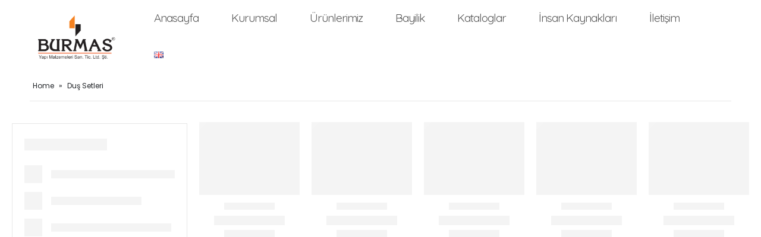

--- FILE ---
content_type: text/html; charset=UTF-8
request_url: http://burmas.com.tr/tr/product-category/dus-setleri/
body_size: 21875
content:
<!DOCTYPE html>
<html lang="tr-TR">
<head>
<meta charset="UTF-8">
<!--[if IE]><meta http-equiv='X-UA-Compatible' content='IE=edge,chrome=1'><![endif]-->
<meta name="viewport" content="width=device-width, initial-scale=1.0, minimum-scale=1.0">
<link rel="profile" href="https://gmpg.org/xfn/11" />
<link rel="pingback" href="https://burmas.com.tr/xmlrpc.php" />
<link rel="shortcut icon" href="//burmas.com.tr/wp-content/uploads/2021/07/favicon.png" type="image/x-icon" />
<link rel="apple-touch-icon" href="//burmas.com.tr/wp-content/uploads/2021/07/favicon.png">
<link rel="apple-touch-icon" sizes="120x120" href="//burmas.com.tr/wp-content/uploads/2021/07/favicon.png">
<link rel="apple-touch-icon" sizes="76x76" href="//burmas.com.tr/wp-content/uploads/2021/07/favicon.png">
<link rel="apple-touch-icon" sizes="152x152" href="//burmas.com.tr/wp-content/uploads/2021/07/favicon.png">
<meta name='robots' content='index, follow, max-image-preview:large, max-snippet:-1, max-video-preview:-1' />
<link rel="alternate" href="https://burmas.com.tr/tr/product-category/dus-setleri/" hreflang="tr" />
<link rel="alternate" href="https://burmas.com.tr/product-category/shower-sets/" hreflang="en" />
<!-- This site is optimized with the Yoast SEO Premium plugin v16.5 (Yoast SEO v19.4) - https://yoast.com/wordpress/plugins/seo/ -->
<title>Duş Setleri Archives - Burmas Construction Materials</title>
<link rel="canonical" href="https://burmas.com.tr/tr/product-category/dus-setleri/" />
<link rel="next" href="https://burmas.com.tr/tr/product-category/dus-setleri/page/2/" />
<meta property="og:locale" content="tr_TR" />
<meta property="og:locale:alternate" content="en_GB" />
<meta property="og:type" content="article" />
<meta property="og:title" content="Duş Setleri Archives" />
<meta property="og:url" content="https://burmas.com.tr/tr/product-category/dus-setleri/" />
<meta property="og:site_name" content="Burmas Construction Materials" />
<meta property="og:image" content="https://burmas.com.tr/wp-content/uploads/2020/11/logo-1.png" />
<meta property="og:image:width" content="1712" />
<meta property="og:image:height" content="1150" />
<meta property="og:image:type" content="image/png" />
<meta name="twitter:card" content="summary_large_image" />
<script type="application/ld+json" class="yoast-schema-graph">{"@context":"https://schema.org","@graph":[{"@type":"Organization","@id":"https://burmas.com.tr/tr/anasayfa/#organization","name":"Burmas İnşaat Malzemeleri","url":"https://burmas.com.tr/tr/anasayfa/","sameAs":[],"logo":{"@type":"ImageObject","inLanguage":"tr","@id":"https://burmas.com.tr/tr/anasayfa/#/schema/logo/image/","url":"http://burmas.com.tr/wp-content/uploads/2020/11/logo-1.png","contentUrl":"http://burmas.com.tr/wp-content/uploads/2020/11/logo-1.png","width":1712,"height":1150,"caption":"Burmas İnşaat Malzemeleri"},"image":{"@id":"https://burmas.com.tr/tr/anasayfa/#/schema/logo/image/"}},{"@type":"WebSite","@id":"https://burmas.com.tr/tr/anasayfa/#website","url":"https://burmas.com.tr/tr/anasayfa/","name":"Burmas Construction Materials","description":"","publisher":{"@id":"https://burmas.com.tr/tr/anasayfa/#organization"},"potentialAction":[{"@type":"SearchAction","target":{"@type":"EntryPoint","urlTemplate":"https://burmas.com.tr/tr/anasayfa/?s={search_term_string}"},"query-input":"required name=search_term_string"}],"inLanguage":"tr"},{"@type":"ImageObject","inLanguage":"tr","@id":"https://burmas.com.tr/tr/product-category/dus-setleri/#primaryimage","url":"https://burmas.com.tr/wp-content/uploads/2021/06/40.jpg","contentUrl":"https://burmas.com.tr/wp-content/uploads/2021/06/40.jpg","width":1200,"height":1800,"caption":"lavella bataryasi"},{"@type":"CollectionPage","@id":"https://burmas.com.tr/tr/product-category/dus-setleri/","url":"https://burmas.com.tr/tr/product-category/dus-setleri/","name":"Duş Setleri Archives - Burmas Construction Materials","isPartOf":{"@id":"https://burmas.com.tr/tr/anasayfa/#website"},"primaryImageOfPage":{"@id":"https://burmas.com.tr/tr/product-category/dus-setleri/#primaryimage"},"image":{"@id":"https://burmas.com.tr/tr/product-category/dus-setleri/#primaryimage"},"thumbnailUrl":"https://burmas.com.tr/wp-content/uploads/2021/06/40.jpg","breadcrumb":{"@id":"https://burmas.com.tr/tr/product-category/dus-setleri/#breadcrumb"},"inLanguage":"tr"},{"@type":"BreadcrumbList","@id":"https://burmas.com.tr/tr/product-category/dus-setleri/#breadcrumb","itemListElement":[{"@type":"ListItem","position":1,"name":"Home","item":"https://burmas.com.tr/tr/anasayfa/"},{"@type":"ListItem","position":2,"name":"Duş Setleri"}]}]}</script>
<!-- / Yoast SEO Premium plugin. -->
<link rel='dns-prefetch' href='//fonts.googleapis.com' />
<link rel='dns-prefetch' href='//www.googletagmanager.com' />
<link rel="alternate" type="application/rss+xml" title="Burmas  Construction Materials &raquo; beslemesi" href="https://burmas.com.tr/tr/feed/" />
<link rel="alternate" type="application/rss+xml" title="Burmas  Construction Materials &raquo; yorum beslemesi" href="https://burmas.com.tr/tr/comments/feed/" />
<link rel="alternate" type="application/rss+xml" title="Burmas  Construction Materials &raquo; Duş Setleri Kategori beslemesi" href="https://burmas.com.tr/tr/product-category/dus-setleri/feed/" />
<!-- <link rel='stylesheet' id='wp-block-library-css'  href='https://burmas.com.tr/wp-includes/css/dist/block-library/style.min.css?ver=5.8.10' media='all' /> -->
<link rel="stylesheet" type="text/css" href="//burmas.com.tr/wp-content/cache/wpfc-minified/6lowcgtn/ha5x8.css" media="all"/>
<style id='wp-block-library-theme-inline-css'>
#start-resizable-editor-section{display:none}.wp-block-audio figcaption{color:#555;font-size:13px;text-align:center}.is-dark-theme .wp-block-audio figcaption{color:hsla(0,0%,100%,.65)}.wp-block-code{font-family:Menlo,Consolas,monaco,monospace;color:#1e1e1e;padding:.8em 1em;border:1px solid #ddd;border-radius:4px}.wp-block-embed figcaption{color:#555;font-size:13px;text-align:center}.is-dark-theme .wp-block-embed figcaption{color:hsla(0,0%,100%,.65)}.blocks-gallery-caption{color:#555;font-size:13px;text-align:center}.is-dark-theme .blocks-gallery-caption{color:hsla(0,0%,100%,.65)}.wp-block-image figcaption{color:#555;font-size:13px;text-align:center}.is-dark-theme .wp-block-image figcaption{color:hsla(0,0%,100%,.65)}.wp-block-pullquote{border-top:4px solid;border-bottom:4px solid;margin-bottom:1.75em;color:currentColor}.wp-block-pullquote__citation,.wp-block-pullquote cite,.wp-block-pullquote footer{color:currentColor;text-transform:uppercase;font-size:.8125em;font-style:normal}.wp-block-quote{border-left:.25em solid;margin:0 0 1.75em;padding-left:1em}.wp-block-quote cite,.wp-block-quote footer{color:currentColor;font-size:.8125em;position:relative;font-style:normal}.wp-block-quote.has-text-align-right{border-left:none;border-right:.25em solid;padding-left:0;padding-right:1em}.wp-block-quote.has-text-align-center{border:none;padding-left:0}.wp-block-quote.is-large,.wp-block-quote.is-style-large{border:none}.wp-block-search .wp-block-search__label{font-weight:700}.wp-block-group.has-background{padding:1.25em 2.375em;margin-top:0;margin-bottom:0}.wp-block-separator{border:none;border-bottom:2px solid;margin-left:auto;margin-right:auto;opacity:.4}.wp-block-separator:not(.is-style-wide):not(.is-style-dots){width:100px}.wp-block-separator.has-background:not(.is-style-dots){border-bottom:none;height:1px}.wp-block-separator.has-background:not(.is-style-wide):not(.is-style-dots){height:2px}.wp-block-table thead{border-bottom:3px solid}.wp-block-table tfoot{border-top:3px solid}.wp-block-table td,.wp-block-table th{padding:.5em;border:1px solid;word-break:normal}.wp-block-table figcaption{color:#555;font-size:13px;text-align:center}.is-dark-theme .wp-block-table figcaption{color:hsla(0,0%,100%,.65)}.wp-block-video figcaption{color:#555;font-size:13px;text-align:center}.is-dark-theme .wp-block-video figcaption{color:hsla(0,0%,100%,.65)}.wp-block-template-part.has-background{padding:1.25em 2.375em;margin-top:0;margin-bottom:0}#end-resizable-editor-section{display:none}
</style>
<!-- <link rel='stylesheet' id='wc-blocks-vendors-style-css'  href='https://burmas.com.tr/wp-content/plugins/woocommerce/packages/woocommerce-blocks/build/wc-blocks-vendors-style.css?ver=8.9.4' media='all' /> -->
<!-- <link rel='stylesheet' id='wc-blocks-style-css'  href='https://burmas.com.tr/wp-content/plugins/woocommerce/packages/woocommerce-blocks/build/wc-blocks-style.css?ver=8.9.4' media='all' /> -->
<!-- <link rel='stylesheet' id='contact-form-7-css'  href='https://burmas.com.tr/wp-content/plugins/contact-form-7/includes/css/styles.css?ver=5.5.6.1' media='all' /> -->
<!-- <link rel='stylesheet' id='rs-plugin-settings-css'  href='https://burmas.com.tr/wp-content/plugins/revslider/public/assets/css/rs6.css?ver=6.2.23' media='all' /> -->
<link rel="stylesheet" type="text/css" href="//burmas.com.tr/wp-content/cache/wpfc-minified/q5fkoyv9/ha5x8.css" media="all"/>
<style id='rs-plugin-settings-inline-css'>
#rs-demo-id {}
.tparrows:before{color:#222529;text-shadow:0 0 3px #fff;}.revslider-initialised .tp-loader{z-index:18;}
</style>
<style id='woocommerce-inline-inline-css'>
.woocommerce form .form-row .required { visibility: visible; }
</style>
<!-- <link rel='stylesheet' id='trp-language-switcher-style-css'  href='https://burmas.com.tr/wp-content/plugins/translatepress-multilingual/assets/css/trp-language-switcher.css?ver=2.9.20' media='all' /> -->
<!-- <link rel='stylesheet' id='megamenu-css'  href='https://burmas.com.tr/wp-content/uploads/maxmegamenu/style_tr_tr.css?ver=d7f457' media='all' /> -->
<!-- <link rel='stylesheet' id='dashicons-css'  href='https://burmas.com.tr/wp-includes/css/dashicons.min.css?ver=5.8.10' media='all' /> -->
<!-- <link rel='stylesheet' id='js_composer_front-css'  href='https://burmas.com.tr/wp-content/plugins/js_composer/assets/css/js_composer.min.css?ver=6.4.0' media='all' /> -->
<link rel="stylesheet" type="text/css" href="//burmas.com.tr/wp-content/cache/wpfc-minified/m7suab71/4blcz.css" media="all"/>
<link rel='stylesheet' id='porto-google-fonts-css'  href='//fonts.googleapis.com/css?family=Poppins%3A200%2C300%2C400%2C500%2C600%2C700%2C800%7CPlayfair+Display%3A400%2C400italic%2C600%2C700%2C900italic%7CQuicksand%3A400&#038;ver=5.8.10' media='all' />
<!-- <link rel='stylesheet' id='bootstrap-css'  href='https://burmas.com.tr/wp-content/uploads/porto_styles/bootstrap.css?ver=5.4.6' media='all' /> -->
<!-- <link rel='stylesheet' id='porto-plugins-css'  href='https://burmas.com.tr/wp-content/themes/porto/css/plugins.css?ver=5.8.10' media='all' /> -->
<!-- <link rel='stylesheet' id='porto-theme-css'  href='https://burmas.com.tr/wp-content/themes/porto/css/theme.css?ver=5.8.10' media='all' /> -->
<!-- <link rel='stylesheet' id='porto-shortcodes-css'  href='https://burmas.com.tr/wp-content/themes/porto/css/shortcodes.css?ver=5.4.6' media='all' /> -->
<!-- <link rel='stylesheet' id='porto-theme-shop-css'  href='https://burmas.com.tr/wp-content/themes/porto/css/theme_shop.css?ver=5.8.10' media='all' /> -->
<!-- <link rel='stylesheet' id='porto-dynamic-style-css'  href='https://burmas.com.tr/wp-content/uploads/porto_styles/dynamic_style.css?ver=5.4.6' media='all' /> -->
<!-- <link rel='stylesheet' id='porto-style-css'  href='https://burmas.com.tr/wp-content/themes/porto/style.css?ver=5.8.10' media='all' /> -->
<link rel="stylesheet" type="text/css" href="//burmas.com.tr/wp-content/cache/wpfc-minified/78444vlg/ha5x8.css" media="all"/>
<style id='porto-style-inline-css'>
#header .logo,.side-header-narrow-bar-logo{max-width:150px}@media (min-width:1220px){#header .logo{max-width:150px}}@media (max-width:991px){#header .logo{max-width:110px}}@media (max-width:767px){#header .logo{max-width:110px}}@media (min-width:992px){#header{margin:0 30px 0 0}}#header .header-main .header-left,#header .header-main .header-center,#header .header-main .header-right,.fixed-header #header .header-main .header-left,.fixed-header #header .header-main .header-right,.fixed-header #header .header-main .header-center{padding-top:0;padding-bottom:0}@media (max-width:991px){#header .header-main .header-left,#header .header-main .header-center,#header .header-main .header-right,.fixed-header #header .header-main .header-left,.fixed-header #header .header-main .header-right,.fixed-header #header .header-main .header-center{padding-top:0;padding-bottom:0}}.page-top ul.breadcrumb > li.home{display:inline-block}.page-top ul.breadcrumb > li.home a{position:relative;width:14px;text-indent:-9999px}.page-top ul.breadcrumb > li.home a:after{content:"\e883";font-family:'porto';float:left;text-indent:0}@media (min-width:1500px){.left-sidebar.col-lg-3,.right-sidebar.col-lg-3{-ms-flex:0 0 20%;flex:0 0 20%;max-width:20%}.main-content.col-lg-9{-ms-flex:0 0 80%;flex:0 0 80%;max-width:80%}.main-content.col-lg-6{-ms-flex:0 0 60%;flex:0 0 60%;max-width:60%}}#login-form-popup{position:relative;width:80%;max-width:872px;margin-left:auto;margin-right:auto}#login-form-popup .featured-box{margin-bottom:0;box-shadow:none;border:none}#login-form-popup .featured-box .box-content{padding:25px 35px}#login-form-popup .featured-box h2{text-transform:uppercase;font-size:15px;letter-spacing:.05em;font-weight:600;line-height:2}.porto-social-login-section{background:#f4f4f2;text-align:center;padding:20px 20px 25px}.porto-social-login-section p{text-transform:uppercase;font-size:12px;color:#222529;font-weight:600;margin-bottom:8px}#login-form-popup .col2-set{margin-left:-20px;margin-right:-20px}#login-form-popup .col-1,#login-form-popup .col-2{padding-left:20px;padding-right:20px}@media (min-width:992px){#login-form-popup .col-1{border-right:1px solid #f5f6f6}}#login-form-popup .input-text{box-shadow:none;padding-top:10px;padding-bottom:10px;border-color:#ddd;border-radius:2px}#login-form-popup form label{font-size:12px;line-height:1}#login-form-popup .form-row{margin-bottom:20px}#login-form-popup .button{border-radius:2px;padding:10px 24px;text-transform:uppercase;text-shadow:none;font-family:Poppins,sans-serif;font-size:12px;letter-spacing:.025em;color:#fff}#login-form-popup label.inline{margin-top:15px;float:right;position:relative;cursor:pointer;line-height:1.5}#login-form-popup label.inline input[type=checkbox]{opacity:0;margin-right:8px;margin-top:0;margin-bottom:0}#login-form-popup label.inline span:before{content:'';position:absolute;border:1px solid #ddd;border-radius:1px;width:16px;height:16px;left:0;top:0;text-align:center;line-height:15px;font-family:'Font Awesome 5 Free';font-weight:900;font-size:9px;color:#aaa}#login-form-popup label.inline input[type=checkbox]:checked + span:before{content:'\f00c'}#login-form-popup .social-button{text-decoration:none;margin-left:10px;margin-right:10px}#login-form-popup .social-button i{font-size:16px;margin-right:8px}#login-form-popup p.status{color:#222529}#login-form-popup .lost_password{margin-top:-15px;font-size:13px;margin-bottom:0}.porto-social-login-section .google-plus{background:#dd4e31}.porto-social-login-section .facebook{background:#3a589d}.porto-social-login-section .twitter{background:#1aa9e1}#login-form-popup{max-width:480px}html.panel-opened body > .mfp-bg{z-index:9042}html.panel-opened body > .mfp-wrap{z-index:9043}.mega-menu.menu-hover-line > li.menu-item > a:before{height:1px;background-color:#333;margin-top:10px}.font-weight-semibold > a{font-weight:inherit !important}#header .header-top .mega-menu > li.menu-item > a{font-weight:400;letter-spacing:-.025em}#header .searchform input{width:280px}#header .my-account,#header .my-wishlist{font-size:27px}#header .searchform-popup .search-toggle{font-size:20px}#mini-cart{padding-left:.25rem}#mini-cart .cart-items,.my-wishlist .wishlist-count{box-shadow:none;background:#222529}@media (min-width:992px){#header .logo{margin-right:1rem}.header-wrapper.wide .container-fluid{padding-left:3vw;padding-right:3vw}.header-col>*:not(.header-col-wide),.header-col-wide>*:not(.header-col-wide){margin-left:1.125rem}}@media (max-width:991px){#header .top-links{display:none}}@media (max-width:575px){#header .porto-view-switcher{display:none}#header .header-right .searchform{right:-140px}}@media (max-width:359px){.header-col>*:not(.header-col-wide),.header-col-wide>*:not(.header-col-wide){margin-left:3px}}.page-top{padding-bottom:0}.page-top .container:after{content:'';display:block;border-bottom:1px solid #e7e7e7;margin-top:12px}.btn-modern{font-weight:400;letter-spacing:.15em}.porto-ibanner-layer .btn-modern.btn-lg{font-size:.875em;padding:1.375em 3.65em}.thumb-info .thumb-info-title{font-size:1.25rem}li.product-category .sub-categories{font-weight:300;letter-spacing:-.025em}ul.products li.product-category .thumb-info-title{width:auto;padding-right:0}ul.products li.product-category .thumb-info h3{font-size:inherit;letter-spacing:.2em;font-weight:600;text-transform:none}ul.products li.product-category .thumb-info h3:after{content:'';display:inline-block;width:.55em;height:.55em;border-width:1px 1px 0 0;margin-left:.3em;transform:rotate(45deg) skew(12deg,12deg);transition:margin-left .3s;border-style:solid}ul.products li.product-category .thumb-info h3:hover:after{margin-left:.5em}.owl-carousel.nav-style-4 .owl-nav [class*="owl-"]:before{content:'';display:block;width:.9em;height:.9em;border-width:1.5px 1.5px 0 0;border-style:solid;border-color:#222529;transform:translateX(-50%) rotate(45deg) skew(10deg,10deg)}.owl-carousel.nav-style-4 .owl-nav .owl-prev:before{transform:translateX(20%) rotate(-135deg) skew(10deg,10deg)}.owl-carousel.dots-style-1 .owl-dots span,.products-slider.owl-carousel .owl-dot span{border-color:#222529}.owl-carousel.dots-style-1 .owl-dot.active span,.owl-carousel.dots-style-1 .owl-dot:hover span,.products-slider.owl-carousel .owl-dot:hover span,.products-slider.owl-carousel .owl-dot.active span{color:#222529}.porto-products.show-category{display:block}.porto-products.show-category .products-filter,.porto-products.show-category .products-filter+div{max-width:none;flex:none;padding:0;border:none}.porto-products.show-category .products-filter{text-align:center}.porto-products.show-category .product-categories li{display:inline-block;margin:0 1.5rem 1rem}.porto-products.show-category .section-title,.porto-products.show-category .product-categories a:before{display:none}.porto-products.show-category .product-categories a{padding:0;color:#333;font-size:.8125rem;font-weight:400;letter-spacing:-.025em;text-transform:uppercase;line-height:1.5}.porto-products.show-category .product-categories .current a{border-bottom:1px solid}.testimonial blockquote p{font-size:1.375rem;line-height:1.4;font-style:italic}.testimonial blockquote p:before{content:'“';font-size:250%;margin-right:.5rem}.testimonial .testimonial-author strong{font-size:1.125rem;letter-spacing:-.025em;font-weight:300;color:#555}.testimonial .testimonial-author strong:before{content:'-';margin-right:.25rem}.testimonial.testimonial-style-2 .testimonial-author{margin:0}.blog-posts .post .entry-title{font-size:1.5rem;letter-spacing:-.025em;margin-bottom:.5rem}.blog-posts .post .clearfix{display:none}.blog-posts .post .post-excerpt:last-child{margin-bottom:0}article.post .post-date .day{background:#222529;color:#fff;letter-spacing:.05em;font-size:1.125rem;padding-bottom:0;line-height:1}article.post .post-date .month{font-size:.75rem;text-transform:uppercase;line-height:1.2;padding-bottom:8px;letter-spacing:.05em}article.post .post-image .post-date{right:auto;top:20px;left:20px;width:auto;min-width:44px}body:not(.home) .post-image .img-thumbnail,body:not(.home) .post-image.img-thumbnail img{border:1px solid #e7e7e7}@media (max-width:991px){.thumb-info .thumb-info-title{font-size:1.0625rem}.porto-products.show-category .product-categories li{margin:0 1rem .75rem}}.widget-style .labels,.widget-style .add-links-wrap,.widget-style .sale-product-daily-deal{display:none}.widget-style .product-inner{display:flex;align-items:center}.widget-style .product-image{max-width:90px;flex:0 0 90px}.widget-style .product-content{flex:1;padding-left:1rem;max-width:calc(100% - 90px)}.widget-style ul.products li.product-col{margin-bottom:.25rem}.footer-top .wysija-paragraph{flex:1;padding-right:.75rem}.footer-top .wysija-input{height:3rem;background:#f4f4f4;border:none;font-size:.75rem;padding-left:1.25rem;box-shadow:none}.footer-top .wysija-submit{height:3rem}.widget .widget-title,#footer .widget-title{font-size:.9375rem;font-weight:700}#footer .widget > div > ul li{margin-bottom:.625rem}#footer .share-links a{width:2.5rem;height:2.5rem;box-shadow:none;border:1px solid #e7e7e7}#footer .footer-main > .container{padding-top:0;padding-bottom:0}.footer-main > .container:before,.footer-main > .container:after{content:'';border-top:1px solid #e7e7e7;display:block}.footer-main > .container:before{margin-bottom:2.5rem}.footer-main > .container:after{margin-top:.625rem}#footer .footer-bottom{font-size:1em}
</style>
<script src='//burmas.com.tr/wp-content/cache/wpfc-minified/7vlz5ow3/ha9d3.js' type="text/javascript"></script>
<!-- <script src='https://burmas.com.tr/wp-content/plugins/wp-letsencrypt-ssl/admin/js/jsredirect.js?ver=7.7.6' id='wpen-jsredirect-js'></script> -->
<!-- <script src='https://burmas.com.tr/wp-includes/js/jquery/jquery.min.js?ver=3.6.0' id='jquery-core-js'></script> -->
<!-- <script src='https://burmas.com.tr/wp-includes/js/jquery/jquery-migrate.min.js?ver=3.3.2' id='jquery-migrate-js'></script> -->
<!-- <script src='https://burmas.com.tr/wp-content/plugins/revslider/public/assets/js/rbtools.min.js?ver=6.2.23' id='tp-tools-js'></script> -->
<!-- <script src='https://burmas.com.tr/wp-content/plugins/revslider/public/assets/js/rs6.min.js?ver=6.2.23' id='revmin-js'></script> -->
<!-- <script src='https://burmas.com.tr/wp-content/plugins/woocommerce/assets/js/jquery-blockui/jquery.blockUI.min.js?ver=2.7.0-wc.7.2.3' id='jquery-blockui-js'></script> -->
<script id='wc-add-to-cart-js-extra'>
var wc_add_to_cart_params = {"ajax_url":"\/wp-admin\/admin-ajax.php","wc_ajax_url":"\/tr\/?wc-ajax=%%endpoint%%","i18n_view_cart":"Sepeti g\u00f6r\u00fcnt\u00fcle","cart_url":"https:\/\/burmas.com.tr","is_cart":"","cart_redirect_after_add":"no"};
</script>
<script src='//burmas.com.tr/wp-content/cache/wpfc-minified/1cwbgte9/ha5x8.js' type="text/javascript"></script>
<!-- <script src='https://burmas.com.tr/wp-content/plugins/woocommerce/assets/js/frontend/add-to-cart.min.js?ver=7.2.3' id='wc-add-to-cart-js'></script> -->
<!-- <script src='https://burmas.com.tr/wp-content/plugins/translatepress-multilingual/assets/js/trp-frontend-compatibility.js?ver=2.9.20' id='trp-frontend-compatibility-js'></script> -->
<!-- <script src='https://burmas.com.tr/wp-content/plugins/js_composer/assets/js/vendors/woocommerce-add-to-cart.js?ver=6.4.0' id='vc_woocommerce-add-to-cart-js-js'></script> -->
<link rel="https://api.w.org/" href="https://burmas.com.tr/wp-json/" /><link rel="alternate" type="application/json" href="https://burmas.com.tr/wp-json/wp/v2/product_cat/2454" /><link rel="EditURI" type="application/rsd+xml" title="RSD" href="https://burmas.com.tr/xmlrpc.php?rsd" />
<link rel="wlwmanifest" type="application/wlwmanifest+xml" href="https://burmas.com.tr/wp-includes/wlwmanifest.xml" /> 
<meta name="generator" content="WordPress 5.8.10" />
<meta name="generator" content="WooCommerce 7.2.3" />
<meta name="generator" content="Site Kit by Google 1.157.0" /><link rel="alternate" hreflang="tr-TR" href="https://burmas.com.tr/tr/product-category/dus-setleri/"/>
<link rel="alternate" hreflang="en-US" href="https://burmas.com.tr/en/tr/product-category/dus-setleri/"/>
<link rel="alternate" hreflang="tr" href="https://burmas.com.tr/tr/product-category/dus-setleri/"/>
<link rel="alternate" hreflang="en" href="https://burmas.com.tr/en/tr/product-category/dus-setleri/"/>
<noscript><style>.woocommerce-product-gallery{ opacity: 1 !important; }</style></noscript>
<meta name="generator" content="Powered by WPBakery Page Builder - drag and drop page builder for WordPress."/>
<meta name="generator" content="Powered by Slider Revolution 6.2.23 - responsive, Mobile-Friendly Slider Plugin for WordPress with comfortable drag and drop interface." />
<script type="text/javascript">function setREVStartSize(e){
//window.requestAnimationFrame(function() {				 
window.RSIW = window.RSIW===undefined ? window.innerWidth : window.RSIW;	
window.RSIH = window.RSIH===undefined ? window.innerHeight : window.RSIH;	
try {								
var pw = document.getElementById(e.c).parentNode.offsetWidth,
newh;
pw = pw===0 || isNaN(pw) ? window.RSIW : pw;
e.tabw = e.tabw===undefined ? 0 : parseInt(e.tabw);
e.thumbw = e.thumbw===undefined ? 0 : parseInt(e.thumbw);
e.tabh = e.tabh===undefined ? 0 : parseInt(e.tabh);
e.thumbh = e.thumbh===undefined ? 0 : parseInt(e.thumbh);
e.tabhide = e.tabhide===undefined ? 0 : parseInt(e.tabhide);
e.thumbhide = e.thumbhide===undefined ? 0 : parseInt(e.thumbhide);
e.mh = e.mh===undefined || e.mh=="" || e.mh==="auto" ? 0 : parseInt(e.mh,0);		
if(e.layout==="fullscreen" || e.l==="fullscreen") 						
newh = Math.max(e.mh,window.RSIH);					
else{					
e.gw = Array.isArray(e.gw) ? e.gw : [e.gw];
for (var i in e.rl) if (e.gw[i]===undefined || e.gw[i]===0) e.gw[i] = e.gw[i-1];					
e.gh = e.el===undefined || e.el==="" || (Array.isArray(e.el) && e.el.length==0)? e.gh : e.el;
e.gh = Array.isArray(e.gh) ? e.gh : [e.gh];
for (var i in e.rl) if (e.gh[i]===undefined || e.gh[i]===0) e.gh[i] = e.gh[i-1];
var nl = new Array(e.rl.length),
ix = 0,						
sl;					
e.tabw = e.tabhide>=pw ? 0 : e.tabw;
e.thumbw = e.thumbhide>=pw ? 0 : e.thumbw;
e.tabh = e.tabhide>=pw ? 0 : e.tabh;
e.thumbh = e.thumbhide>=pw ? 0 : e.thumbh;					
for (var i in e.rl) nl[i] = e.rl[i]<window.RSIW ? 0 : e.rl[i];
sl = nl[0];									
for (var i in nl) if (sl>nl[i] && nl[i]>0) { sl = nl[i]; ix=i;}															
var m = pw>(e.gw[ix]+e.tabw+e.thumbw) ? 1 : (pw-(e.tabw+e.thumbw)) / (e.gw[ix]);					
newh =  (e.gh[ix] * m) + (e.tabh + e.thumbh);
}				
if(window.rs_init_css===undefined) window.rs_init_css = document.head.appendChild(document.createElement("style"));					
document.getElementById(e.c).height = newh+"px";
window.rs_init_css.innerHTML += "#"+e.c+"_wrapper { height: "+newh+"px }";				
} catch(e){
console.log("Failure at Presize of Slider:" + e)
}					   
//});
};</script>
<style id="wp-custom-css">
.woocommerce-product-rating {color: #999;margin-bottom: 1.4286em;margin-top: 0;font-size: .9286em;display: none;}.filter-item-list, .single_variation_wrap .variations_button, .single-product form.cart:not(.variations_form) {display: -ms-flexbox;display: flex;-ms-flex-wrap: wrap;flex-wrap: wrap;-ms-flex-align: center;align-items: center;display: none;}bdi {unicode-bidi: -webkit-isolate;display:none}ul.products li.product-col .add-links {display: inline-block;position: relative;margin-bottom: 1.0714em;display: none;}.shop-loop-before .woocommerce-ordering {margin-right: auto;display: none;}.shop-loop-before {display: -webkit-flex;display: flex;-webkit-align-items: center;align-items: center;flex-wrap: wrap;display: none;}.woocommerce-page.archive .sidebar-content aside.widget:last-child {border-bottom: none;display: none;}.shop-loop-before .gridlist-toggle {-webkit-order: 3;order: 3;display: none;}.shop-loop-before label, .shop-loop-after label {margin: 0 7px 0 0;display: none;vertical-align: middle;}.woocommerce-ordering select, .woocommerce-viewing select {font-size: 1em;padding: 0 25px 0 8px;box-shadow: none;border: 1px solid #e4e4e4;height: 34px;border-radius: 0;display: none;}ul.products li.product-col .product-loop-title, li.product-col.product-default h3, #yith-wcwl-popup-message, .widget_product_categories ul li > a, .widget_price_filter ul li > a, .widget_layered_nav ul li > a, .widget_layered_nav_filters ul li > a, .widget_rating_filter ul li > a, .widget_price_filter ol li > a, .widget_layered_nav_filters ol li > a, .widget_rating_filter ol li > a, .woocommerce .widget_layered_nav ul.yith-wcan-label li a, .woocommerce-page .widget_layered_nav ul.yith-wcan-label li a, ul.product_list_widget li .product-details a, .widget_recent_reviews .product_list_widget li a, .shop_table dl.variation, .select2-container .select2-choice, .select2-drop, .select2-drop-active, .form-row input[type="email"], .form-row input[type="number"], .form-row input[type="password"], .form-row input[type="search"], .form-row input[type="tel"], .form-row input[type="text"], .form-row input[type="url"], .form-row input[type="color"], .form-row input[type="date"], .form-row input[type="datetime"], .form-row input[type="datetime-local"], .form-row input[type="month"], .form-row input[type="time"], .form-row input[type="week"], .form-row select, .form-row textarea {color: black;}.product-categories li:not(.current) > a:hover {color: #dc6035 !important;}#mini-cart {padding-left: .25rem;display: none;}header .logo {max-width: 200px;margin-left: 45px!important;}.header-wrapper {background-color: #ffffff!important;}.product-image img {display: inline-block;width: 100%;height: auto;transition: opacity 0.3s ease-in-out;transform: translateZ(0);width: 100px;height: 85px;}ul.products li.product-col h3 {font-size: .8375rem;font-weight: 400;line-height: 1.35;letter-spacing: -.01em;margin-bottom: .45rem;}		</style>
<noscript><style> .wpb_animate_when_almost_visible { opacity: 1; }</style></noscript><style type="text/css">/** Mega Menu CSS: fs **/</style>
</head>
<body class="archive tax-product_cat term-dus-setleri term-2454 wp-embed-responsive theme-porto woocommerce woocommerce-page woocommerce-no-js translatepress-tr_TR login-popup full blog-1 wpb-js-composer js-comp-ver-6.4.0 vc_responsive">
<div class="page-wrapper"><!-- page wrapper -->
<!-- header wrapper -->
<div class="header-wrapper wide">
<header id="header" class="header-8">
<div class="header-main">
<div class="container">
<div class="header-left">
<div class="logo">
<a href="https://burmas.com.tr/tr/anasayfa/" title="Burmas  Construction Materials - "  rel="home">
<img class="img-responsive standard-logo retina-logo" src="//burmas.com.tr/wp-content/uploads/2020/11/logo-1.png" alt="Burmas  Construction Materials" />	</a>
</div>
</div>
<div class="header-center">
<div id="main-menu">
<ul id="menu-gercek-menu" class="main-menu mega-menu"><li id="nav-menu-item-8047" class="menu-item menu-item-type-post_type menu-item-object-page menu-item-home narrow"><a href="https://burmas.com.tr/tr/anasayfa/">Anasayfa</a></li>
<li id="nav-menu-item-8052" class="menu-item menu-item-type-post_type menu-item-object-page narrow"><a href="https://burmas.com.tr/tr/kurumsal/">Kurumsal</a></li>
<li id="nav-menu-item-22488" class="menu-item menu-item-type-post_type menu-item-object-page narrow"><a href="https://burmas.com.tr/tr/urunlerimiz/">Ürünlerimiz</a></li>
<li id="nav-menu-item-8121" class="menu-item menu-item-type-post_type menu-item-object-page narrow"><a href="https://burmas.com.tr/tr/bayilik/">Bayilik</a></li>
<li id="nav-menu-item-8124" class="menu-item menu-item-type-post_type menu-item-object-page narrow"><a href="https://burmas.com.tr/tr/kataloglar/">Kataloglar</a></li>
<li id="nav-menu-item-8123" class="menu-item menu-item-type-post_type menu-item-object-page narrow"><a href="https://burmas.com.tr/tr/insan-kaynaklari/">İnsan Kaynakları</a></li>
<li id="nav-menu-item-8122" class="menu-item menu-item-type-post_type menu-item-object-page narrow"><a href="https://burmas.com.tr/tr/iletisim/">İletişim</a></li>
<li id="nav-menu-item-11465-en" class="lang-item lang-item-188 lang-item-en lang-item-first menu-item menu-item-type-custom menu-item-object-custom narrow"><a href="https://burmas.com.tr/product-category/shower-sets/"><img src="[data-uri]" alt="English" width="16" height="11" style="width: 16px; height: 11px;" /></a></li>
</ul>				</div>
</div>
<div class="header-right">
<div>
<a class="mobile-toggle"><i class="fas fa-bars"></i></a>
<div class="block-nowrap">
</div>
<div id="mini-cart" class="mini-cart minicart-arrow-alt">
<div class="cart-head">
<span class="cart-icon"><i class="minicart-icon porto-icon-shopping-cart"></i><span class="cart-items">0</span></span><span class="cart-items-text">0 madde</span>			</div>
<div class="cart-popup widget_shopping_cart">
<div class="widget_shopping_cart_content">
<div class="cart-loading"></div>
</div>
</div>
</div>
</div>
</div>
</div>
</div>
</header>
</div>
<!-- end header wrapper -->
<section class="page-top page-header-6">
<div class="container hide-title">
<div class="row">
<div class="col-lg-12 clearfix">
<div class="pt-right d-none">
<h1 class="page-title">Duş Setleri</h1>
</div>
<div class="breadcrumbs-wrap pt-left">
<span class="yoast-breadcrumbs"><span><a href="https://burmas.com.tr/tr/anasayfa/">Home</a> » <span class="breadcrumb_last" aria-current="page">Duş Setleri</span></span></span>				</div>
</div>
</div>
</div>
</section>
<div id="main" class="column2 column2-left-sidebar wide clearfix"><!-- main -->
<div class="container-fluid">
<div class="row main-content-wrap">
<!-- main content -->
<div class="main-content col-lg-9">
<div id="primary" class="content-area"><main id="content" class="site-main" role="main">
<div class="woocommerce-notices-wrapper"></div><div class="shop-loop-before clearfix"><a href="#" class="porto-product-filters-toggle sidebar-toggle d-inline-flex d-lg-none"><svg data-name="Layer 3" id="Layer_3" viewBox="0 0 32 32" xmlns="http://www.w3.org/2000/svg"><line class="cls-1" x1="15" x2="26" y1="9" y2="9"/><line class="cls-1" x1="6" x2="9" y1="9" y2="9"/><line class="cls-1" x1="23" x2="26" y1="16" y2="16"/><line class="cls-1" x1="6" x2="17" y1="16" y2="16"/><line class="cls-1" x1="17" x2="26" y1="23" y2="23"/><line class="cls-1" x1="6" x2="11" y1="23" y2="23"/><path class="cls-2" d="M14.5,8.92A2.6,2.6,0,0,1,12,11.5,2.6,2.6,0,0,1,9.5,8.92a2.5,2.5,0,0,1,5,0Z"/><path class="cls-2" d="M22.5,15.92a2.5,2.5,0,1,1-5,0,2.5,2.5,0,0,1,5,0Z"/><path class="cls-3" d="M21,16a1,1,0,1,1-2,0,1,1,0,0,1,2,0Z"/><path class="cls-2" d="M16.5,22.92A2.6,2.6,0,0,1,14,25.5a2.6,2.6,0,0,1-2.5-2.58,2.5,2.5,0,0,1,5,0Z"/></svg> <span>Filter</span></a><form class="woocommerce-ordering" method="get">
<label>Göre sırala: </label>
<select name="orderby" class="orderby" aria-label="Sipariş">
<option value="menu_order"  selected='selected'>Varsayılan Sıralama</option>
<option value="popularity" >En çok incelenene göre sırala</option>
<option value="rating" >En çok oy alana göre sırala</option>
<option value="date" >En yeniye göre sırala</option>
<option value="price" >Fiyata göre sırala: Düşükten yükseğe</option>
<option value="price-desc" >Fiyata göre sırala: Yüksekten düşüğe</option>
</select>
<input type="hidden" name="paged" value="1" />
</form>
<div class="gridlist-toggle">
<a href="#" id="grid" title="Izgara Görünümü"></a><a href="#" id="list" title="Liste görünümü"></a>
</div>
<nav class="woocommerce-pagination">
<form class="woocommerce-viewing" method="get">
<label>Göstermek: </label>
<select name="count" class="count">
<option value="50"  selected='selected'>50</option>
<option value="100" >100</option>
<option value="150" >150</option>
</select>
<input type="hidden" name="paged" value=""/>
</form>
<ul class='page-numbers'>
<li><span aria-current="page" class="page-numbers current">1</span></li>
<li><a class="page-numbers" href="https://burmas.com.tr/tr/product-category/dus-setleri/page/2/">2</a></li>
<li><a class="page-numbers" href="https://burmas.com.tr/tr/product-category/dus-setleri/page/3/">3</a></li>
<li><a class="next page-numbers" href="https://burmas.com.tr/tr/product-category/dus-setleri/page/2/"></a></li>
</ul>
</nav>
</div>
<div class="archive-products">
<ul class="products products-container skeleton-loading grid pcols-lg-5 pcols-md-4 pcols-xs-2 pcols-ls-1 pwidth-lg-5 pwidth-md-4 pwidth-xs-3 pwidth-ls-2"
data-product_layout="product-wq_onimage">
<script type="text/template">"\t\t\r\n<li class=\"product-col product-wq_onimage product type-product post-26949 status-publish first instock product_cat-ankastre-dus-setleri product_cat-dus-setleri has-post-thumbnail shipping-taxable product-type-simple\">\r\n<div class=\"product-inner\">\r\n\t\r\n\t<div class=\"product-image\">\r\n\r\n\t\t<a  href=\"https:\/\/burmas.com.tr\/tr\/product\/lavella-ankastre-dus-seti-lav040\/\">\r\n\t\t\t<div data-link=\"\" class=\"viewcart viewcart-26949\" title=\"Sepeti G\u00f6ster\"><\/div><div class=\"inner\"><img width=\"300\" height=\"180\" src=\"https:\/\/burmas.com.tr\/wp-content\/uploads\/2021\/06\/40-300x180.jpg\" class=\" wp-post-image\" alt=\"lavella bataryasi\" loading=\"lazy\" \/><\/div>\t\t<\/a>\r\n\t\t\t<div class=\"links-on-image\">\r\n\t\t\t<div class=\"add-links-wrap\">\r\n\t<div class=\"add-links no-effect clearfix\">\r\n\t\t<a href=\"https:\/\/burmas.com.tr\/tr\/product\/lavella-ankastre-dus-seti-lav040\/\" data-quantity=\"1\" class=\"viewcart-style-1 button product_type_simple add_to_cart_read_more\" data-product_id=\"26949\" data-product_sku=\"LAV040\" aria-label=\"&ldquo;Lavella Ankastre Du\u015f Seti - LAV040&rdquo; hakk\u0131nda daha fazla bilgi edinin\" rel=\"nofollow\">Devam\u0131n\u0131 oku<\/a>\t<\/div>\r\n\t<\/div>\r\n\t\t<\/div>\r\n\t\t<\/div>\r\n\r\n\t<div class=\"product-content\">\r\n\t\t\r\n\t\t\t<a class=\"product-loop-title\"  href=\"https:\/\/burmas.com.tr\/tr\/product\/lavella-ankastre-dus-seti-lav040\/\">\r\n\t<h3 class=\"woocommerce-loop-product__title\">Lavella Ankastre Du\u015f Seti &#8211; LAV040<\/h3>\t<\/a>\r\n\t\r\n\t\t\r\n\t\t<div class=\"add-links-wrap\">\r\n\t<div class=\"add-links no-effect clearfix\">\r\n\t\t<a href=\"https:\/\/burmas.com.tr\/tr\/product\/lavella-ankastre-dus-seti-lav040\/\" data-quantity=\"1\" class=\"viewcart-style-1 button product_type_simple add_to_cart_read_more\" data-product_id=\"26949\" data-product_sku=\"LAV040\" aria-label=\"&ldquo;Lavella Ankastre Du\u015f Seti - LAV040&rdquo; hakk\u0131nda daha fazla bilgi edinin\" rel=\"nofollow\">Devam\u0131n\u0131 oku<\/a>\t<\/div>\r\n\t<\/div>\r\n\t<\/div>\r\n<\/div>\r\n<\/li>\r\n\r\n<li class=\"product-col product-wq_onimage product type-product post-26882 status-publish instock product_cat-ankastre-dus-setleri product_cat-dus-setleri has-post-thumbnail shipping-taxable product-type-simple\">\r\n<div class=\"product-inner\">\r\n\t\r\n\t<div class=\"product-image\">\r\n\r\n\t\t<a  href=\"https:\/\/burmas.com.tr\/tr\/product\/lavella-ankastre-dus-seti-lav039\/\">\r\n\t\t\t<div data-link=\"\" class=\"viewcart viewcart-26882\" title=\"Sepeti G\u00f6ster\"><\/div><div class=\"inner\"><img width=\"300\" height=\"180\" src=\"https:\/\/burmas.com.tr\/wp-content\/uploads\/2021\/06\/39-300x180.jpg\" class=\" wp-post-image\" alt=\"lavella bataryasi\" loading=\"lazy\" \/><\/div>\t\t<\/a>\r\n\t\t\t<div class=\"links-on-image\">\r\n\t\t\t<div class=\"add-links-wrap\">\r\n\t<div class=\"add-links no-effect clearfix\">\r\n\t\t<a href=\"https:\/\/burmas.com.tr\/tr\/product\/lavella-ankastre-dus-seti-lav039\/\" data-quantity=\"1\" class=\"viewcart-style-1 button product_type_simple add_to_cart_read_more\" data-product_id=\"26882\" data-product_sku=\"LAV039\" aria-label=\"&ldquo;Lavella Ankastre Du\u015f Seti - LAV039&rdquo; hakk\u0131nda daha fazla bilgi edinin\" rel=\"nofollow\">Devam\u0131n\u0131 oku<\/a>\t<\/div>\r\n\t<\/div>\r\n\t\t<\/div>\r\n\t\t<\/div>\r\n\r\n\t<div class=\"product-content\">\r\n\t\t\r\n\t\t\t<a class=\"product-loop-title\"  href=\"https:\/\/burmas.com.tr\/tr\/product\/lavella-ankastre-dus-seti-lav039\/\">\r\n\t<h3 class=\"woocommerce-loop-product__title\">Lavella Ankastre Du\u015f Seti &#8211; LAV039<\/h3>\t<\/a>\r\n\t\r\n\t\t\r\n\t\t<div class=\"add-links-wrap\">\r\n\t<div class=\"add-links no-effect clearfix\">\r\n\t\t<a href=\"https:\/\/burmas.com.tr\/tr\/product\/lavella-ankastre-dus-seti-lav039\/\" data-quantity=\"1\" class=\"viewcart-style-1 button product_type_simple add_to_cart_read_more\" data-product_id=\"26882\" data-product_sku=\"LAV039\" aria-label=\"&ldquo;Lavella Ankastre Du\u015f Seti - LAV039&rdquo; hakk\u0131nda daha fazla bilgi edinin\" rel=\"nofollow\">Devam\u0131n\u0131 oku<\/a>\t<\/div>\r\n\t<\/div>\r\n\t<\/div>\r\n<\/div>\r\n<\/li>\r\n\r\n<li class=\"product-col product-wq_onimage product type-product post-26879 status-publish instock product_cat-ankastre-dus-setleri product_cat-dus-setleri has-post-thumbnail shipping-taxable product-type-simple\">\r\n<div class=\"product-inner\">\r\n\t\r\n\t<div class=\"product-image\">\r\n\r\n\t\t<a  href=\"https:\/\/burmas.com.tr\/tr\/product\/lavella-ankastre-dus-seti-lav034\/\">\r\n\t\t\t<div data-link=\"\" class=\"viewcart viewcart-26879\" title=\"Sepeti G\u00f6ster\"><\/div><div class=\"inner\"><img width=\"300\" height=\"180\" src=\"https:\/\/burmas.com.tr\/wp-content\/uploads\/2021\/06\/34-300x180.jpg\" class=\" wp-post-image\" alt=\"lavella bataryasi\" loading=\"lazy\" \/><\/div>\t\t<\/a>\r\n\t\t\t<div class=\"links-on-image\">\r\n\t\t\t<div class=\"add-links-wrap\">\r\n\t<div class=\"add-links no-effect clearfix\">\r\n\t\t<a href=\"https:\/\/burmas.com.tr\/tr\/product\/lavella-ankastre-dus-seti-lav034\/\" data-quantity=\"1\" class=\"viewcart-style-1 button product_type_simple add_to_cart_read_more\" data-product_id=\"26879\" data-product_sku=\"LAV034\" aria-label=\"&ldquo;Lavella Ankastre Du\u015f Seti - LAV034&rdquo; hakk\u0131nda daha fazla bilgi edinin\" rel=\"nofollow\">Devam\u0131n\u0131 oku<\/a>\t<\/div>\r\n\t<\/div>\r\n\t\t<\/div>\r\n\t\t<\/div>\r\n\r\n\t<div class=\"product-content\">\r\n\t\t\r\n\t\t\t<a class=\"product-loop-title\"  href=\"https:\/\/burmas.com.tr\/tr\/product\/lavella-ankastre-dus-seti-lav034\/\">\r\n\t<h3 class=\"woocommerce-loop-product__title\">Lavella Ankastre Du\u015f Seti &#8211; LAV034<\/h3>\t<\/a>\r\n\t\r\n\t\t\r\n\t\t<div class=\"add-links-wrap\">\r\n\t<div class=\"add-links no-effect clearfix\">\r\n\t\t<a href=\"https:\/\/burmas.com.tr\/tr\/product\/lavella-ankastre-dus-seti-lav034\/\" data-quantity=\"1\" class=\"viewcart-style-1 button product_type_simple add_to_cart_read_more\" data-product_id=\"26879\" data-product_sku=\"LAV034\" aria-label=\"&ldquo;Lavella Ankastre Du\u015f Seti - LAV034&rdquo; hakk\u0131nda daha fazla bilgi edinin\" rel=\"nofollow\">Devam\u0131n\u0131 oku<\/a>\t<\/div>\r\n\t<\/div>\r\n\t<\/div>\r\n<\/div>\r\n<\/li>\r\n\r\n<li class=\"product-col product-wq_onimage product type-product post-26877 status-publish instock product_cat-ankastre-dus-setleri product_cat-dus-setleri has-post-thumbnail shipping-taxable product-type-simple\">\r\n<div class=\"product-inner\">\r\n\t\r\n\t<div class=\"product-image\">\r\n\r\n\t\t<a  href=\"https:\/\/burmas.com.tr\/tr\/product\/lavella-ankastre-dus-seti-lav030\/\">\r\n\t\t\t<div data-link=\"\" class=\"viewcart viewcart-26877\" title=\"Sepeti G\u00f6ster\"><\/div><div class=\"inner\"><img width=\"300\" height=\"180\" src=\"https:\/\/burmas.com.tr\/wp-content\/uploads\/2021\/06\/30-300x180.jpg\" class=\" wp-post-image\" alt=\"lavella bataryasi\" loading=\"lazy\" \/><\/div>\t\t<\/a>\r\n\t\t\t<div class=\"links-on-image\">\r\n\t\t\t<div class=\"add-links-wrap\">\r\n\t<div class=\"add-links no-effect clearfix\">\r\n\t\t<a href=\"https:\/\/burmas.com.tr\/tr\/product\/lavella-ankastre-dus-seti-lav030\/\" data-quantity=\"1\" class=\"viewcart-style-1 button product_type_simple add_to_cart_read_more\" data-product_id=\"26877\" data-product_sku=\"LAV030\" aria-label=\"&ldquo;Lavella Ankastre Du\u015f Seti - LAV030&rdquo; hakk\u0131nda daha fazla bilgi edinin\" rel=\"nofollow\">Devam\u0131n\u0131 oku<\/a>\t<\/div>\r\n\t<\/div>\r\n\t\t<\/div>\r\n\t\t<\/div>\r\n\r\n\t<div class=\"product-content\">\r\n\t\t\r\n\t\t\t<a class=\"product-loop-title\"  href=\"https:\/\/burmas.com.tr\/tr\/product\/lavella-ankastre-dus-seti-lav030\/\">\r\n\t<h3 class=\"woocommerce-loop-product__title\">Lavella Ankastre Du\u015f Seti &#8211; LAV030<\/h3>\t<\/a>\r\n\t\r\n\t\t\r\n\t\t<div class=\"add-links-wrap\">\r\n\t<div class=\"add-links no-effect clearfix\">\r\n\t\t<a href=\"https:\/\/burmas.com.tr\/tr\/product\/lavella-ankastre-dus-seti-lav030\/\" data-quantity=\"1\" class=\"viewcart-style-1 button product_type_simple add_to_cart_read_more\" data-product_id=\"26877\" data-product_sku=\"LAV030\" aria-label=\"&ldquo;Lavella Ankastre Du\u015f Seti - LAV030&rdquo; hakk\u0131nda daha fazla bilgi edinin\" rel=\"nofollow\">Devam\u0131n\u0131 oku<\/a>\t<\/div>\r\n\t<\/div>\r\n\t<\/div>\r\n<\/div>\r\n<\/li>\r\n\r\n<li class=\"product-col product-wq_onimage product type-product post-26875 status-publish last instock product_cat-ankastre-dus-setleri product_cat-dus-setleri has-post-thumbnail shipping-taxable product-type-simple\">\r\n<div class=\"product-inner\">\r\n\t\r\n\t<div class=\"product-image\">\r\n\r\n\t\t<a  href=\"https:\/\/burmas.com.tr\/tr\/product\/lavella-ankastre-dus-seti-lav029\/\">\r\n\t\t\t<div data-link=\"\" class=\"viewcart viewcart-26875\" title=\"Sepeti G\u00f6ster\"><\/div><div class=\"inner\"><img width=\"300\" height=\"180\" src=\"https:\/\/burmas.com.tr\/wp-content\/uploads\/2021\/06\/30-300x180.jpg\" class=\" wp-post-image\" alt=\"lavella bataryasi\" loading=\"lazy\" \/><\/div>\t\t<\/a>\r\n\t\t\t<div class=\"links-on-image\">\r\n\t\t\t<div class=\"add-links-wrap\">\r\n\t<div class=\"add-links no-effect clearfix\">\r\n\t\t<a href=\"https:\/\/burmas.com.tr\/tr\/product\/lavella-ankastre-dus-seti-lav029\/\" data-quantity=\"1\" class=\"viewcart-style-1 button product_type_simple add_to_cart_read_more\" data-product_id=\"26875\" data-product_sku=\"LAV029\" aria-label=\"&ldquo;Lavella Ankastre Du\u015f Seti - LAV029&rdquo; hakk\u0131nda daha fazla bilgi edinin\" rel=\"nofollow\">Devam\u0131n\u0131 oku<\/a>\t<\/div>\r\n\t<\/div>\r\n\t\t<\/div>\r\n\t\t<\/div>\r\n\r\n\t<div class=\"product-content\">\r\n\t\t\r\n\t\t\t<a class=\"product-loop-title\"  href=\"https:\/\/burmas.com.tr\/tr\/product\/lavella-ankastre-dus-seti-lav029\/\">\r\n\t<h3 class=\"woocommerce-loop-product__title\">Lavella Ankastre Du\u015f Seti &#8211; LAV029<\/h3>\t<\/a>\r\n\t\r\n\t\t\r\n\t\t<div class=\"add-links-wrap\">\r\n\t<div class=\"add-links no-effect clearfix\">\r\n\t\t<a href=\"https:\/\/burmas.com.tr\/tr\/product\/lavella-ankastre-dus-seti-lav029\/\" data-quantity=\"1\" class=\"viewcart-style-1 button product_type_simple add_to_cart_read_more\" data-product_id=\"26875\" data-product_sku=\"LAV029\" aria-label=\"&ldquo;Lavella Ankastre Du\u015f Seti - LAV029&rdquo; hakk\u0131nda daha fazla bilgi edinin\" rel=\"nofollow\">Devam\u0131n\u0131 oku<\/a>\t<\/div>\r\n\t<\/div>\r\n\t<\/div>\r\n<\/div>\r\n<\/li>\r\n\r\n<li class=\"product-col product-wq_onimage product type-product post-26873 status-publish first instock product_cat-ankastre-dus-setleri product_cat-dus-setleri has-post-thumbnail shipping-taxable product-type-simple\">\r\n<div class=\"product-inner\">\r\n\t\r\n\t<div class=\"product-image\">\r\n\r\n\t\t<a  href=\"https:\/\/burmas.com.tr\/tr\/product\/lavella-ankastre-dus-seti-lav016\/\">\r\n\t\t\t<div data-link=\"\" class=\"viewcart viewcart-26873\" title=\"Sepeti G\u00f6ster\"><\/div><div class=\"inner\"><img width=\"300\" height=\"180\" src=\"https:\/\/burmas.com.tr\/wp-content\/uploads\/2021\/06\/1_org_zoom-2-300x180.jpg\" class=\" wp-post-image\" alt=\"lavella du\u015f seti\" loading=\"lazy\" \/><\/div>\t\t<\/a>\r\n\t\t\t<div class=\"links-on-image\">\r\n\t\t\t<div class=\"add-links-wrap\">\r\n\t<div class=\"add-links no-effect clearfix\">\r\n\t\t<a href=\"https:\/\/burmas.com.tr\/tr\/product\/lavella-ankastre-dus-seti-lav016\/\" data-quantity=\"1\" class=\"viewcart-style-1 button product_type_simple add_to_cart_read_more\" data-product_id=\"26873\" data-product_sku=\"LAV016\" aria-label=\"&ldquo;Lavella Ankastre Du\u015f Seti - LAV016&rdquo; hakk\u0131nda daha fazla bilgi edinin\" rel=\"nofollow\">Devam\u0131n\u0131 oku<\/a>\t<\/div>\r\n\t<\/div>\r\n\t\t<\/div>\r\n\t\t<\/div>\r\n\r\n\t<div class=\"product-content\">\r\n\t\t\r\n\t\t\t<a class=\"product-loop-title\"  href=\"https:\/\/burmas.com.tr\/tr\/product\/lavella-ankastre-dus-seti-lav016\/\">\r\n\t<h3 class=\"woocommerce-loop-product__title\">Lavella Ankastre Du\u015f Seti &#8211; LAV016<\/h3>\t<\/a>\r\n\t\r\n\t\t\r\n\t\t<div class=\"add-links-wrap\">\r\n\t<div class=\"add-links no-effect clearfix\">\r\n\t\t<a href=\"https:\/\/burmas.com.tr\/tr\/product\/lavella-ankastre-dus-seti-lav016\/\" data-quantity=\"1\" class=\"viewcart-style-1 button product_type_simple add_to_cart_read_more\" data-product_id=\"26873\" data-product_sku=\"LAV016\" aria-label=\"&ldquo;Lavella Ankastre Du\u015f Seti - LAV016&rdquo; hakk\u0131nda daha fazla bilgi edinin\" rel=\"nofollow\">Devam\u0131n\u0131 oku<\/a>\t<\/div>\r\n\t<\/div>\r\n\t<\/div>\r\n<\/div>\r\n<\/li>\r\n\r\n<li class=\"product-col product-wq_onimage product type-product post-26871 status-publish instock product_cat-ankastre-dus-setleri product_cat-dus-setleri has-post-thumbnail shipping-taxable product-type-simple\">\r\n<div class=\"product-inner\">\r\n\t\r\n\t<div class=\"product-image\">\r\n\r\n\t\t<a  href=\"https:\/\/burmas.com.tr\/tr\/product\/lavella-ankastre-dus-seti-lav015\/\">\r\n\t\t\t<div data-link=\"\" class=\"viewcart viewcart-26871\" title=\"Sepeti G\u00f6ster\"><\/div><div class=\"inner\"><img width=\"287\" height=\"180\" src=\"https:\/\/burmas.com.tr\/wp-content\/uploads\/2021\/06\/1_org_thumb-287x180.jpg\" class=\" wp-post-image\" alt=\"lavella du\u015f seti\" loading=\"lazy\" \/><\/div>\t\t<\/a>\r\n\t\t\t<div class=\"links-on-image\">\r\n\t\t\t<div class=\"add-links-wrap\">\r\n\t<div class=\"add-links no-effect clearfix\">\r\n\t\t<a href=\"https:\/\/burmas.com.tr\/tr\/product\/lavella-ankastre-dus-seti-lav015\/\" data-quantity=\"1\" class=\"viewcart-style-1 button product_type_simple add_to_cart_read_more\" data-product_id=\"26871\" data-product_sku=\"LAV015\" aria-label=\"&ldquo;Lavella Ankastre Du\u015f Seti - LAV015&rdquo; hakk\u0131nda daha fazla bilgi edinin\" rel=\"nofollow\">Devam\u0131n\u0131 oku<\/a>\t<\/div>\r\n\t<\/div>\r\n\t\t<\/div>\r\n\t\t<\/div>\r\n\r\n\t<div class=\"product-content\">\r\n\t\t\r\n\t\t\t<a class=\"product-loop-title\"  href=\"https:\/\/burmas.com.tr\/tr\/product\/lavella-ankastre-dus-seti-lav015\/\">\r\n\t<h3 class=\"woocommerce-loop-product__title\">Lavella Ankastre Du\u015f Seti &#8211; LAV015<\/h3>\t<\/a>\r\n\t\r\n\t\t\r\n\t\t<div class=\"add-links-wrap\">\r\n\t<div class=\"add-links no-effect clearfix\">\r\n\t\t<a href=\"https:\/\/burmas.com.tr\/tr\/product\/lavella-ankastre-dus-seti-lav015\/\" data-quantity=\"1\" class=\"viewcart-style-1 button product_type_simple add_to_cart_read_more\" data-product_id=\"26871\" data-product_sku=\"LAV015\" aria-label=\"&ldquo;Lavella Ankastre Du\u015f Seti - LAV015&rdquo; hakk\u0131nda daha fazla bilgi edinin\" rel=\"nofollow\">Devam\u0131n\u0131 oku<\/a>\t<\/div>\r\n\t<\/div>\r\n\t<\/div>\r\n<\/div>\r\n<\/li>\r\n\r\n<li class=\"product-col product-wq_onimage product type-product post-26869 status-publish instock product_cat-ankastre-dus-setleri product_cat-dus-setleri has-post-thumbnail shipping-taxable product-type-simple\">\r\n<div class=\"product-inner\">\r\n\t\r\n\t<div class=\"product-image\">\r\n\r\n\t\t<a  href=\"https:\/\/burmas.com.tr\/tr\/product\/lavella-ankastre-dus-seti-lav014\/\">\r\n\t\t\t<div data-link=\"\" class=\"viewcart viewcart-26869\" title=\"Sepeti G\u00f6ster\"><\/div><div class=\"inner\"><img width=\"300\" height=\"180\" src=\"https:\/\/burmas.com.tr\/wp-content\/uploads\/2021\/06\/2-300x180.jpg\" class=\" wp-post-image\" alt=\"lavella du\u015f seti\" loading=\"lazy\" \/><\/div>\t\t<\/a>\r\n\t\t\t<div class=\"links-on-image\">\r\n\t\t\t<div class=\"add-links-wrap\">\r\n\t<div class=\"add-links no-effect clearfix\">\r\n\t\t<a href=\"https:\/\/burmas.com.tr\/tr\/product\/lavella-ankastre-dus-seti-lav014\/\" data-quantity=\"1\" class=\"viewcart-style-1 button product_type_simple add_to_cart_read_more\" data-product_id=\"26869\" data-product_sku=\"LAV014\" aria-label=\"&ldquo;Lavella Ankastre Du\u015f Seti - LAV014&rdquo; hakk\u0131nda daha fazla bilgi edinin\" rel=\"nofollow\">Devam\u0131n\u0131 oku<\/a>\t<\/div>\r\n\t<\/div>\r\n\t\t<\/div>\r\n\t\t<\/div>\r\n\r\n\t<div class=\"product-content\">\r\n\t\t\r\n\t\t\t<a class=\"product-loop-title\"  href=\"https:\/\/burmas.com.tr\/tr\/product\/lavella-ankastre-dus-seti-lav014\/\">\r\n\t<h3 class=\"woocommerce-loop-product__title\">Lavella Ankastre Du\u015f Seti &#8211; LAV014<\/h3>\t<\/a>\r\n\t\r\n\t\t\r\n\t\t<div class=\"add-links-wrap\">\r\n\t<div class=\"add-links no-effect clearfix\">\r\n\t\t<a href=\"https:\/\/burmas.com.tr\/tr\/product\/lavella-ankastre-dus-seti-lav014\/\" data-quantity=\"1\" class=\"viewcart-style-1 button product_type_simple add_to_cart_read_more\" data-product_id=\"26869\" data-product_sku=\"LAV014\" aria-label=\"&ldquo;Lavella Ankastre Du\u015f Seti - LAV014&rdquo; hakk\u0131nda daha fazla bilgi edinin\" rel=\"nofollow\">Devam\u0131n\u0131 oku<\/a>\t<\/div>\r\n\t<\/div>\r\n\t<\/div>\r\n<\/div>\r\n<\/li>\r\n\r\n<li class=\"product-col product-wq_onimage product type-product post-26866 status-publish instock product_cat-ankastre-dus-setleri product_cat-dus-setleri has-post-thumbnail shipping-taxable product-type-simple\">\r\n<div class=\"product-inner\">\r\n\t\r\n\t<div class=\"product-image\">\r\n\r\n\t\t<a  href=\"https:\/\/burmas.com.tr\/tr\/product\/lavella-ankastre-dus-seti-lav013\/\">\r\n\t\t\t<div data-link=\"\" class=\"viewcart viewcart-26866\" title=\"Sepeti G\u00f6ster\"><\/div><div class=\"inner\"><img width=\"300\" height=\"180\" src=\"https:\/\/burmas.com.tr\/wp-content\/uploads\/2021\/06\/1-300x180.jpg\" class=\" wp-post-image\" alt=\"lavella du\u015f seti\" loading=\"lazy\" \/><\/div>\t\t<\/a>\r\n\t\t\t<div class=\"links-on-image\">\r\n\t\t\t<div class=\"add-links-wrap\">\r\n\t<div class=\"add-links no-effect clearfix\">\r\n\t\t<a href=\"https:\/\/burmas.com.tr\/tr\/product\/lavella-ankastre-dus-seti-lav013\/\" data-quantity=\"1\" class=\"viewcart-style-1 button product_type_simple add_to_cart_read_more\" data-product_id=\"26866\" data-product_sku=\"LAV013\" aria-label=\"&ldquo;Lavella Ankastre Du\u015f Seti - LAV013&rdquo; hakk\u0131nda daha fazla bilgi edinin\" rel=\"nofollow\">Devam\u0131n\u0131 oku<\/a>\t<\/div>\r\n\t<\/div>\r\n\t\t<\/div>\r\n\t\t<\/div>\r\n\r\n\t<div class=\"product-content\">\r\n\t\t\r\n\t\t\t<a class=\"product-loop-title\"  href=\"https:\/\/burmas.com.tr\/tr\/product\/lavella-ankastre-dus-seti-lav013\/\">\r\n\t<h3 class=\"woocommerce-loop-product__title\">Lavella Ankastre Du\u015f Seti &#8211; LAV013<\/h3>\t<\/a>\r\n\t\r\n\t\t\r\n\t\t<div class=\"add-links-wrap\">\r\n\t<div class=\"add-links no-effect clearfix\">\r\n\t\t<a href=\"https:\/\/burmas.com.tr\/tr\/product\/lavella-ankastre-dus-seti-lav013\/\" data-quantity=\"1\" class=\"viewcart-style-1 button product_type_simple add_to_cart_read_more\" data-product_id=\"26866\" data-product_sku=\"LAV013\" aria-label=\"&ldquo;Lavella Ankastre Du\u015f Seti - LAV013&rdquo; hakk\u0131nda daha fazla bilgi edinin\" rel=\"nofollow\">Devam\u0131n\u0131 oku<\/a>\t<\/div>\r\n\t<\/div>\r\n\t<\/div>\r\n<\/div>\r\n<\/li>\r\n\r\n<li class=\"product-col product-wq_onimage product type-product post-26864 status-publish last instock product_cat-ankastre-dus-setleri product_cat-dus-setleri has-post-thumbnail shipping-taxable product-type-simple\">\r\n<div class=\"product-inner\">\r\n\t\r\n\t<div class=\"product-image\">\r\n\r\n\t\t<a  href=\"https:\/\/burmas.com.tr\/tr\/product\/lavella-ankastre-dus-seti-lav010\/\">\r\n\t\t\t<div data-link=\"\" class=\"viewcart viewcart-26864\" title=\"Sepeti G\u00f6ster\"><\/div><div class=\"inner\"><img width=\"300\" height=\"180\" src=\"https:\/\/burmas.com.tr\/wp-content\/uploads\/2021\/06\/1_org_zoom-1-300x180.jpg\" class=\" wp-post-image\" alt=\"lavella du\u015f seti\" loading=\"lazy\" \/><\/div>\t\t<\/a>\r\n\t\t\t<div class=\"links-on-image\">\r\n\t\t\t<div class=\"add-links-wrap\">\r\n\t<div class=\"add-links no-effect clearfix\">\r\n\t\t<a href=\"https:\/\/burmas.com.tr\/tr\/product\/lavella-ankastre-dus-seti-lav010\/\" data-quantity=\"1\" class=\"viewcart-style-1 button product_type_simple add_to_cart_read_more\" data-product_id=\"26864\" data-product_sku=\"LAV010\" aria-label=\"&ldquo;Lavella Ankastre Du\u015f Seti - LAV010&rdquo; hakk\u0131nda daha fazla bilgi edinin\" rel=\"nofollow\">Devam\u0131n\u0131 oku<\/a>\t<\/div>\r\n\t<\/div>\r\n\t\t<\/div>\r\n\t\t<\/div>\r\n\r\n\t<div class=\"product-content\">\r\n\t\t\r\n\t\t\t<a class=\"product-loop-title\"  href=\"https:\/\/burmas.com.tr\/tr\/product\/lavella-ankastre-dus-seti-lav010\/\">\r\n\t<h3 class=\"woocommerce-loop-product__title\">Lavella Ankastre Du\u015f Seti &#8211; LAV010<\/h3>\t<\/a>\r\n\t\r\n\t\t\r\n\t\t<div class=\"add-links-wrap\">\r\n\t<div class=\"add-links no-effect clearfix\">\r\n\t\t<a href=\"https:\/\/burmas.com.tr\/tr\/product\/lavella-ankastre-dus-seti-lav010\/\" data-quantity=\"1\" class=\"viewcart-style-1 button product_type_simple add_to_cart_read_more\" data-product_id=\"26864\" data-product_sku=\"LAV010\" aria-label=\"&ldquo;Lavella Ankastre Du\u015f Seti - LAV010&rdquo; hakk\u0131nda daha fazla bilgi edinin\" rel=\"nofollow\">Devam\u0131n\u0131 oku<\/a>\t<\/div>\r\n\t<\/div>\r\n\t<\/div>\r\n<\/div>\r\n<\/li>\r\n\r\n<li class=\"product-col product-wq_onimage product type-product post-26862 status-publish first instock product_cat-ankastre-dus-setleri product_cat-dus-setleri has-post-thumbnail shipping-taxable product-type-simple\">\r\n<div class=\"product-inner\">\r\n\t\r\n\t<div class=\"product-image\">\r\n\r\n\t\t<a  href=\"https:\/\/burmas.com.tr\/tr\/product\/lavella-ankastre-dus-seti-lav009\/\">\r\n\t\t\t<div data-link=\"\" class=\"viewcart viewcart-26862\" title=\"Sepeti G\u00f6ster\"><\/div><div class=\"inner\"><img width=\"300\" height=\"180\" src=\"https:\/\/burmas.com.tr\/wp-content\/uploads\/2021\/06\/1_org_zoom-1-1-300x180.jpg\" class=\" wp-post-image\" alt=\"lavella du\u015f seti\" loading=\"lazy\" \/><\/div>\t\t<\/a>\r\n\t\t\t<div class=\"links-on-image\">\r\n\t\t\t<div class=\"add-links-wrap\">\r\n\t<div class=\"add-links no-effect clearfix\">\r\n\t\t<a href=\"https:\/\/burmas.com.tr\/tr\/product\/lavella-ankastre-dus-seti-lav009\/\" data-quantity=\"1\" class=\"viewcart-style-1 button product_type_simple add_to_cart_read_more\" data-product_id=\"26862\" data-product_sku=\"LAV009\" aria-label=\"&ldquo;Lavella Ankastre Du\u015f Seti - LAV009&rdquo; hakk\u0131nda daha fazla bilgi edinin\" rel=\"nofollow\">Devam\u0131n\u0131 oku<\/a>\t<\/div>\r\n\t<\/div>\r\n\t\t<\/div>\r\n\t\t<\/div>\r\n\r\n\t<div class=\"product-content\">\r\n\t\t\r\n\t\t\t<a class=\"product-loop-title\"  href=\"https:\/\/burmas.com.tr\/tr\/product\/lavella-ankastre-dus-seti-lav009\/\">\r\n\t<h3 class=\"woocommerce-loop-product__title\">Lavella Ankastre Du\u015f Seti &#8211; LAV009<\/h3>\t<\/a>\r\n\t\r\n\t\t\r\n\t\t<div class=\"add-links-wrap\">\r\n\t<div class=\"add-links no-effect clearfix\">\r\n\t\t<a href=\"https:\/\/burmas.com.tr\/tr\/product\/lavella-ankastre-dus-seti-lav009\/\" data-quantity=\"1\" class=\"viewcart-style-1 button product_type_simple add_to_cart_read_more\" data-product_id=\"26862\" data-product_sku=\"LAV009\" aria-label=\"&ldquo;Lavella Ankastre Du\u015f Seti - LAV009&rdquo; hakk\u0131nda daha fazla bilgi edinin\" rel=\"nofollow\">Devam\u0131n\u0131 oku<\/a>\t<\/div>\r\n\t<\/div>\r\n\t<\/div>\r\n<\/div>\r\n<\/li>\r\n\r\n<li class=\"product-col product-wq_onimage product type-product post-26859 status-publish instock product_cat-ankastre-dus-setleri product_cat-dus-setleri has-post-thumbnail shipping-taxable product-type-simple\">\r\n<div class=\"product-inner\">\r\n\t\r\n\t<div class=\"product-image\">\r\n\r\n\t\t<a  href=\"https:\/\/burmas.com.tr\/tr\/product\/lavella-ankastre-dus-seti-lav008\/\">\r\n\t\t\t<div data-link=\"\" class=\"viewcart viewcart-26859\" title=\"Sepeti G\u00f6ster\"><\/div><div class=\"inner\"><img width=\"300\" height=\"180\" src=\"https:\/\/burmas.com.tr\/wp-content\/uploads\/2021\/06\/lavella-ankastre-dus-takimi-seti-tavandan-yuvarlak-lav008__1271028591857970-300x180.jpg\" class=\" wp-post-image\" alt=\"lavella du\u015f seti\" loading=\"lazy\" \/><\/div>\t\t<\/a>\r\n\t\t\t<div class=\"links-on-image\">\r\n\t\t\t<div class=\"add-links-wrap\">\r\n\t<div class=\"add-links no-effect clearfix\">\r\n\t\t<a href=\"https:\/\/burmas.com.tr\/tr\/product\/lavella-ankastre-dus-seti-lav008\/\" data-quantity=\"1\" class=\"viewcart-style-1 button product_type_simple add_to_cart_read_more\" data-product_id=\"26859\" data-product_sku=\"LAV008\" aria-label=\"&ldquo;Lavella Ankastre Du\u015f Seti - LAV008&rdquo; hakk\u0131nda daha fazla bilgi edinin\" rel=\"nofollow\">Devam\u0131n\u0131 oku<\/a>\t<\/div>\r\n\t<\/div>\r\n\t\t<\/div>\r\n\t\t<\/div>\r\n\r\n\t<div class=\"product-content\">\r\n\t\t\r\n\t\t\t<a class=\"product-loop-title\"  href=\"https:\/\/burmas.com.tr\/tr\/product\/lavella-ankastre-dus-seti-lav008\/\">\r\n\t<h3 class=\"woocommerce-loop-product__title\">Lavella Ankastre Du\u015f Seti &#8211; LAV008<\/h3>\t<\/a>\r\n\t\r\n\t\t\r\n\t\t<div class=\"add-links-wrap\">\r\n\t<div class=\"add-links no-effect clearfix\">\r\n\t\t<a href=\"https:\/\/burmas.com.tr\/tr\/product\/lavella-ankastre-dus-seti-lav008\/\" data-quantity=\"1\" class=\"viewcart-style-1 button product_type_simple add_to_cart_read_more\" data-product_id=\"26859\" data-product_sku=\"LAV008\" aria-label=\"&ldquo;Lavella Ankastre Du\u015f Seti - LAV008&rdquo; hakk\u0131nda daha fazla bilgi edinin\" rel=\"nofollow\">Devam\u0131n\u0131 oku<\/a>\t<\/div>\r\n\t<\/div>\r\n\t<\/div>\r\n<\/div>\r\n<\/li>\r\n\r\n<li class=\"product-col product-wq_onimage product type-product post-26857 status-publish instock product_cat-ankastre-dus-setleri product_cat-dus-setleri has-post-thumbnail shipping-taxable product-type-simple\">\r\n<div class=\"product-inner\">\r\n\t\r\n\t<div class=\"product-image\">\r\n\r\n\t\t<a  href=\"https:\/\/burmas.com.tr\/tr\/product\/lavella-ankastre-dus-seti-lav007\/\">\r\n\t\t\t<div data-link=\"\" class=\"viewcart viewcart-26857\" title=\"Sepeti G\u00f6ster\"><\/div><div class=\"inner\"><img width=\"300\" height=\"180\" src=\"https:\/\/burmas.com.tr\/wp-content\/uploads\/2021\/06\/1_org_zoom-1-300x180.jpg\" class=\" wp-post-image\" alt=\"lavella du\u015f seti\" loading=\"lazy\" \/><\/div>\t\t<\/a>\r\n\t\t\t<div class=\"links-on-image\">\r\n\t\t\t<div class=\"add-links-wrap\">\r\n\t<div class=\"add-links no-effect clearfix\">\r\n\t\t<a href=\"https:\/\/burmas.com.tr\/tr\/product\/lavella-ankastre-dus-seti-lav007\/\" data-quantity=\"1\" class=\"viewcart-style-1 button product_type_simple add_to_cart_read_more\" data-product_id=\"26857\" data-product_sku=\"LAV007\" aria-label=\"&ldquo;Lavella Ankastre Du\u015f Seti - LAV007&rdquo; hakk\u0131nda daha fazla bilgi edinin\" rel=\"nofollow\">Devam\u0131n\u0131 oku<\/a>\t<\/div>\r\n\t<\/div>\r\n\t\t<\/div>\r\n\t\t<\/div>\r\n\r\n\t<div class=\"product-content\">\r\n\t\t\r\n\t\t\t<a class=\"product-loop-title\"  href=\"https:\/\/burmas.com.tr\/tr\/product\/lavella-ankastre-dus-seti-lav007\/\">\r\n\t<h3 class=\"woocommerce-loop-product__title\">Lavella Ankastre Du\u015f Seti &#8211; LAV007<\/h3>\t<\/a>\r\n\t\r\n\t\t\r\n\t\t<div class=\"add-links-wrap\">\r\n\t<div class=\"add-links no-effect clearfix\">\r\n\t\t<a href=\"https:\/\/burmas.com.tr\/tr\/product\/lavella-ankastre-dus-seti-lav007\/\" data-quantity=\"1\" class=\"viewcart-style-1 button product_type_simple add_to_cart_read_more\" data-product_id=\"26857\" data-product_sku=\"LAV007\" aria-label=\"&ldquo;Lavella Ankastre Du\u015f Seti - LAV007&rdquo; hakk\u0131nda daha fazla bilgi edinin\" rel=\"nofollow\">Devam\u0131n\u0131 oku<\/a>\t<\/div>\r\n\t<\/div>\r\n\t<\/div>\r\n<\/div>\r\n<\/li>\r\n\r\n<li class=\"product-col product-wq_onimage product type-product post-26855 status-publish instock product_cat-ankastre-dus-setleri product_cat-dus-setleri has-post-thumbnail shipping-taxable product-type-simple\">\r\n<div class=\"product-inner\">\r\n\t\r\n\t<div class=\"product-image\">\r\n\r\n\t\t<a  href=\"https:\/\/burmas.com.tr\/tr\/product\/lavella-ankastre-dus-seti-lav004\/\">\r\n\t\t\t<div data-link=\"\" class=\"viewcart viewcart-26855\" title=\"Sepeti G\u00f6ster\"><\/div><div class=\"inner\"><img width=\"300\" height=\"180\" src=\"https:\/\/burmas.com.tr\/wp-content\/uploads\/2021\/06\/1_org_zoom-e1623333528120-300x180.jpg\" class=\" wp-post-image\" alt=\"lavella du\u015f seti\" loading=\"lazy\" \/><\/div>\t\t<\/a>\r\n\t\t\t<div class=\"links-on-image\">\r\n\t\t\t<div class=\"add-links-wrap\">\r\n\t<div class=\"add-links no-effect clearfix\">\r\n\t\t<a href=\"https:\/\/burmas.com.tr\/tr\/product\/lavella-ankastre-dus-seti-lav004\/\" data-quantity=\"1\" class=\"viewcart-style-1 button product_type_simple add_to_cart_read_more\" data-product_id=\"26855\" data-product_sku=\"LAV004\" aria-label=\"&ldquo;Lavella Ankastre Du\u015f Seti - LAV004&rdquo; hakk\u0131nda daha fazla bilgi edinin\" rel=\"nofollow\">Devam\u0131n\u0131 oku<\/a>\t<\/div>\r\n\t<\/div>\r\n\t\t<\/div>\r\n\t\t<\/div>\r\n\r\n\t<div class=\"product-content\">\r\n\t\t\r\n\t\t\t<a class=\"product-loop-title\"  href=\"https:\/\/burmas.com.tr\/tr\/product\/lavella-ankastre-dus-seti-lav004\/\">\r\n\t<h3 class=\"woocommerce-loop-product__title\">Lavella Ankastre Du\u015f Seti &#8211; LAV004<\/h3>\t<\/a>\r\n\t\r\n\t\t\r\n\t\t<div class=\"add-links-wrap\">\r\n\t<div class=\"add-links no-effect clearfix\">\r\n\t\t<a href=\"https:\/\/burmas.com.tr\/tr\/product\/lavella-ankastre-dus-seti-lav004\/\" data-quantity=\"1\" class=\"viewcart-style-1 button product_type_simple add_to_cart_read_more\" data-product_id=\"26855\" data-product_sku=\"LAV004\" aria-label=\"&ldquo;Lavella Ankastre Du\u015f Seti - LAV004&rdquo; hakk\u0131nda daha fazla bilgi edinin\" rel=\"nofollow\">Devam\u0131n\u0131 oku<\/a>\t<\/div>\r\n\t<\/div>\r\n\t<\/div>\r\n<\/div>\r\n<\/li>\r\n\r\n<li class=\"product-col product-wq_onimage product type-product post-26853 status-publish last instock product_cat-ankastre-dus-setleri product_cat-dus-setleri has-post-thumbnail shipping-taxable product-type-simple\">\r\n<div class=\"product-inner\">\r\n\t\r\n\t<div class=\"product-image\">\r\n\r\n\t\t<a  href=\"https:\/\/burmas.com.tr\/tr\/product\/lavella-ankastre-dus-seti-lav002\/\">\r\n\t\t\t<div data-link=\"\" class=\"viewcart viewcart-26853\" title=\"Sepeti G\u00f6ster\"><\/div><div class=\"inner\"><img width=\"225\" height=\"180\" src=\"https:\/\/burmas.com.tr\/wp-content\/uploads\/2021\/06\/indir-225x180.png\" class=\" wp-post-image\" alt=\"lavella du\u015f seti\" loading=\"lazy\" \/><\/div>\t\t<\/a>\r\n\t\t\t<div class=\"links-on-image\">\r\n\t\t\t<div class=\"add-links-wrap\">\r\n\t<div class=\"add-links no-effect clearfix\">\r\n\t\t<a href=\"https:\/\/burmas.com.tr\/tr\/product\/lavella-ankastre-dus-seti-lav002\/\" data-quantity=\"1\" class=\"viewcart-style-1 button product_type_simple add_to_cart_read_more\" data-product_id=\"26853\" data-product_sku=\"LAV002\" aria-label=\"&ldquo;Lavella Ankastre Du\u015f Seti - LAV002&rdquo; hakk\u0131nda daha fazla bilgi edinin\" rel=\"nofollow\">Devam\u0131n\u0131 oku<\/a>\t<\/div>\r\n\t<\/div>\r\n\t\t<\/div>\r\n\t\t<\/div>\r\n\r\n\t<div class=\"product-content\">\r\n\t\t\r\n\t\t\t<a class=\"product-loop-title\"  href=\"https:\/\/burmas.com.tr\/tr\/product\/lavella-ankastre-dus-seti-lav002\/\">\r\n\t<h3 class=\"woocommerce-loop-product__title\">Lavella Ankastre Du\u015f Seti &#8211; LAV002<\/h3>\t<\/a>\r\n\t\r\n\t\t\r\n\t\t<div class=\"add-links-wrap\">\r\n\t<div class=\"add-links no-effect clearfix\">\r\n\t\t<a href=\"https:\/\/burmas.com.tr\/tr\/product\/lavella-ankastre-dus-seti-lav002\/\" data-quantity=\"1\" class=\"viewcart-style-1 button product_type_simple add_to_cart_read_more\" data-product_id=\"26853\" data-product_sku=\"LAV002\" aria-label=\"&ldquo;Lavella Ankastre Du\u015f Seti - LAV002&rdquo; hakk\u0131nda daha fazla bilgi edinin\" rel=\"nofollow\">Devam\u0131n\u0131 oku<\/a>\t<\/div>\r\n\t<\/div>\r\n\t<\/div>\r\n<\/div>\r\n<\/li>\r\n\r\n<li class=\"product-col product-wq_onimage product type-product post-26849 status-publish first instock product_cat-ankastre-dus-setleri product_cat-dus-setleri has-post-thumbnail shipping-taxable product-type-simple\">\r\n<div class=\"product-inner\">\r\n\t\r\n\t<div class=\"product-image\">\r\n\r\n\t\t<a  href=\"https:\/\/burmas.com.tr\/tr\/product\/lavella-ankastre-dus-seti-lav001\/\">\r\n\t\t\t<div data-link=\"\" class=\"viewcart viewcart-26849\" title=\"Sepeti G\u00f6ster\"><\/div><div class=\"inner\"><img width=\"300\" height=\"180\" src=\"https:\/\/burmas.com.tr\/wp-content\/uploads\/2021\/06\/lavella-ankastre-dus-takimi-seti-duvardan-kare-lav001__1134695584495871-300x180.jpg\" class=\" wp-post-image\" alt=\"lavella du\u015f seti\" loading=\"lazy\" \/><\/div>\t\t<\/a>\r\n\t\t\t<div class=\"links-on-image\">\r\n\t\t\t<div class=\"add-links-wrap\">\r\n\t<div class=\"add-links no-effect clearfix\">\r\n\t\t<a href=\"https:\/\/burmas.com.tr\/tr\/product\/lavella-ankastre-dus-seti-lav001\/\" data-quantity=\"1\" class=\"viewcart-style-1 button product_type_simple add_to_cart_read_more\" data-product_id=\"26849\" data-product_sku=\"LAV001\" aria-label=\"&ldquo;Lavella Ankastre Du\u015f Seti - LAV001&rdquo; hakk\u0131nda daha fazla bilgi edinin\" rel=\"nofollow\">Devam\u0131n\u0131 oku<\/a>\t<\/div>\r\n\t<\/div>\r\n\t\t<\/div>\r\n\t\t<\/div>\r\n\r\n\t<div class=\"product-content\">\r\n\t\t\r\n\t\t\t<a class=\"product-loop-title\"  href=\"https:\/\/burmas.com.tr\/tr\/product\/lavella-ankastre-dus-seti-lav001\/\">\r\n\t<h3 class=\"woocommerce-loop-product__title\">Lavella Ankastre Du\u015f Seti &#8211; LAV001<\/h3>\t<\/a>\r\n\t\r\n\t\t\r\n\t\t<div class=\"add-links-wrap\">\r\n\t<div class=\"add-links no-effect clearfix\">\r\n\t\t<a href=\"https:\/\/burmas.com.tr\/tr\/product\/lavella-ankastre-dus-seti-lav001\/\" data-quantity=\"1\" class=\"viewcart-style-1 button product_type_simple add_to_cart_read_more\" data-product_id=\"26849\" data-product_sku=\"LAV001\" aria-label=\"&ldquo;Lavella Ankastre Du\u015f Seti - LAV001&rdquo; hakk\u0131nda daha fazla bilgi edinin\" rel=\"nofollow\">Devam\u0131n\u0131 oku<\/a>\t<\/div>\r\n\t<\/div>\r\n\t<\/div>\r\n<\/div>\r\n<\/li>\r\n\r\n<li class=\"product-col product-wq_onimage product type-product post-18984 status-publish instock product_cat-dus-setleri has-post-thumbnail shipping-taxable purchasable product-type-simple\">\r\n<div class=\"product-inner\">\r\n\t\r\n\t<div class=\"product-image\">\r\n\r\n\t\t<a  href=\"https:\/\/burmas.com.tr\/tr\/product\/lavella-white-sliding-shower-set\/\">\r\n\t\t\t<div data-link=\"\" class=\"viewcart viewcart-18984\" title=\"Sepeti G\u00f6ster\"><\/div><div class=\"inner\"><img width=\"300\" height=\"180\" src=\"https:\/\/burmas.com.tr\/wp-content\/uploads\/2021\/05\/Untitled-1-copy-145-1-300x180.jpg\" class=\" wp-post-image\" alt=\"\" loading=\"lazy\" \/><\/div>\t\t<\/a>\r\n\t\t\t<div class=\"links-on-image\">\r\n\t\t\t<div class=\"add-links-wrap\">\r\n\t<div class=\"add-links no-effect clearfix\">\r\n\t\t\t<div class=\"quantity\">\r\n\t\t\t\t<input\r\n\t\t\ttype=\"number\"\r\n\t\t\tid=\"quantity_6880a7568064c\"\r\n\t\t\tclass=\"input-text qty text\"\r\n\t\t\tstep=\"1\"\r\n\t\t\tmin=\"1\"\r\n\t\t\tmax=\"\"\r\n\t\t\tname=\"quantity\"\r\n\t\t\tvalue=\"1\"\r\n\t\t\ttitle=\"Miktar\"\r\n\t\t\tsize=\"4\"\r\n\t\t\tplaceholder=\"\"\t\t\tinputmode=\"numeric\" \/>\r\n\t\t\t<\/div>\r\n\t<a href=\"?add-to-cart=18984\" data-quantity=\"1\" class=\"viewcart-style-1 button product_type_simple add_to_cart_button ajax_add_to_cart\" data-product_id=\"18984\" data-product_sku=\"R.O 010\" aria-label=\"&ldquo;Lavella White S\u00fcrg\u00fcl\u00fc Du\u015f Seti&rdquo; \u00fcr\u00fcn\u00fcn\u00fc sepete ekle\" rel=\"nofollow\">Sepete Ekle<\/a>\t<\/div>\r\n\t<\/div>\r\n\t\t<\/div>\r\n\t\t<\/div>\r\n\r\n\t<div class=\"product-content\">\r\n\t\t\r\n\t\t\t<a class=\"product-loop-title\"  href=\"https:\/\/burmas.com.tr\/tr\/product\/lavella-white-sliding-shower-set\/\">\r\n\t<h3 class=\"woocommerce-loop-product__title\">Lavella White S\u00fcrg\u00fcl\u00fc Du\u015f Seti<\/h3>\t<\/a>\r\n\t\r\n\t\t\r\n\t\t<div class=\"add-links-wrap\">\r\n\t<div class=\"add-links no-effect clearfix\">\r\n\t\t\t<div class=\"quantity\">\r\n\t\t\t\t<input\r\n\t\t\ttype=\"number\"\r\n\t\t\tid=\"quantity_6880a75680af1\"\r\n\t\t\tclass=\"input-text qty text\"\r\n\t\t\tstep=\"1\"\r\n\t\t\tmin=\"1\"\r\n\t\t\tmax=\"\"\r\n\t\t\tname=\"quantity\"\r\n\t\t\tvalue=\"1\"\r\n\t\t\ttitle=\"Miktar\"\r\n\t\t\tsize=\"4\"\r\n\t\t\tplaceholder=\"\"\t\t\tinputmode=\"numeric\" \/>\r\n\t\t\t<\/div>\r\n\t<a href=\"?add-to-cart=18984\" data-quantity=\"1\" class=\"viewcart-style-1 button product_type_simple add_to_cart_button ajax_add_to_cart\" data-product_id=\"18984\" data-product_sku=\"R.O 010\" aria-label=\"&ldquo;Lavella White S\u00fcrg\u00fcl\u00fc Du\u015f Seti&rdquo; \u00fcr\u00fcn\u00fcn\u00fc sepete ekle\" rel=\"nofollow\">Sepete Ekle<\/a>\t<\/div>\r\n\t<\/div>\r\n\t<\/div>\r\n<\/div>\r\n<\/li>\r\n\r\n<li class=\"product-col product-wq_onimage product type-product post-22109 status-publish instock product_cat-dus-setleri has-post-thumbnail shipping-taxable product-type-simple\">\r\n<div class=\"product-inner\">\r\n\t\r\n\t<div class=\"product-image\">\r\n\r\n\t\t<a  href=\"https:\/\/burmas.com.tr\/tr\/product\/lavella-vakumlu-surgulu-3-fonksiyonlu-dus-seti-vkm001\/\">\r\n\t\t\t<div data-link=\"\" class=\"viewcart viewcart-22109\" title=\"Sepeti G\u00f6ster\"><\/div><div class=\"inner\"><img width=\"300\" height=\"180\" src=\"https:\/\/burmas.com.tr\/wp-content\/uploads\/2021\/05\/lavella-vakumlu-surgulu-3-fonksiyonlu-dus-seti-vkm001-1-300x180.jpg\" class=\" wp-post-image\" alt=\"lavella vakumlu surgulu dus seti\" loading=\"lazy\" \/><\/div>\t\t<\/a>\r\n\t\t\t<div class=\"links-on-image\">\r\n\t\t\t<div class=\"add-links-wrap\">\r\n\t<div class=\"add-links no-effect clearfix\">\r\n\t\t<a href=\"https:\/\/burmas.com.tr\/tr\/product\/lavella-vakumlu-surgulu-3-fonksiyonlu-dus-seti-vkm001\/\" data-quantity=\"1\" class=\"viewcart-style-1 button product_type_simple add_to_cart_read_more\" data-product_id=\"22109\" data-product_sku=\"\" aria-label=\"&ldquo;Lavella Vakumlu S\u00fcrg\u00fcl\u00fc 3 Fonksiyonlu Du\u015f Seti (VKM001)&rdquo; hakk\u0131nda daha fazla bilgi edinin\" rel=\"nofollow\">Devam\u0131n\u0131 oku<\/a>\t<\/div>\r\n\t<\/div>\r\n\t\t<\/div>\r\n\t\t<\/div>\r\n\r\n\t<div class=\"product-content\">\r\n\t\t\r\n\t\t\t<a class=\"product-loop-title\"  href=\"https:\/\/burmas.com.tr\/tr\/product\/lavella-vakumlu-surgulu-3-fonksiyonlu-dus-seti-vkm001\/\">\r\n\t<h3 class=\"woocommerce-loop-product__title\">Lavella Vakumlu S\u00fcrg\u00fcl\u00fc 3 Fonksiyonlu Du\u015f Seti (VKM001)<\/h3>\t<\/a>\r\n\t\r\n\t\t\r\n\t\t<div class=\"add-links-wrap\">\r\n\t<div class=\"add-links no-effect clearfix\">\r\n\t\t<a href=\"https:\/\/burmas.com.tr\/tr\/product\/lavella-vakumlu-surgulu-3-fonksiyonlu-dus-seti-vkm001\/\" data-quantity=\"1\" class=\"viewcart-style-1 button product_type_simple add_to_cart_read_more\" data-product_id=\"22109\" data-product_sku=\"\" aria-label=\"&ldquo;Lavella Vakumlu S\u00fcrg\u00fcl\u00fc 3 Fonksiyonlu Du\u015f Seti (VKM001)&rdquo; hakk\u0131nda daha fazla bilgi edinin\" rel=\"nofollow\">Devam\u0131n\u0131 oku<\/a>\t<\/div>\r\n\t<\/div>\r\n\t<\/div>\r\n<\/div>\r\n<\/li>\r\n\r\n<li class=\"product-col product-wq_onimage product type-product post-22111 status-publish instock product_cat-dus-setleri has-post-thumbnail shipping-taxable product-type-simple\">\r\n<div class=\"product-inner\">\r\n\t\r\n\t<div class=\"product-image\">\r\n\r\n\t\t<a  href=\"https:\/\/burmas.com.tr\/tr\/product\/gpd-surgulu-dus-seti-tek-fonksiyonlu-q150-dst32\/\">\r\n\t\t\t<div data-link=\"\" class=\"viewcart viewcart-22111\" title=\"Sepeti G\u00f6ster\"><\/div><div class=\"inner\"><img width=\"300\" height=\"180\" src=\"https:\/\/burmas.com.tr\/wp-content\/uploads\/2021\/05\/unnamed-file-3-1-300x180.jpg\" class=\" wp-post-image\" alt=\"lavella celik patlamaz spiralli suerguelue el dusu\" loading=\"lazy\" \/><\/div>\t\t<\/a>\r\n\t\t\t<div class=\"links-on-image\">\r\n\t\t\t<div class=\"add-links-wrap\">\r\n\t<div class=\"add-links no-effect clearfix\">\r\n\t\t<a href=\"https:\/\/burmas.com.tr\/tr\/product\/gpd-surgulu-dus-seti-tek-fonksiyonlu-q150-dst32\/\" data-quantity=\"1\" class=\"viewcart-style-1 button product_type_simple add_to_cart_read_more\" data-product_id=\"22111\" data-product_sku=\"\" aria-label=\"&ldquo;Gpd S\u00fcrg\u00fcl\u00fc Du\u015f Seti (Tek Fonksiyonlu Q150) (DST32)&rdquo; hakk\u0131nda daha fazla bilgi edinin\" rel=\"nofollow\">Devam\u0131n\u0131 oku<\/a>\t<\/div>\r\n\t<\/div>\r\n\t\t<\/div>\r\n\t\t<\/div>\r\n\r\n\t<div class=\"product-content\">\r\n\t\t\r\n\t\t\t<a class=\"product-loop-title\"  href=\"https:\/\/burmas.com.tr\/tr\/product\/gpd-surgulu-dus-seti-tek-fonksiyonlu-q150-dst32\/\">\r\n\t<h3 class=\"woocommerce-loop-product__title\">Gpd S\u00fcrg\u00fcl\u00fc Du\u015f Seti (Tek Fonksiyonlu Q150) (DST32)<\/h3>\t<\/a>\r\n\t\r\n\t\t\r\n\t\t<div class=\"add-links-wrap\">\r\n\t<div class=\"add-links no-effect clearfix\">\r\n\t\t<a href=\"https:\/\/burmas.com.tr\/tr\/product\/gpd-surgulu-dus-seti-tek-fonksiyonlu-q150-dst32\/\" data-quantity=\"1\" class=\"viewcart-style-1 button product_type_simple add_to_cart_read_more\" data-product_id=\"22111\" data-product_sku=\"\" aria-label=\"&ldquo;Gpd S\u00fcrg\u00fcl\u00fc Du\u015f Seti (Tek Fonksiyonlu Q150) (DST32)&rdquo; hakk\u0131nda daha fazla bilgi edinin\" rel=\"nofollow\">Devam\u0131n\u0131 oku<\/a>\t<\/div>\r\n\t<\/div>\r\n\t<\/div>\r\n<\/div>\r\n<\/li>\r\n\r\n<li class=\"product-col product-wq_onimage product type-product post-22112 status-publish last instock product_cat-dus-setleri has-post-thumbnail shipping-taxable product-type-simple\">\r\n<div class=\"product-inner\">\r\n\t\r\n\t<div class=\"product-image\">\r\n\r\n\t\t<a  href=\"https:\/\/burmas.com.tr\/tr\/product\/lavella-diamond-surgulu-dus-seti\/\">\r\n\t\t\t<div data-link=\"\" class=\"viewcart viewcart-22112\" title=\"Sepeti G\u00f6ster\"><\/div><div class=\"inner\"><img width=\"300\" height=\"180\" src=\"https:\/\/burmas.com.tr\/wp-content\/uploads\/2021\/05\/dus-seti-lavella-elmas-surgulu-fonksiyonlu-1-300x180.jpg\" class=\" wp-post-image\" alt=\"lavella celik patlamaz spiralli suerguelue el dusu\" loading=\"lazy\" \/><\/div>\t\t<\/a>\r\n\t\t\t<div class=\"links-on-image\">\r\n\t\t\t<div class=\"add-links-wrap\">\r\n\t<div class=\"add-links no-effect clearfix\">\r\n\t\t<a href=\"https:\/\/burmas.com.tr\/tr\/product\/lavella-diamond-surgulu-dus-seti\/\" data-quantity=\"1\" class=\"viewcart-style-1 button product_type_simple add_to_cart_read_more\" data-product_id=\"22112\" data-product_sku=\"\" aria-label=\"&ldquo;Lavella Diamond S\u00fcrg\u00fcl\u00fc Du\u015f Seti&rdquo; hakk\u0131nda daha fazla bilgi edinin\" rel=\"nofollow\">Devam\u0131n\u0131 oku<\/a>\t<\/div>\r\n\t<\/div>\r\n\t\t<\/div>\r\n\t\t<\/div>\r\n\r\n\t<div class=\"product-content\">\r\n\t\t\r\n\t\t\t<a class=\"product-loop-title\"  href=\"https:\/\/burmas.com.tr\/tr\/product\/lavella-diamond-surgulu-dus-seti\/\">\r\n\t<h3 class=\"woocommerce-loop-product__title\">Lavella Diamond S\u00fcrg\u00fcl\u00fc Du\u015f Seti<\/h3>\t<\/a>\r\n\t\r\n\t\t\r\n\t\t<div class=\"add-links-wrap\">\r\n\t<div class=\"add-links no-effect clearfix\">\r\n\t\t<a href=\"https:\/\/burmas.com.tr\/tr\/product\/lavella-diamond-surgulu-dus-seti\/\" data-quantity=\"1\" class=\"viewcart-style-1 button product_type_simple add_to_cart_read_more\" data-product_id=\"22112\" data-product_sku=\"\" aria-label=\"&ldquo;Lavella Diamond S\u00fcrg\u00fcl\u00fc Du\u015f Seti&rdquo; hakk\u0131nda daha fazla bilgi edinin\" rel=\"nofollow\">Devam\u0131n\u0131 oku<\/a>\t<\/div>\r\n\t<\/div>\r\n\t<\/div>\r\n<\/div>\r\n<\/li>\r\n\r\n<li class=\"product-col product-wq_onimage product type-product post-22113 status-publish first instock product_cat-dus-setleri has-post-thumbnail shipping-taxable product-type-simple\">\r\n<div class=\"product-inner\">\r\n\t\r\n\t<div class=\"product-image\">\r\n\r\n\t\t<a  href=\"https:\/\/burmas.com.tr\/tr\/product\/lavella-celik-patlamasiz-spiral-surgulu-el-dusu-lvs05\/\">\r\n\t\t\t<div data-link=\"\" class=\"viewcart viewcart-22113\" title=\"Sepeti G\u00f6ster\"><\/div><div class=\"inner\"><img width=\"300\" height=\"180\" src=\"https:\/\/burmas.com.tr\/wp-content\/uploads\/2021\/05\/lavella-celik-patlamaz-spiralli-suerguelue-el-dusu-lvs05-1-300x180.jpg\" class=\" wp-post-image\" alt=\"lavella celik patlamaz spiralli suerguelue el dusu\" loading=\"lazy\" \/><\/div>\t\t<\/a>\r\n\t\t\t<div class=\"links-on-image\">\r\n\t\t\t<div class=\"add-links-wrap\">\r\n\t<div class=\"add-links no-effect clearfix\">\r\n\t\t<a href=\"https:\/\/burmas.com.tr\/tr\/product\/lavella-celik-patlamasiz-spiral-surgulu-el-dusu-lvs05\/\" data-quantity=\"1\" class=\"viewcart-style-1 button product_type_simple add_to_cart_read_more\" data-product_id=\"22113\" data-product_sku=\"\" aria-label=\"&ldquo;Lavella \u00c7elik (Patlamas\u0131z) Spiral S\u00fcrg\u00fcl\u00fc El Du\u015fu (LVS05)&rdquo; hakk\u0131nda daha fazla bilgi edinin\" rel=\"nofollow\">Devam\u0131n\u0131 oku<\/a>\t<\/div>\r\n\t<\/div>\r\n\t\t<\/div>\r\n\t\t<\/div>\r\n\r\n\t<div class=\"product-content\">\r\n\t\t\r\n\t\t\t<a class=\"product-loop-title\"  href=\"https:\/\/burmas.com.tr\/tr\/product\/lavella-celik-patlamasiz-spiral-surgulu-el-dusu-lvs05\/\">\r\n\t<h3 class=\"woocommerce-loop-product__title\">Lavella \u00c7elik (Patlamas\u0131z) Spiral S\u00fcrg\u00fcl\u00fc El Du\u015fu (LVS05)<\/h3>\t<\/a>\r\n\t\r\n\t\t\r\n\t\t<div class=\"add-links-wrap\">\r\n\t<div class=\"add-links no-effect clearfix\">\r\n\t\t<a href=\"https:\/\/burmas.com.tr\/tr\/product\/lavella-celik-patlamasiz-spiral-surgulu-el-dusu-lvs05\/\" data-quantity=\"1\" class=\"viewcart-style-1 button product_type_simple add_to_cart_read_more\" data-product_id=\"22113\" data-product_sku=\"\" aria-label=\"&ldquo;Lavella \u00c7elik (Patlamas\u0131z) Spiral S\u00fcrg\u00fcl\u00fc El Du\u015fu (LVS05)&rdquo; hakk\u0131nda daha fazla bilgi edinin\" rel=\"nofollow\">Devam\u0131n\u0131 oku<\/a>\t<\/div>\r\n\t<\/div>\r\n\t<\/div>\r\n<\/div>\r\n<\/li>\r\n\r\n<li class=\"product-col product-wq_onimage product type-product post-22115 status-publish instock product_cat-dus-setleri has-post-thumbnail shipping-taxable product-type-simple\">\r\n<div class=\"product-inner\">\r\n\t\r\n\t<div class=\"product-image\">\r\n\r\n\t\t<a  href=\"https:\/\/burmas.com.tr\/tr\/product\/gpd-surgulu-dus-seti-3-fonksiyonlu-120-125-dst34\/\">\r\n\t\t\t<div data-link=\"\" class=\"viewcart viewcart-22115\" title=\"Sepeti G\u00f6ster\"><\/div><div class=\"inner\"><img width=\"300\" height=\"180\" src=\"https:\/\/burmas.com.tr\/wp-content\/uploads\/2021\/05\/gpd-surgulu-dus-seti-3-fonks120125-dst34-1-1-300x180.jpg\" class=\" wp-post-image\" alt=\"lavella celik patlamaz spiralli suerguelue el dusu\" loading=\"lazy\" \/><\/div>\t\t<\/a>\r\n\t\t\t<div class=\"links-on-image\">\r\n\t\t\t<div class=\"add-links-wrap\">\r\n\t<div class=\"add-links no-effect clearfix\">\r\n\t\t<a href=\"https:\/\/burmas.com.tr\/tr\/product\/gpd-surgulu-dus-seti-3-fonksiyonlu-120-125-dst34\/\" data-quantity=\"1\" class=\"viewcart-style-1 button product_type_simple add_to_cart_read_more\" data-product_id=\"22115\" data-product_sku=\"\" aria-label=\"&ldquo;Gpd S\u00fcrg\u00fcl\u00fc Du\u015f Seti (3 Fonksiyonlu 120 * 125) (DST34)&rdquo; hakk\u0131nda daha fazla bilgi edinin\" rel=\"nofollow\">Devam\u0131n\u0131 oku<\/a>\t<\/div>\r\n\t<\/div>\r\n\t\t<\/div>\r\n\t\t<\/div>\r\n\r\n\t<div class=\"product-content\">\r\n\t\t\r\n\t\t\t<a class=\"product-loop-title\"  href=\"https:\/\/burmas.com.tr\/tr\/product\/gpd-surgulu-dus-seti-3-fonksiyonlu-120-125-dst34\/\">\r\n\t<h3 class=\"woocommerce-loop-product__title\">Gpd S\u00fcrg\u00fcl\u00fc Du\u015f Seti (3 Fonksiyonlu 120 * 125) (DST34)<\/h3>\t<\/a>\r\n\t\r\n\t\t\r\n\t\t<div class=\"add-links-wrap\">\r\n\t<div class=\"add-links no-effect clearfix\">\r\n\t\t<a href=\"https:\/\/burmas.com.tr\/tr\/product\/gpd-surgulu-dus-seti-3-fonksiyonlu-120-125-dst34\/\" data-quantity=\"1\" class=\"viewcart-style-1 button product_type_simple add_to_cart_read_more\" data-product_id=\"22115\" data-product_sku=\"\" aria-label=\"&ldquo;Gpd S\u00fcrg\u00fcl\u00fc Du\u015f Seti (3 Fonksiyonlu 120 * 125) (DST34)&rdquo; hakk\u0131nda daha fazla bilgi edinin\" rel=\"nofollow\">Devam\u0131n\u0131 oku<\/a>\t<\/div>\r\n\t<\/div>\r\n\t<\/div>\r\n<\/div>\r\n<\/li>\r\n\r\n<li class=\"product-col product-wq_onimage product type-product post-22116 status-publish instock product_cat-dus-setleri has-post-thumbnail shipping-taxable product-type-simple\">\r\n<div class=\"product-inner\">\r\n\t\r\n\t<div class=\"product-image\">\r\n\r\n\t\t<a  href=\"https:\/\/burmas.com.tr\/tr\/product\/lavella-celik-patlamasiz-spiral-surgulu-el-dusu-lvs06\/\">\r\n\t\t\t<div data-link=\"\" class=\"viewcart viewcart-22116\" title=\"Sepeti G\u00f6ster\"><\/div><div class=\"inner\"><img width=\"300\" height=\"180\" src=\"https:\/\/burmas.com.tr\/wp-content\/uploads\/2021\/05\/lavella-celik-patlamaz-spiralli-suerguelue-el-dusu-lvs06-1-300x180.jpg\" class=\" wp-post-image\" alt=\"lavella celik patlamaz spiralli suerguelue el dusu\" loading=\"lazy\" \/><\/div>\t\t<\/a>\r\n\t\t\t<div class=\"links-on-image\">\r\n\t\t\t<div class=\"add-links-wrap\">\r\n\t<div class=\"add-links no-effect clearfix\">\r\n\t\t<a href=\"https:\/\/burmas.com.tr\/tr\/product\/lavella-celik-patlamasiz-spiral-surgulu-el-dusu-lvs06\/\" data-quantity=\"1\" class=\"viewcart-style-1 button product_type_simple add_to_cart_read_more\" data-product_id=\"22116\" data-product_sku=\"\" aria-label=\"&ldquo;Lavella \u00c7elik (Patlamas\u0131z) Spiral S\u00fcrg\u00fcl\u00fc El Du\u015fu (LVS06)&rdquo; hakk\u0131nda daha fazla bilgi edinin\" rel=\"nofollow\">Devam\u0131n\u0131 oku<\/a>\t<\/div>\r\n\t<\/div>\r\n\t\t<\/div>\r\n\t\t<\/div>\r\n\r\n\t<div class=\"product-content\">\r\n\t\t\r\n\t\t\t<a class=\"product-loop-title\"  href=\"https:\/\/burmas.com.tr\/tr\/product\/lavella-celik-patlamasiz-spiral-surgulu-el-dusu-lvs06\/\">\r\n\t<h3 class=\"woocommerce-loop-product__title\">Lavella \u00c7elik (Patlamas\u0131z) Spiral S\u00fcrg\u00fcl\u00fc El Du\u015fu (LVS06)<\/h3>\t<\/a>\r\n\t\r\n\t\t\r\n\t\t<div class=\"add-links-wrap\">\r\n\t<div class=\"add-links no-effect clearfix\">\r\n\t\t<a href=\"https:\/\/burmas.com.tr\/tr\/product\/lavella-celik-patlamasiz-spiral-surgulu-el-dusu-lvs06\/\" data-quantity=\"1\" class=\"viewcart-style-1 button product_type_simple add_to_cart_read_more\" data-product_id=\"22116\" data-product_sku=\"\" aria-label=\"&ldquo;Lavella \u00c7elik (Patlamas\u0131z) Spiral S\u00fcrg\u00fcl\u00fc El Du\u015fu (LVS06)&rdquo; hakk\u0131nda daha fazla bilgi edinin\" rel=\"nofollow\">Devam\u0131n\u0131 oku<\/a>\t<\/div>\r\n\t<\/div>\r\n\t<\/div>\r\n<\/div>\r\n<\/li>\r\n\r\n<li class=\"product-col product-wq_onimage product type-product post-22117 status-publish instock product_cat-dus-setleri has-post-thumbnail shipping-taxable product-type-simple\">\r\n<div class=\"product-inner\">\r\n\t\r\n\t<div class=\"product-image\">\r\n\r\n\t\t<a  href=\"https:\/\/burmas.com.tr\/tr\/product\/gpd-surgulu-dus-seti-tek-fonksiyonlu-dst30\/\">\r\n\t\t\t<div data-link=\"\" class=\"viewcart viewcart-22117\" title=\"Sepeti G\u00f6ster\"><\/div><div class=\"inner\"><img width=\"300\" height=\"180\" src=\"https:\/\/burmas.com.tr\/wp-content\/uploads\/2021\/05\/gpd-surgulu-dus-seti-tek-foksiyon-dst30-1-300x180.jpg\" class=\" wp-post-image\" alt=\"lavella celik patlamaz spiralli suerguelue el dusu\" loading=\"lazy\" \/><\/div>\t\t<\/a>\r\n\t\t\t<div class=\"links-on-image\">\r\n\t\t\t<div class=\"add-links-wrap\">\r\n\t<div class=\"add-links no-effect clearfix\">\r\n\t\t<a href=\"https:\/\/burmas.com.tr\/tr\/product\/gpd-surgulu-dus-seti-tek-fonksiyonlu-dst30\/\" data-quantity=\"1\" class=\"viewcart-style-1 button product_type_simple add_to_cart_read_more\" data-product_id=\"22117\" data-product_sku=\"\" aria-label=\"&ldquo;Gpd S\u00fcrg\u00fcl\u00fc Du\u015f Seti Tek Fonksiyonlu (DST30)&rdquo; hakk\u0131nda daha fazla bilgi edinin\" rel=\"nofollow\">Devam\u0131n\u0131 oku<\/a>\t<\/div>\r\n\t<\/div>\r\n\t\t<\/div>\r\n\t\t<\/div>\r\n\r\n\t<div class=\"product-content\">\r\n\t\t\r\n\t\t\t<a class=\"product-loop-title\"  href=\"https:\/\/burmas.com.tr\/tr\/product\/gpd-surgulu-dus-seti-tek-fonksiyonlu-dst30\/\">\r\n\t<h3 class=\"woocommerce-loop-product__title\">Gpd S\u00fcrg\u00fcl\u00fc Du\u015f Seti Tek Fonksiyonlu (DST30)<\/h3>\t<\/a>\r\n\t\r\n\t\t\r\n\t\t<div class=\"add-links-wrap\">\r\n\t<div class=\"add-links no-effect clearfix\">\r\n\t\t<a href=\"https:\/\/burmas.com.tr\/tr\/product\/gpd-surgulu-dus-seti-tek-fonksiyonlu-dst30\/\" data-quantity=\"1\" class=\"viewcart-style-1 button product_type_simple add_to_cart_read_more\" data-product_id=\"22117\" data-product_sku=\"\" aria-label=\"&ldquo;Gpd S\u00fcrg\u00fcl\u00fc Du\u015f Seti Tek Fonksiyonlu (DST30)&rdquo; hakk\u0131nda daha fazla bilgi edinin\" rel=\"nofollow\">Devam\u0131n\u0131 oku<\/a>\t<\/div>\r\n\t<\/div>\r\n\t<\/div>\r\n<\/div>\r\n<\/li>\r\n\r\n<li class=\"product-col product-wq_onimage product type-product post-22118 status-publish last instock product_cat-dus-setleri has-post-thumbnail shipping-taxable product-type-simple\">\r\n<div class=\"product-inner\">\r\n\t\r\n\t<div class=\"product-image\">\r\n\r\n\t\t<a  href=\"https:\/\/burmas.com.tr\/tr\/product\/lavella-celik-patlamasiz-spiral-surgulu-el-dusu-lvs07\/\">\r\n\t\t\t<div data-link=\"\" class=\"viewcart viewcart-22118\" title=\"Sepeti G\u00f6ster\"><\/div><div class=\"inner\"><img width=\"300\" height=\"180\" src=\"https:\/\/burmas.com.tr\/wp-content\/uploads\/2021\/05\/lavella-celik-patlamaz-spiralli-suerguelue-el-dusu-lvs07-1-300x180.jpg\" class=\" wp-post-image\" alt=\"lavella celik patlamaz spiralli suerguelue el dusu\" loading=\"lazy\" \/><\/div>\t\t<\/a>\r\n\t\t\t<div class=\"links-on-image\">\r\n\t\t\t<div class=\"add-links-wrap\">\r\n\t<div class=\"add-links no-effect clearfix\">\r\n\t\t<a href=\"https:\/\/burmas.com.tr\/tr\/product\/lavella-celik-patlamasiz-spiral-surgulu-el-dusu-lvs07\/\" data-quantity=\"1\" class=\"viewcart-style-1 button product_type_simple add_to_cart_read_more\" data-product_id=\"22118\" data-product_sku=\"\" aria-label=\"&ldquo;Lavella \u00c7elik (Patlamas\u0131z) Spiral S\u00fcrg\u00fcl\u00fc El Du\u015fu (LVS07)&rdquo; hakk\u0131nda daha fazla bilgi edinin\" rel=\"nofollow\">Devam\u0131n\u0131 oku<\/a>\t<\/div>\r\n\t<\/div>\r\n\t\t<\/div>\r\n\t\t<\/div>\r\n\r\n\t<div class=\"product-content\">\r\n\t\t\r\n\t\t\t<a class=\"product-loop-title\"  href=\"https:\/\/burmas.com.tr\/tr\/product\/lavella-celik-patlamasiz-spiral-surgulu-el-dusu-lvs07\/\">\r\n\t<h3 class=\"woocommerce-loop-product__title\">Lavella \u00c7elik (Patlamas\u0131z) Spiral S\u00fcrg\u00fcl\u00fc El Du\u015fu (LVS07)<\/h3>\t<\/a>\r\n\t\r\n\t\t\r\n\t\t<div class=\"add-links-wrap\">\r\n\t<div class=\"add-links no-effect clearfix\">\r\n\t\t<a href=\"https:\/\/burmas.com.tr\/tr\/product\/lavella-celik-patlamasiz-spiral-surgulu-el-dusu-lvs07\/\" data-quantity=\"1\" class=\"viewcart-style-1 button product_type_simple add_to_cart_read_more\" data-product_id=\"22118\" data-product_sku=\"\" aria-label=\"&ldquo;Lavella \u00c7elik (Patlamas\u0131z) Spiral S\u00fcrg\u00fcl\u00fc El Du\u015fu (LVS07)&rdquo; hakk\u0131nda daha fazla bilgi edinin\" rel=\"nofollow\">Devam\u0131n\u0131 oku<\/a>\t<\/div>\r\n\t<\/div>\r\n\t<\/div>\r\n<\/div>\r\n<\/li>\r\n\r\n<li class=\"product-col product-wq_onimage product type-product post-22119 status-publish first instock product_cat-dus-setleri has-post-thumbnail shipping-taxable product-type-simple\">\r\n<div class=\"product-inner\">\r\n\t\r\n\t<div class=\"product-image\">\r\n\r\n\t\t<a  href=\"https:\/\/burmas.com.tr\/tr\/product\/lavella-celik-patlamasiz-spiral-surgulu-el-dusu-lvs08\/\">\r\n\t\t\t<div data-link=\"\" class=\"viewcart viewcart-22119\" title=\"Sepeti G\u00f6ster\"><\/div><div class=\"inner\"><img width=\"300\" height=\"180\" src=\"https:\/\/burmas.com.tr\/wp-content\/uploads\/2021\/05\/lavella-celik-patlamaz-spiralli-suerguelue-el-dusu-lvs08-1-1-300x180.jpg\" class=\" wp-post-image\" alt=\"lavella celik patlamaz spiralli suerguelue el dusu\" loading=\"lazy\" \/><\/div>\t\t<\/a>\r\n\t\t\t<div class=\"links-on-image\">\r\n\t\t\t<div class=\"add-links-wrap\">\r\n\t<div class=\"add-links no-effect clearfix\">\r\n\t\t<a href=\"https:\/\/burmas.com.tr\/tr\/product\/lavella-celik-patlamasiz-spiral-surgulu-el-dusu-lvs08\/\" data-quantity=\"1\" class=\"viewcart-style-1 button product_type_simple add_to_cart_read_more\" data-product_id=\"22119\" data-product_sku=\"\" aria-label=\"&ldquo;Lavella \u00c7elik (Patlamas\u0131z) Spiral S\u00fcrg\u00fcl\u00fc El Du\u015fu (LVS08)&rdquo; hakk\u0131nda daha fazla bilgi edinin\" rel=\"nofollow\">Devam\u0131n\u0131 oku<\/a>\t<\/div>\r\n\t<\/div>\r\n\t\t<\/div>\r\n\t\t<\/div>\r\n\r\n\t<div class=\"product-content\">\r\n\t\t\r\n\t\t\t<a class=\"product-loop-title\"  href=\"https:\/\/burmas.com.tr\/tr\/product\/lavella-celik-patlamasiz-spiral-surgulu-el-dusu-lvs08\/\">\r\n\t<h3 class=\"woocommerce-loop-product__title\">Lavella \u00c7elik (Patlamas\u0131z) Spiral S\u00fcrg\u00fcl\u00fc El Du\u015fu (LVS08)<\/h3>\t<\/a>\r\n\t\r\n\t\t\r\n\t\t<div class=\"add-links-wrap\">\r\n\t<div class=\"add-links no-effect clearfix\">\r\n\t\t<a href=\"https:\/\/burmas.com.tr\/tr\/product\/lavella-celik-patlamasiz-spiral-surgulu-el-dusu-lvs08\/\" data-quantity=\"1\" class=\"viewcart-style-1 button product_type_simple add_to_cart_read_more\" data-product_id=\"22119\" data-product_sku=\"\" aria-label=\"&ldquo;Lavella \u00c7elik (Patlamas\u0131z) Spiral S\u00fcrg\u00fcl\u00fc El Du\u015fu (LVS08)&rdquo; hakk\u0131nda daha fazla bilgi edinin\" rel=\"nofollow\">Devam\u0131n\u0131 oku<\/a>\t<\/div>\r\n\t<\/div>\r\n\t<\/div>\r\n<\/div>\r\n<\/li>\r\n\r\n<li class=\"product-col product-wq_onimage product type-product post-22120 status-publish instock product_cat-dus-setleri has-post-thumbnail shipping-taxable product-type-simple\">\r\n<div class=\"product-inner\">\r\n\t\r\n\t<div class=\"product-image\">\r\n\r\n\t\t<a  href=\"https:\/\/burmas.com.tr\/tr\/product\/gpd-surgulu-dus-seti-5-fonksiyonlu-dst35\/\">\r\n\t\t\t<div data-link=\"\" class=\"viewcart viewcart-22120\" title=\"Sepeti G\u00f6ster\"><\/div><div class=\"inner\"><img width=\"300\" height=\"180\" src=\"https:\/\/burmas.com.tr\/wp-content\/uploads\/2021\/05\/gpd-surgulu-dus-seti-5-foksiyon-dst35-1-1-300x180.jpg\" class=\" wp-post-image\" alt=\"lavella celik patlamaz spiralli suerguelue el dusu\" loading=\"lazy\" \/><\/div>\t\t<\/a>\r\n\t\t\t<div class=\"links-on-image\">\r\n\t\t\t<div class=\"add-links-wrap\">\r\n\t<div class=\"add-links no-effect clearfix\">\r\n\t\t<a href=\"https:\/\/burmas.com.tr\/tr\/product\/gpd-surgulu-dus-seti-5-fonksiyonlu-dst35\/\" data-quantity=\"1\" class=\"viewcart-style-1 button product_type_simple add_to_cart_read_more\" data-product_id=\"22120\" data-product_sku=\"\" aria-label=\"&ldquo;Gpd S\u00fcrg\u00fcl\u00fc Du\u015f Seti 5 Fonksiyonlu (DST35)&rdquo; hakk\u0131nda daha fazla bilgi edinin\" rel=\"nofollow\">Devam\u0131n\u0131 oku<\/a>\t<\/div>\r\n\t<\/div>\r\n\t\t<\/div>\r\n\t\t<\/div>\r\n\r\n\t<div class=\"product-content\">\r\n\t\t\r\n\t\t\t<a class=\"product-loop-title\"  href=\"https:\/\/burmas.com.tr\/tr\/product\/gpd-surgulu-dus-seti-5-fonksiyonlu-dst35\/\">\r\n\t<h3 class=\"woocommerce-loop-product__title\">Gpd S\u00fcrg\u00fcl\u00fc Du\u015f Seti 5 Fonksiyonlu (DST35)<\/h3>\t<\/a>\r\n\t\r\n\t\t\r\n\t\t<div class=\"add-links-wrap\">\r\n\t<div class=\"add-links no-effect clearfix\">\r\n\t\t<a href=\"https:\/\/burmas.com.tr\/tr\/product\/gpd-surgulu-dus-seti-5-fonksiyonlu-dst35\/\" data-quantity=\"1\" class=\"viewcart-style-1 button product_type_simple add_to_cart_read_more\" data-product_id=\"22120\" data-product_sku=\"\" aria-label=\"&ldquo;Gpd S\u00fcrg\u00fcl\u00fc Du\u015f Seti 5 Fonksiyonlu (DST35)&rdquo; hakk\u0131nda daha fazla bilgi edinin\" rel=\"nofollow\">Devam\u0131n\u0131 oku<\/a>\t<\/div>\r\n\t<\/div>\r\n\t<\/div>\r\n<\/div>\r\n<\/li>\r\n\r\n<li class=\"product-col product-wq_onimage product type-product post-22121 status-publish instock product_cat-dus-setleri has-post-thumbnail shipping-taxable product-type-simple\">\r\n<div class=\"product-inner\">\r\n\t\r\n\t<div class=\"product-image\">\r\n\r\n\t\t<a  href=\"https:\/\/burmas.com.tr\/tr\/product\/gpd-surgulu-dus-seti-2-fonksiyonlu-dst31\/\">\r\n\t\t\t<div data-link=\"\" class=\"viewcart viewcart-22121\" title=\"Sepeti G\u00f6ster\"><\/div><div class=\"inner\"><img width=\"300\" height=\"180\" src=\"https:\/\/burmas.com.tr\/wp-content\/uploads\/2021\/05\/gpd-surgulu-dus-seti-2-foksiyon-dst31-1-300x180.jpg\" class=\" wp-post-image\" alt=\"lavella celik patlamaz spiralli suerguelue el dusu\" loading=\"lazy\" \/><\/div>\t\t<\/a>\r\n\t\t\t<div class=\"links-on-image\">\r\n\t\t\t<div class=\"add-links-wrap\">\r\n\t<div class=\"add-links no-effect clearfix\">\r\n\t\t<a href=\"https:\/\/burmas.com.tr\/tr\/product\/gpd-surgulu-dus-seti-2-fonksiyonlu-dst31\/\" data-quantity=\"1\" class=\"viewcart-style-1 button product_type_simple add_to_cart_read_more\" data-product_id=\"22121\" data-product_sku=\"\" aria-label=\"&ldquo;Gpd S\u00fcrg\u00fcl\u00fc Du\u015f Seti 2 Fonksiyonlu (DST31)&rdquo; hakk\u0131nda daha fazla bilgi edinin\" rel=\"nofollow\">Devam\u0131n\u0131 oku<\/a>\t<\/div>\r\n\t<\/div>\r\n\t\t<\/div>\r\n\t\t<\/div>\r\n\r\n\t<div class=\"product-content\">\r\n\t\t\r\n\t\t\t<a class=\"product-loop-title\"  href=\"https:\/\/burmas.com.tr\/tr\/product\/gpd-surgulu-dus-seti-2-fonksiyonlu-dst31\/\">\r\n\t<h3 class=\"woocommerce-loop-product__title\">Gpd S\u00fcrg\u00fcl\u00fc Du\u015f Seti 2 Fonksiyonlu (DST31)<\/h3>\t<\/a>\r\n\t\r\n\t\t\r\n\t\t<div class=\"add-links-wrap\">\r\n\t<div class=\"add-links no-effect clearfix\">\r\n\t\t<a href=\"https:\/\/burmas.com.tr\/tr\/product\/gpd-surgulu-dus-seti-2-fonksiyonlu-dst31\/\" data-quantity=\"1\" class=\"viewcart-style-1 button product_type_simple add_to_cart_read_more\" data-product_id=\"22121\" data-product_sku=\"\" aria-label=\"&ldquo;Gpd S\u00fcrg\u00fcl\u00fc Du\u015f Seti 2 Fonksiyonlu (DST31)&rdquo; hakk\u0131nda daha fazla bilgi edinin\" rel=\"nofollow\">Devam\u0131n\u0131 oku<\/a>\t<\/div>\r\n\t<\/div>\r\n\t<\/div>\r\n<\/div>\r\n<\/li>\r\n\r\n<li class=\"product-col product-wq_onimage product type-product post-22122 status-publish instock product_cat-dus-setleri has-post-thumbnail shipping-taxable product-type-simple\">\r\n<div class=\"product-inner\">\r\n\t\r\n\t<div class=\"product-image\">\r\n\r\n\t\t<a  href=\"https:\/\/burmas.com.tr\/tr\/product\/lavella-celik-patlamasiz-spiral-surgulu-el-dusu-lvs01\/\">\r\n\t\t\t<div data-link=\"\" class=\"viewcart viewcart-22122\" title=\"Sepeti G\u00f6ster\"><\/div><div class=\"inner\"><img width=\"300\" height=\"180\" src=\"https:\/\/burmas.com.tr\/wp-content\/uploads\/2021\/05\/lavella-celik-patlamaz-spiralli-suerguelue-el-dusu-lvs01-1-300x180.jpg\" class=\" wp-post-image\" alt=\"lavella celik patlamaz spiralli suerguelue el dusu\" loading=\"lazy\" \/><\/div>\t\t<\/a>\r\n\t\t\t<div class=\"links-on-image\">\r\n\t\t\t<div class=\"add-links-wrap\">\r\n\t<div class=\"add-links no-effect clearfix\">\r\n\t\t<a href=\"https:\/\/burmas.com.tr\/tr\/product\/lavella-celik-patlamasiz-spiral-surgulu-el-dusu-lvs01\/\" data-quantity=\"1\" class=\"viewcart-style-1 button product_type_simple add_to_cart_read_more\" data-product_id=\"22122\" data-product_sku=\"\" aria-label=\"&ldquo;Lavella \u00c7elik (Patlamas\u0131z) Spiral S\u00fcrg\u00fcl\u00fc El Du\u015fu (LVS01)&rdquo; hakk\u0131nda daha fazla bilgi edinin\" rel=\"nofollow\">Devam\u0131n\u0131 oku<\/a>\t<\/div>\r\n\t<\/div>\r\n\t\t<\/div>\r\n\t\t<\/div>\r\n\r\n\t<div class=\"product-content\">\r\n\t\t\r\n\t\t\t<a class=\"product-loop-title\"  href=\"https:\/\/burmas.com.tr\/tr\/product\/lavella-celik-patlamasiz-spiral-surgulu-el-dusu-lvs01\/\">\r\n\t<h3 class=\"woocommerce-loop-product__title\">Lavella \u00c7elik (Patlamas\u0131z) Spiral S\u00fcrg\u00fcl\u00fc El Du\u015fu (LVS01)<\/h3>\t<\/a>\r\n\t\r\n\t\t\r\n\t\t<div class=\"add-links-wrap\">\r\n\t<div class=\"add-links no-effect clearfix\">\r\n\t\t<a href=\"https:\/\/burmas.com.tr\/tr\/product\/lavella-celik-patlamasiz-spiral-surgulu-el-dusu-lvs01\/\" data-quantity=\"1\" class=\"viewcart-style-1 button product_type_simple add_to_cart_read_more\" data-product_id=\"22122\" data-product_sku=\"\" aria-label=\"&ldquo;Lavella \u00c7elik (Patlamas\u0131z) Spiral S\u00fcrg\u00fcl\u00fc El Du\u015fu (LVS01)&rdquo; hakk\u0131nda daha fazla bilgi edinin\" rel=\"nofollow\">Devam\u0131n\u0131 oku<\/a>\t<\/div>\r\n\t<\/div>\r\n\t<\/div>\r\n<\/div>\r\n<\/li>\r\n\r\n<li class=\"product-col product-wq_onimage product type-product post-22123 status-publish last instock product_cat-dus-setleri has-post-thumbnail shipping-taxable product-type-simple\">\r\n<div class=\"product-inner\">\r\n\t\r\n\t<div class=\"product-image\">\r\n\r\n\t\t<a  href=\"https:\/\/burmas.com.tr\/tr\/product\/lavella-celik-patlamasiz-spiral-surgulu-el-dusu-lvs02\/\">\r\n\t\t\t<div data-link=\"\" class=\"viewcart viewcart-22123\" title=\"Sepeti G\u00f6ster\"><\/div><div class=\"inner\"><img width=\"300\" height=\"180\" src=\"https:\/\/burmas.com.tr\/wp-content\/uploads\/2021\/05\/lavella-celik-patlamaz-spiralli-suerguelue-el-dusu-lvs02-1-300x180.jpg\" class=\" wp-post-image\" alt=\"lavella celik patlamaz spiralli suerguelue el dusu\" loading=\"lazy\" \/><\/div>\t\t<\/a>\r\n\t\t\t<div class=\"links-on-image\">\r\n\t\t\t<div class=\"add-links-wrap\">\r\n\t<div class=\"add-links no-effect clearfix\">\r\n\t\t<a href=\"https:\/\/burmas.com.tr\/tr\/product\/lavella-celik-patlamasiz-spiral-surgulu-el-dusu-lvs02\/\" data-quantity=\"1\" class=\"viewcart-style-1 button product_type_simple add_to_cart_read_more\" data-product_id=\"22123\" data-product_sku=\"\" aria-label=\"&ldquo;Lavella \u00c7elik (Patlamas\u0131z) Spiral S\u00fcrg\u00fcl\u00fc El Du\u015fu (LVS02)&rdquo; hakk\u0131nda daha fazla bilgi edinin\" rel=\"nofollow\">Devam\u0131n\u0131 oku<\/a>\t<\/div>\r\n\t<\/div>\r\n\t\t<\/div>\r\n\t\t<\/div>\r\n\r\n\t<div class=\"product-content\">\r\n\t\t\r\n\t\t\t<a class=\"product-loop-title\"  href=\"https:\/\/burmas.com.tr\/tr\/product\/lavella-celik-patlamasiz-spiral-surgulu-el-dusu-lvs02\/\">\r\n\t<h3 class=\"woocommerce-loop-product__title\">Lavella \u00c7elik (Patlamas\u0131z) Spiral S\u00fcrg\u00fcl\u00fc El Du\u015fu (LVS02)<\/h3>\t<\/a>\r\n\t\r\n\t\t\r\n\t\t<div class=\"add-links-wrap\">\r\n\t<div class=\"add-links no-effect clearfix\">\r\n\t\t<a href=\"https:\/\/burmas.com.tr\/tr\/product\/lavella-celik-patlamasiz-spiral-surgulu-el-dusu-lvs02\/\" data-quantity=\"1\" class=\"viewcart-style-1 button product_type_simple add_to_cart_read_more\" data-product_id=\"22123\" data-product_sku=\"\" aria-label=\"&ldquo;Lavella \u00c7elik (Patlamas\u0131z) Spiral S\u00fcrg\u00fcl\u00fc El Du\u015fu (LVS02)&rdquo; hakk\u0131nda daha fazla bilgi edinin\" rel=\"nofollow\">Devam\u0131n\u0131 oku<\/a>\t<\/div>\r\n\t<\/div>\r\n\t<\/div>\r\n<\/div>\r\n<\/li>\r\n\r\n<li class=\"product-col product-wq_onimage product type-product post-22124 status-publish first instock product_cat-dus-setleri has-post-thumbnail shipping-taxable product-type-simple\">\r\n<div class=\"product-inner\">\r\n\t\r\n\t<div class=\"product-image\">\r\n\r\n\t\t<a  href=\"https:\/\/burmas.com.tr\/tr\/product\/lavella-celik-patlamasiz-spiral-surgulu-el-dusu-lvs03\/\">\r\n\t\t\t<div data-link=\"\" class=\"viewcart viewcart-22124\" title=\"Sepeti G\u00f6ster\"><\/div><div class=\"inner\"><img width=\"300\" height=\"180\" src=\"https:\/\/burmas.com.tr\/wp-content\/uploads\/2021\/05\/lavella-celik-patlamaz-spiralli-suerguelue-el-dusu-lvs02-1-300x180.jpg\" class=\" wp-post-image\" alt=\"lavella celik patlamaz spiralli suerguelue el dusu\" loading=\"lazy\" \/><\/div>\t\t<\/a>\r\n\t\t\t<div class=\"links-on-image\">\r\n\t\t\t<div class=\"add-links-wrap\">\r\n\t<div class=\"add-links no-effect clearfix\">\r\n\t\t<a href=\"https:\/\/burmas.com.tr\/tr\/product\/lavella-celik-patlamasiz-spiral-surgulu-el-dusu-lvs03\/\" data-quantity=\"1\" class=\"viewcart-style-1 button product_type_simple add_to_cart_read_more\" data-product_id=\"22124\" data-product_sku=\"\" aria-label=\"&ldquo;Lavella \u00c7elik (Patlamas\u0131z) Spiral S\u00fcrg\u00fcl\u00fc El Du\u015fu (LVS03)&rdquo; hakk\u0131nda daha fazla bilgi edinin\" rel=\"nofollow\">Devam\u0131n\u0131 oku<\/a>\t<\/div>\r\n\t<\/div>\r\n\t\t<\/div>\r\n\t\t<\/div>\r\n\r\n\t<div class=\"product-content\">\r\n\t\t\r\n\t\t\t<a class=\"product-loop-title\"  href=\"https:\/\/burmas.com.tr\/tr\/product\/lavella-celik-patlamasiz-spiral-surgulu-el-dusu-lvs03\/\">\r\n\t<h3 class=\"woocommerce-loop-product__title\">Lavella \u00c7elik (Patlamas\u0131z) Spiral S\u00fcrg\u00fcl\u00fc El Du\u015fu (LVS03)<\/h3>\t<\/a>\r\n\t\r\n\t\t\r\n\t\t<div class=\"add-links-wrap\">\r\n\t<div class=\"add-links no-effect clearfix\">\r\n\t\t<a href=\"https:\/\/burmas.com.tr\/tr\/product\/lavella-celik-patlamasiz-spiral-surgulu-el-dusu-lvs03\/\" data-quantity=\"1\" class=\"viewcart-style-1 button product_type_simple add_to_cart_read_more\" data-product_id=\"22124\" data-product_sku=\"\" aria-label=\"&ldquo;Lavella \u00c7elik (Patlamas\u0131z) Spiral S\u00fcrg\u00fcl\u00fc El Du\u015fu (LVS03)&rdquo; hakk\u0131nda daha fazla bilgi edinin\" rel=\"nofollow\">Devam\u0131n\u0131 oku<\/a>\t<\/div>\r\n\t<\/div>\r\n\t<\/div>\r\n<\/div>\r\n<\/li>\r\n\r\n<li class=\"product-col product-wq_onimage product type-product post-22126 status-publish instock product_cat-dus-setleri has-post-thumbnail shipping-taxable product-type-simple\">\r\n<div class=\"product-inner\">\r\n\t\r\n\t<div class=\"product-image\">\r\n\r\n\t\t<a  href=\"https:\/\/burmas.com.tr\/tr\/product\/lavella-celik-patlamasiz-spiral-surgulu-el-dusu-lvs04\/\">\r\n\t\t\t<div data-link=\"\" class=\"viewcart viewcart-22126\" title=\"Sepeti G\u00f6ster\"><\/div><div class=\"inner\"><img width=\"300\" height=\"180\" src=\"https:\/\/burmas.com.tr\/wp-content\/uploads\/2021\/05\/lavella-celik-patlamaz-spiralli-suerguelue-el-dusu-lvs04-1-300x180.jpg\" class=\" wp-post-image\" alt=\"lavella celik patlamaz spiralli suerguelue el dusu\" loading=\"lazy\" \/><\/div>\t\t<\/a>\r\n\t\t\t<div class=\"links-on-image\">\r\n\t\t\t<div class=\"add-links-wrap\">\r\n\t<div class=\"add-links no-effect clearfix\">\r\n\t\t<a href=\"https:\/\/burmas.com.tr\/tr\/product\/lavella-celik-patlamasiz-spiral-surgulu-el-dusu-lvs04\/\" data-quantity=\"1\" class=\"viewcart-style-1 button product_type_simple add_to_cart_read_more\" data-product_id=\"22126\" data-product_sku=\"\" aria-label=\"&ldquo;Lavella \u00c7elik (Patlamas\u0131z) Spiral S\u00fcrg\u00fcl\u00fc El Du\u015fu (LVS04)&rdquo; hakk\u0131nda daha fazla bilgi edinin\" rel=\"nofollow\">Devam\u0131n\u0131 oku<\/a>\t<\/div>\r\n\t<\/div>\r\n\t\t<\/div>\r\n\t\t<\/div>\r\n\r\n\t<div class=\"product-content\">\r\n\t\t\r\n\t\t\t<a class=\"product-loop-title\"  href=\"https:\/\/burmas.com.tr\/tr\/product\/lavella-celik-patlamasiz-spiral-surgulu-el-dusu-lvs04\/\">\r\n\t<h3 class=\"woocommerce-loop-product__title\">Lavella \u00c7elik (Patlamas\u0131z) Spiral S\u00fcrg\u00fcl\u00fc El Du\u015fu (LVS04)<\/h3>\t<\/a>\r\n\t\r\n\t\t\r\n\t\t<div class=\"add-links-wrap\">\r\n\t<div class=\"add-links no-effect clearfix\">\r\n\t\t<a href=\"https:\/\/burmas.com.tr\/tr\/product\/lavella-celik-patlamasiz-spiral-surgulu-el-dusu-lvs04\/\" data-quantity=\"1\" class=\"viewcart-style-1 button product_type_simple add_to_cart_read_more\" data-product_id=\"22126\" data-product_sku=\"\" aria-label=\"&ldquo;Lavella \u00c7elik (Patlamas\u0131z) Spiral S\u00fcrg\u00fcl\u00fc El Du\u015fu (LVS04)&rdquo; hakk\u0131nda daha fazla bilgi edinin\" rel=\"nofollow\">Devam\u0131n\u0131 oku<\/a>\t<\/div>\r\n\t<\/div>\r\n\t<\/div>\r\n<\/div>\r\n<\/li>\r\n\r\n<li class=\"product-col product-wq_onimage product type-product post-22127 status-publish instock product_cat-dus-setleri product_cat-mafsalli-dus-setleri has-post-thumbnail shipping-taxable product-type-simple\">\r\n<div class=\"product-inner\">\r\n\t\r\n\t<div class=\"product-image\">\r\n\r\n\t\t<a  href=\"https:\/\/burmas.com.tr\/tr\/product\/lavella-celik-patlayici-olmayan-spiral-menteseli-el-dusu-lvm04\/\">\r\n\t\t\t<div data-link=\"\" class=\"viewcart viewcart-22127\" title=\"Sepeti G\u00f6ster\"><\/div><div class=\"inner\"><img width=\"300\" height=\"180\" src=\"https:\/\/burmas.com.tr\/wp-content\/uploads\/2021\/05\/lavella-celik-patlamaz-spiralli-mafsalli-el-dusu-lvm04-1-300x180.jpg\" class=\" wp-post-image\" alt=\"lavella celik patlamaz spiralli mafsalli el dusu\" loading=\"lazy\" \/><\/div>\t\t<\/a>\r\n\t\t\t<div class=\"links-on-image\">\r\n\t\t\t<div class=\"add-links-wrap\">\r\n\t<div class=\"add-links no-effect clearfix\">\r\n\t\t<a href=\"https:\/\/burmas.com.tr\/tr\/product\/lavella-celik-patlayici-olmayan-spiral-menteseli-el-dusu-lvm04\/\" data-quantity=\"1\" class=\"viewcart-style-1 button product_type_simple add_to_cart_read_more\" data-product_id=\"22127\" data-product_sku=\"\" aria-label=\"&ldquo;Lavella \u00c7elik (Patlay\u0131c\u0131 Olmayan) Spiral Mente\u015feli El Du\u015fu (LVM04)&rdquo; hakk\u0131nda daha fazla bilgi edinin\" rel=\"nofollow\">Devam\u0131n\u0131 oku<\/a>\t<\/div>\r\n\t<\/div>\r\n\t\t<\/div>\r\n\t\t<\/div>\r\n\r\n\t<div class=\"product-content\">\r\n\t\t\r\n\t\t\t<a class=\"product-loop-title\"  href=\"https:\/\/burmas.com.tr\/tr\/product\/lavella-celik-patlayici-olmayan-spiral-menteseli-el-dusu-lvm04\/\">\r\n\t<h3 class=\"woocommerce-loop-product__title\">Lavella \u00c7elik (Patlay\u0131c\u0131 Olmayan) Spiral Mente\u015feli El Du\u015fu (LVM04)<\/h3>\t<\/a>\r\n\t\r\n\t\t\r\n\t\t<div class=\"add-links-wrap\">\r\n\t<div class=\"add-links no-effect clearfix\">\r\n\t\t<a href=\"https:\/\/burmas.com.tr\/tr\/product\/lavella-celik-patlayici-olmayan-spiral-menteseli-el-dusu-lvm04\/\" data-quantity=\"1\" class=\"viewcart-style-1 button product_type_simple add_to_cart_read_more\" data-product_id=\"22127\" data-product_sku=\"\" aria-label=\"&ldquo;Lavella \u00c7elik (Patlay\u0131c\u0131 Olmayan) Spiral Mente\u015feli El Du\u015fu (LVM04)&rdquo; hakk\u0131nda daha fazla bilgi edinin\" rel=\"nofollow\">Devam\u0131n\u0131 oku<\/a>\t<\/div>\r\n\t<\/div>\r\n\t<\/div>\r\n<\/div>\r\n<\/li>\r\n\r\n<li class=\"product-col product-wq_onimage product type-product post-22128 status-publish instock product_cat-dus-setleri product_cat-mafsalli-dus-setleri has-post-thumbnail shipping-taxable product-type-simple\">\r\n<div class=\"product-inner\">\r\n\t\r\n\t<div class=\"product-image\">\r\n\r\n\t\t<a  href=\"https:\/\/burmas.com.tr\/tr\/product\/lavella-celik-patlamaya-dayanikli-spiral-menteseli-el-dusu-lvm01\/\">\r\n\t\t\t<div data-link=\"\" class=\"viewcart viewcart-22128\" title=\"Sepeti G\u00f6ster\"><\/div><div class=\"inner\"><img width=\"300\" height=\"180\" src=\"https:\/\/burmas.com.tr\/wp-content\/uploads\/2021\/05\/lavella-celik-patlamaz-spiralli-mafsalli-el-dusu-lvm01-1-1-300x180.jpg\" class=\" wp-post-image\" alt=\"lavella celik patlamaz spiralli mafsalli el dusu\" loading=\"lazy\" \/><\/div>\t\t<\/a>\r\n\t\t\t<div class=\"links-on-image\">\r\n\t\t\t<div class=\"add-links-wrap\">\r\n\t<div class=\"add-links no-effect clearfix\">\r\n\t\t<a href=\"https:\/\/burmas.com.tr\/tr\/product\/lavella-celik-patlamaya-dayanikli-spiral-menteseli-el-dusu-lvm01\/\" data-quantity=\"1\" class=\"viewcart-style-1 button product_type_simple add_to_cart_read_more\" data-product_id=\"22128\" data-product_sku=\"\" aria-label=\"&ldquo;Lavella \u00c7elik (Patlamaya Dayan\u0131kl\u0131) Spiral Mente\u015feli El Du\u015fu (LVM01)&rdquo; hakk\u0131nda daha fazla bilgi edinin\" rel=\"nofollow\">Devam\u0131n\u0131 oku<\/a>\t<\/div>\r\n\t<\/div>\r\n\t\t<\/div>\r\n\t\t<\/div>\r\n\r\n\t<div class=\"product-content\">\r\n\t\t\r\n\t\t\t<a class=\"product-loop-title\"  href=\"https:\/\/burmas.com.tr\/tr\/product\/lavella-celik-patlamaya-dayanikli-spiral-menteseli-el-dusu-lvm01\/\">\r\n\t<h3 class=\"woocommerce-loop-product__title\">Lavella \u00c7elik (Patlamaya Dayan\u0131kl\u0131) Spiral Mente\u015feli El Du\u015fu (LVM01)<\/h3>\t<\/a>\r\n\t\r\n\t\t\r\n\t\t<div class=\"add-links-wrap\">\r\n\t<div class=\"add-links no-effect clearfix\">\r\n\t\t<a href=\"https:\/\/burmas.com.tr\/tr\/product\/lavella-celik-patlamaya-dayanikli-spiral-menteseli-el-dusu-lvm01\/\" data-quantity=\"1\" class=\"viewcart-style-1 button product_type_simple add_to_cart_read_more\" data-product_id=\"22128\" data-product_sku=\"\" aria-label=\"&ldquo;Lavella \u00c7elik (Patlamaya Dayan\u0131kl\u0131) Spiral Mente\u015feli El Du\u015fu (LVM01)&rdquo; hakk\u0131nda daha fazla bilgi edinin\" rel=\"nofollow\">Devam\u0131n\u0131 oku<\/a>\t<\/div>\r\n\t<\/div>\r\n\t<\/div>\r\n<\/div>\r\n<\/li>\r\n\r\n<li class=\"product-col product-wq_onimage product type-product post-27113 status-publish last instock product_cat-dus-setleri product_cat-mafsalli-dus-setleri has-post-thumbnail shipping-taxable product-type-simple\">\r\n<div class=\"product-inner\">\r\n\t\r\n\t<div class=\"product-image\">\r\n\r\n\t\t<a  href=\"https:\/\/burmas.com.tr\/tr\/product\/lavella-celik-patlamaya-dayanikli-spiral-menteseli-el-dusu-lvm07\/\">\r\n\t\t\t<div data-link=\"\" class=\"viewcart viewcart-27113\" title=\"Sepeti G\u00f6ster\"><\/div><div class=\"inner\"><img width=\"300\" height=\"180\" src=\"https:\/\/burmas.com.tr\/wp-content\/uploads\/2021\/06\/lavella-celik-patlamaz-spiralli-mafsalli-el-dusu-lvm07-300x180.jpg\" class=\" wp-post-image\" alt=\"lavella celik patlamaz spiralli mafsalli\" loading=\"lazy\" \/><\/div>\t\t<\/a>\r\n\t\t\t<div class=\"links-on-image\">\r\n\t\t\t<div class=\"add-links-wrap\">\r\n\t<div class=\"add-links no-effect clearfix\">\r\n\t\t<a href=\"https:\/\/burmas.com.tr\/tr\/product\/lavella-celik-patlamaya-dayanikli-spiral-menteseli-el-dusu-lvm07\/\" data-quantity=\"1\" class=\"viewcart-style-1 button product_type_simple add_to_cart_read_more\" data-product_id=\"27113\" data-product_sku=\"\" aria-label=\"&ldquo;Lavella \u00c7elik (Patlamaya Dayan\u0131kl\u0131) Spiral Mente\u015feli El Du\u015fu (LVM07)&rdquo; hakk\u0131nda daha fazla bilgi edinin\" rel=\"nofollow\">Devam\u0131n\u0131 oku<\/a>\t<\/div>\r\n\t<\/div>\r\n\t\t<\/div>\r\n\t\t<\/div>\r\n\r\n\t<div class=\"product-content\">\r\n\t\t\r\n\t\t\t<a class=\"product-loop-title\"  href=\"https:\/\/burmas.com.tr\/tr\/product\/lavella-celik-patlamaya-dayanikli-spiral-menteseli-el-dusu-lvm07\/\">\r\n\t<h3 class=\"woocommerce-loop-product__title\">Lavella \u00c7elik (Patlamaya Dayan\u0131kl\u0131) Spiral Mente\u015feli El Du\u015fu (LVM07)<\/h3>\t<\/a>\r\n\t\r\n\t\t\r\n\t\t<div class=\"add-links-wrap\">\r\n\t<div class=\"add-links no-effect clearfix\">\r\n\t\t<a href=\"https:\/\/burmas.com.tr\/tr\/product\/lavella-celik-patlamaya-dayanikli-spiral-menteseli-el-dusu-lvm07\/\" data-quantity=\"1\" class=\"viewcart-style-1 button product_type_simple add_to_cart_read_more\" data-product_id=\"27113\" data-product_sku=\"\" aria-label=\"&ldquo;Lavella \u00c7elik (Patlamaya Dayan\u0131kl\u0131) Spiral Mente\u015feli El Du\u015fu (LVM07)&rdquo; hakk\u0131nda daha fazla bilgi edinin\" rel=\"nofollow\">Devam\u0131n\u0131 oku<\/a>\t<\/div>\r\n\t<\/div>\r\n\t<\/div>\r\n<\/div>\r\n<\/li>\r\n\r\n<li class=\"product-col product-wq_onimage product type-product post-22129 status-publish first instock product_cat-dus-setleri product_cat-mafsalli-dus-setleri has-post-thumbnail shipping-taxable product-type-simple\">\r\n<div class=\"product-inner\">\r\n\t\r\n\t<div class=\"product-image\">\r\n\r\n\t\t<a  href=\"https:\/\/burmas.com.tr\/tr\/product\/lavella-celik-patlamaya-dayanikli-spiral-menteseli-el-dusu-lvm06\/\">\r\n\t\t\t<div data-link=\"\" class=\"viewcart viewcart-22129\" title=\"Sepeti G\u00f6ster\"><\/div><div class=\"inner\"><img width=\"300\" height=\"180\" src=\"https:\/\/burmas.com.tr\/wp-content\/uploads\/2021\/05\/lavella-celik-patlamaz-spiralli-mafsalli-el-dusu-lvm06-1-300x180.jpg\" class=\" wp-post-image\" alt=\"lavella celik patlamaz spiralli mafsalli el dusu\" loading=\"lazy\" \/><\/div>\t\t<\/a>\r\n\t\t\t<div class=\"links-on-image\">\r\n\t\t\t<div class=\"add-links-wrap\">\r\n\t<div class=\"add-links no-effect clearfix\">\r\n\t\t<a href=\"https:\/\/burmas.com.tr\/tr\/product\/lavella-celik-patlamaya-dayanikli-spiral-menteseli-el-dusu-lvm06\/\" data-quantity=\"1\" class=\"viewcart-style-1 button product_type_simple add_to_cart_read_more\" data-product_id=\"22129\" data-product_sku=\"\" aria-label=\"&ldquo;Lavella \u00c7elik (Patlamaya Dayan\u0131kl\u0131) Spiral Mente\u015feli El Du\u015fu (LVM06)&rdquo; hakk\u0131nda daha fazla bilgi edinin\" rel=\"nofollow\">Devam\u0131n\u0131 oku<\/a>\t<\/div>\r\n\t<\/div>\r\n\t\t<\/div>\r\n\t\t<\/div>\r\n\r\n\t<div class=\"product-content\">\r\n\t\t\r\n\t\t\t<a class=\"product-loop-title\"  href=\"https:\/\/burmas.com.tr\/tr\/product\/lavella-celik-patlamaya-dayanikli-spiral-menteseli-el-dusu-lvm06\/\">\r\n\t<h3 class=\"woocommerce-loop-product__title\">Lavella \u00c7elik (Patlamaya Dayan\u0131kl\u0131) Spiral Mente\u015feli El Du\u015fu (LVM06)<\/h3>\t<\/a>\r\n\t\r\n\t\t\r\n\t\t<div class=\"add-links-wrap\">\r\n\t<div class=\"add-links no-effect clearfix\">\r\n\t\t<a href=\"https:\/\/burmas.com.tr\/tr\/product\/lavella-celik-patlamaya-dayanikli-spiral-menteseli-el-dusu-lvm06\/\" data-quantity=\"1\" class=\"viewcart-style-1 button product_type_simple add_to_cart_read_more\" data-product_id=\"22129\" data-product_sku=\"\" aria-label=\"&ldquo;Lavella \u00c7elik (Patlamaya Dayan\u0131kl\u0131) Spiral Mente\u015feli El Du\u015fu (LVM06)&rdquo; hakk\u0131nda daha fazla bilgi edinin\" rel=\"nofollow\">Devam\u0131n\u0131 oku<\/a>\t<\/div>\r\n\t<\/div>\r\n\t<\/div>\r\n<\/div>\r\n<\/li>\r\n\r\n<li class=\"product-col product-wq_onimage product type-product post-22130 status-publish instock product_cat-dus-setleri product_cat-mafsalli-dus-setleri has-post-thumbnail shipping-taxable product-type-simple\">\r\n<div class=\"product-inner\">\r\n\t\r\n\t<div class=\"product-image\">\r\n\r\n\t\t<a  href=\"https:\/\/burmas.com.tr\/tr\/product\/lavella-celik-patlamasiz-spiral-menteseli-el-dusu-lvm02\/\">\r\n\t\t\t<div data-link=\"\" class=\"viewcart viewcart-22130\" title=\"Sepeti G\u00f6ster\"><\/div><div class=\"inner\"><img width=\"300\" height=\"180\" src=\"https:\/\/burmas.com.tr\/wp-content\/uploads\/2021\/05\/lavella-celik-patlamaz-spiralli-mafsalli-el-dusu-lvm02-1-300x180.jpg\" class=\" wp-post-image\" alt=\"lavella celik patlamaz spiralli mafsalli el dusu\" loading=\"lazy\" \/><\/div>\t\t<\/a>\r\n\t\t\t<div class=\"links-on-image\">\r\n\t\t\t<div class=\"add-links-wrap\">\r\n\t<div class=\"add-links no-effect clearfix\">\r\n\t\t<a href=\"https:\/\/burmas.com.tr\/tr\/product\/lavella-celik-patlamasiz-spiral-menteseli-el-dusu-lvm02\/\" data-quantity=\"1\" class=\"viewcart-style-1 button product_type_simple add_to_cart_read_more\" data-product_id=\"22130\" data-product_sku=\"\" aria-label=\"&ldquo;Lavella \u00c7elik (Patlamas\u0131z) Spiral Mente\u015feli El Du\u015fu (LVM02)&rdquo; hakk\u0131nda daha fazla bilgi edinin\" rel=\"nofollow\">Devam\u0131n\u0131 oku<\/a>\t<\/div>\r\n\t<\/div>\r\n\t\t<\/div>\r\n\t\t<\/div>\r\n\r\n\t<div class=\"product-content\">\r\n\t\t\r\n\t\t\t<a class=\"product-loop-title\"  href=\"https:\/\/burmas.com.tr\/tr\/product\/lavella-celik-patlamasiz-spiral-menteseli-el-dusu-lvm02\/\">\r\n\t<h3 class=\"woocommerce-loop-product__title\">Lavella \u00c7elik (Patlamas\u0131z) Spiral Mente\u015feli El Du\u015fu (LVM02)<\/h3>\t<\/a>\r\n\t\r\n\t\t\r\n\t\t<div class=\"add-links-wrap\">\r\n\t<div class=\"add-links no-effect clearfix\">\r\n\t\t<a href=\"https:\/\/burmas.com.tr\/tr\/product\/lavella-celik-patlamasiz-spiral-menteseli-el-dusu-lvm02\/\" data-quantity=\"1\" class=\"viewcart-style-1 button product_type_simple add_to_cart_read_more\" data-product_id=\"22130\" data-product_sku=\"\" aria-label=\"&ldquo;Lavella \u00c7elik (Patlamas\u0131z) Spiral Mente\u015feli El Du\u015fu (LVM02)&rdquo; hakk\u0131nda daha fazla bilgi edinin\" rel=\"nofollow\">Devam\u0131n\u0131 oku<\/a>\t<\/div>\r\n\t<\/div>\r\n\t<\/div>\r\n<\/div>\r\n<\/li>\r\n\r\n<li class=\"product-col product-wq_onimage product type-product post-22131 status-publish instock product_cat-dus-setleri product_cat-mafsalli-dus-setleri has-post-thumbnail shipping-taxable product-type-simple\">\r\n<div class=\"product-inner\">\r\n\t\r\n\t<div class=\"product-image\">\r\n\r\n\t\t<a  href=\"https:\/\/burmas.com.tr\/tr\/product\/lavella-celik-patlamasiz-spiral-menteseli-el-dusu-lvm05\/\">\r\n\t\t\t<div data-link=\"\" class=\"viewcart viewcart-22131\" title=\"Sepeti G\u00f6ster\"><\/div><div class=\"inner\"><img width=\"300\" height=\"180\" src=\"https:\/\/burmas.com.tr\/wp-content\/uploads\/2021\/05\/lavella-celik-patlamaz-spiralli-mafsalli-el-dusu-lvm05-1-300x180.jpg\" class=\" wp-post-image\" alt=\"lavella celik patlamaz spiralli mafsalli el dusu\" loading=\"lazy\" \/><\/div>\t\t<\/a>\r\n\t\t\t<div class=\"links-on-image\">\r\n\t\t\t<div class=\"add-links-wrap\">\r\n\t<div class=\"add-links no-effect clearfix\">\r\n\t\t<a href=\"https:\/\/burmas.com.tr\/tr\/product\/lavella-celik-patlamasiz-spiral-menteseli-el-dusu-lvm05\/\" data-quantity=\"1\" class=\"viewcart-style-1 button product_type_simple add_to_cart_read_more\" data-product_id=\"22131\" data-product_sku=\"\" aria-label=\"&ldquo;Lavella \u00c7elik (Patlamas\u0131z) Spiral Mente\u015feli El Du\u015fu (LVM05)&rdquo; hakk\u0131nda daha fazla bilgi edinin\" rel=\"nofollow\">Devam\u0131n\u0131 oku<\/a>\t<\/div>\r\n\t<\/div>\r\n\t\t<\/div>\r\n\t\t<\/div>\r\n\r\n\t<div class=\"product-content\">\r\n\t\t\r\n\t\t\t<a class=\"product-loop-title\"  href=\"https:\/\/burmas.com.tr\/tr\/product\/lavella-celik-patlamasiz-spiral-menteseli-el-dusu-lvm05\/\">\r\n\t<h3 class=\"woocommerce-loop-product__title\">Lavella \u00c7elik (Patlamas\u0131z) Spiral Mente\u015feli El Du\u015fu (LVM05)<\/h3>\t<\/a>\r\n\t\r\n\t\t\r\n\t\t<div class=\"add-links-wrap\">\r\n\t<div class=\"add-links no-effect clearfix\">\r\n\t\t<a href=\"https:\/\/burmas.com.tr\/tr\/product\/lavella-celik-patlamasiz-spiral-menteseli-el-dusu-lvm05\/\" data-quantity=\"1\" class=\"viewcart-style-1 button product_type_simple add_to_cart_read_more\" data-product_id=\"22131\" data-product_sku=\"\" aria-label=\"&ldquo;Lavella \u00c7elik (Patlamas\u0131z) Spiral Mente\u015feli El Du\u015fu (LVM05)&rdquo; hakk\u0131nda daha fazla bilgi edinin\" rel=\"nofollow\">Devam\u0131n\u0131 oku<\/a>\t<\/div>\r\n\t<\/div>\r\n\t<\/div>\r\n<\/div>\r\n<\/li>\r\n\r\n<li class=\"product-col product-wq_onimage product type-product post-22133 status-publish instock product_cat-dus-setleri product_cat-mafsalli-dus-setleri has-post-thumbnail shipping-taxable product-type-simple\">\r\n<div class=\"product-inner\">\r\n\t\r\n\t<div class=\"product-image\">\r\n\r\n\t\t<a  href=\"https:\/\/burmas.com.tr\/tr\/product\/lavella-celik-patlamaya-dayanikli-spiral-menteseli-el-dusu-lvm03\/\">\r\n\t\t\t<div data-link=\"\" class=\"viewcart viewcart-22133\" title=\"Sepeti G\u00f6ster\"><\/div><div class=\"inner\"><img width=\"300\" height=\"180\" src=\"https:\/\/burmas.com.tr\/wp-content\/uploads\/2021\/05\/lavella-celik-patlamaz-spiralli-mafsalli-el-dusu-lvm03-1-300x180.jpg\" class=\" wp-post-image\" alt=\"lavella celik patlamaz spiralli mafsalli el dusu\" loading=\"lazy\" \/><\/div>\t\t<\/a>\r\n\t\t\t<div class=\"links-on-image\">\r\n\t\t\t<div class=\"add-links-wrap\">\r\n\t<div class=\"add-links no-effect clearfix\">\r\n\t\t<a href=\"https:\/\/burmas.com.tr\/tr\/product\/lavella-celik-patlamaya-dayanikli-spiral-menteseli-el-dusu-lvm03\/\" data-quantity=\"1\" class=\"viewcart-style-1 button product_type_simple add_to_cart_read_more\" data-product_id=\"22133\" data-product_sku=\"\" aria-label=\"&ldquo;Lavella \u00c7elik (Patlamaya Dayan\u0131kl\u0131) Spiral Mente\u015feli El Du\u015fu (LVM03)&rdquo; hakk\u0131nda daha fazla bilgi edinin\" rel=\"nofollow\">Devam\u0131n\u0131 oku<\/a>\t<\/div>\r\n\t<\/div>\r\n\t\t<\/div>\r\n\t\t<\/div>\r\n\r\n\t<div class=\"product-content\">\r\n\t\t\r\n\t\t\t<a class=\"product-loop-title\"  href=\"https:\/\/burmas.com.tr\/tr\/product\/lavella-celik-patlamaya-dayanikli-spiral-menteseli-el-dusu-lvm03\/\">\r\n\t<h3 class=\"woocommerce-loop-product__title\">Lavella \u00c7elik (Patlamaya Dayan\u0131kl\u0131) Spiral Mente\u015feli El Du\u015fu (LVM03)<\/h3>\t<\/a>\r\n\t\r\n\t\t\r\n\t\t<div class=\"add-links-wrap\">\r\n\t<div class=\"add-links no-effect clearfix\">\r\n\t\t<a href=\"https:\/\/burmas.com.tr\/tr\/product\/lavella-celik-patlamaya-dayanikli-spiral-menteseli-el-dusu-lvm03\/\" data-quantity=\"1\" class=\"viewcart-style-1 button product_type_simple add_to_cart_read_more\" data-product_id=\"22133\" data-product_sku=\"\" aria-label=\"&ldquo;Lavella \u00c7elik (Patlamaya Dayan\u0131kl\u0131) Spiral Mente\u015feli El Du\u015fu (LVM03)&rdquo; hakk\u0131nda daha fazla bilgi edinin\" rel=\"nofollow\">Devam\u0131n\u0131 oku<\/a>\t<\/div>\r\n\t<\/div>\r\n\t<\/div>\r\n<\/div>\r\n<\/li>\r\n\r\n<li class=\"product-col product-wq_onimage product type-product post-22134 status-publish last instock product_cat-dus-setleri product_cat-mafsalli-dus-setleri has-post-thumbnail shipping-taxable product-type-simple\">\r\n<div class=\"product-inner\">\r\n\t\r\n\t<div class=\"product-image\">\r\n\r\n\t\t<a  href=\"https:\/\/burmas.com.tr\/tr\/product\/gpd-asma-dus-seti-3-fonksiyonlu-120-125-dst41\/\">\r\n\t\t\t<div data-link=\"\" class=\"viewcart viewcart-22134\" title=\"Sepeti G\u00f6ster\"><\/div><div class=\"inner\"><img width=\"300\" height=\"180\" src=\"https:\/\/burmas.com.tr\/wp-content\/uploads\/2021\/05\/gpd-askili-dus-seti-3-fonk120125-dst41-1-300x180.jpg\" class=\" wp-post-image\" alt=\"gpd askili dus seti 3 fonksiyon\" loading=\"lazy\" \/><\/div>\t\t<\/a>\r\n\t\t\t<div class=\"links-on-image\">\r\n\t\t\t<div class=\"add-links-wrap\">\r\n\t<div class=\"add-links no-effect clearfix\">\r\n\t\t<a href=\"https:\/\/burmas.com.tr\/tr\/product\/gpd-asma-dus-seti-3-fonksiyonlu-120-125-dst41\/\" data-quantity=\"1\" class=\"viewcart-style-1 button product_type_simple add_to_cart_read_more\" data-product_id=\"22134\" data-product_sku=\"\" aria-label=\"&ldquo;Gpd Asma Du\u015f Seti (3 Fonksiyonlu 120 * 125) (DST41)&rdquo; hakk\u0131nda daha fazla bilgi edinin\" rel=\"nofollow\">Devam\u0131n\u0131 oku<\/a>\t<\/div>\r\n\t<\/div>\r\n\t\t<\/div>\r\n\t\t<\/div>\r\n\r\n\t<div class=\"product-content\">\r\n\t\t\r\n\t\t\t<a class=\"product-loop-title\"  href=\"https:\/\/burmas.com.tr\/tr\/product\/gpd-asma-dus-seti-3-fonksiyonlu-120-125-dst41\/\">\r\n\t<h3 class=\"woocommerce-loop-product__title\">Gpd Asma Du\u015f Seti (3 Fonksiyonlu 120 * 125) (DST41)<\/h3>\t<\/a>\r\n\t\r\n\t\t\r\n\t\t<div class=\"add-links-wrap\">\r\n\t<div class=\"add-links no-effect clearfix\">\r\n\t\t<a href=\"https:\/\/burmas.com.tr\/tr\/product\/gpd-asma-dus-seti-3-fonksiyonlu-120-125-dst41\/\" data-quantity=\"1\" class=\"viewcart-style-1 button product_type_simple add_to_cart_read_more\" data-product_id=\"22134\" data-product_sku=\"\" aria-label=\"&ldquo;Gpd Asma Du\u015f Seti (3 Fonksiyonlu 120 * 125) (DST41)&rdquo; hakk\u0131nda daha fazla bilgi edinin\" rel=\"nofollow\">Devam\u0131n\u0131 oku<\/a>\t<\/div>\r\n\t<\/div>\r\n\t<\/div>\r\n<\/div>\r\n<\/li>\r\n\r\n<li class=\"product-col product-wq_onimage product type-product post-22135 status-publish first instock product_cat-dus-setleri product_cat-mafsalli-dus-setleri has-post-thumbnail shipping-taxable product-type-simple\">\r\n<div class=\"product-inner\">\r\n\t\r\n\t<div class=\"product-image\">\r\n\r\n\t\t<a  href=\"https:\/\/burmas.com.tr\/tr\/product\/gpd-asma-dus-seti-tek-fonksiyonlu-q150-dst39\/\">\r\n\t\t\t<div data-link=\"\" class=\"viewcart viewcart-22135\" title=\"Sepeti G\u00f6ster\"><\/div><div class=\"inner\"><img width=\"300\" height=\"180\" src=\"https:\/\/burmas.com.tr\/wp-content\/uploads\/2021\/05\/gpd-askili-dus-seti-tek-fonkq150-dst39-1-300x180.jpg\" class=\" wp-post-image\" alt=\"gpd askili dus seti tek fonksiyon\" loading=\"lazy\" \/><\/div>\t\t<\/a>\r\n\t\t\t<div class=\"links-on-image\">\r\n\t\t\t<div class=\"add-links-wrap\">\r\n\t<div class=\"add-links no-effect clearfix\">\r\n\t\t<a href=\"https:\/\/burmas.com.tr\/tr\/product\/gpd-asma-dus-seti-tek-fonksiyonlu-q150-dst39\/\" data-quantity=\"1\" class=\"viewcart-style-1 button product_type_simple add_to_cart_read_more\" data-product_id=\"22135\" data-product_sku=\"\" aria-label=\"&ldquo;Gpd Asma Du\u015f Seti (Tek Fonksiyonlu Q150) (DST39)&rdquo; hakk\u0131nda daha fazla bilgi edinin\" rel=\"nofollow\">Devam\u0131n\u0131 oku<\/a>\t<\/div>\r\n\t<\/div>\r\n\t\t<\/div>\r\n\t\t<\/div>\r\n\r\n\t<div class=\"product-content\">\r\n\t\t\r\n\t\t\t<a class=\"product-loop-title\"  href=\"https:\/\/burmas.com.tr\/tr\/product\/gpd-asma-dus-seti-tek-fonksiyonlu-q150-dst39\/\">\r\n\t<h3 class=\"woocommerce-loop-product__title\">Gpd Asma Du\u015f Seti (Tek Fonksiyonlu Q150) (DST39)<\/h3>\t<\/a>\r\n\t\r\n\t\t\r\n\t\t<div class=\"add-links-wrap\">\r\n\t<div class=\"add-links no-effect clearfix\">\r\n\t\t<a href=\"https:\/\/burmas.com.tr\/tr\/product\/gpd-asma-dus-seti-tek-fonksiyonlu-q150-dst39\/\" data-quantity=\"1\" class=\"viewcart-style-1 button product_type_simple add_to_cart_read_more\" data-product_id=\"22135\" data-product_sku=\"\" aria-label=\"&ldquo;Gpd Asma Du\u015f Seti (Tek Fonksiyonlu Q150) (DST39)&rdquo; hakk\u0131nda daha fazla bilgi edinin\" rel=\"nofollow\">Devam\u0131n\u0131 oku<\/a>\t<\/div>\r\n\t<\/div>\r\n\t<\/div>\r\n<\/div>\r\n<\/li>\r\n\r\n<li class=\"product-col product-wq_onimage product type-product post-22136 status-publish instock product_cat-dus-setleri product_cat-mafsalli-dus-setleri has-post-thumbnail shipping-taxable product-type-simple\">\r\n<div class=\"product-inner\">\r\n\t\r\n\t<div class=\"product-image\">\r\n\r\n\t\t<a  href=\"https:\/\/burmas.com.tr\/tr\/product\/dus-seti-lavella-diamond-cok-fonksiyonlu-mafsalli\/\">\r\n\t\t\t<div data-link=\"\" class=\"viewcart viewcart-22136\" title=\"Sepeti G\u00f6ster\"><\/div><div class=\"inner\"><img width=\"300\" height=\"180\" src=\"https:\/\/burmas.com.tr\/wp-content\/uploads\/2021\/05\/dus-seti-lavella-elmas-mafsalli-fonksiyonlu-1-300x180.jpg\" class=\" wp-post-image\" alt=\"dus seti lavella elmas mafsalli fonksiyonlu\" loading=\"lazy\" \/><\/div>\t\t<\/a>\r\n\t\t\t<div class=\"links-on-image\">\r\n\t\t\t<div class=\"add-links-wrap\">\r\n\t<div class=\"add-links no-effect clearfix\">\r\n\t\t<a href=\"https:\/\/burmas.com.tr\/tr\/product\/dus-seti-lavella-diamond-cok-fonksiyonlu-mafsalli\/\" data-quantity=\"1\" class=\"viewcart-style-1 button product_type_simple add_to_cart_read_more\" data-product_id=\"22136\" data-product_sku=\"\" aria-label=\"&ldquo;Lavella Diamond \u00c7ok Fonksiyonlu Mafsall\u0131 Du\u015f Seti&rdquo; hakk\u0131nda daha fazla bilgi edinin\" rel=\"nofollow\">Devam\u0131n\u0131 oku<\/a>\t<\/div>\r\n\t<\/div>\r\n\t\t<\/div>\r\n\t\t<\/div>\r\n\r\n\t<div class=\"product-content\">\r\n\t\t\r\n\t\t\t<a class=\"product-loop-title\"  href=\"https:\/\/burmas.com.tr\/tr\/product\/dus-seti-lavella-diamond-cok-fonksiyonlu-mafsalli\/\">\r\n\t<h3 class=\"woocommerce-loop-product__title\">Lavella Diamond \u00c7ok Fonksiyonlu Mafsall\u0131 Du\u015f Seti<\/h3>\t<\/a>\r\n\t\r\n\t\t\r\n\t\t<div class=\"add-links-wrap\">\r\n\t<div class=\"add-links no-effect clearfix\">\r\n\t\t<a href=\"https:\/\/burmas.com.tr\/tr\/product\/dus-seti-lavella-diamond-cok-fonksiyonlu-mafsalli\/\" data-quantity=\"1\" class=\"viewcart-style-1 button product_type_simple add_to_cart_read_more\" data-product_id=\"22136\" data-product_sku=\"\" aria-label=\"&ldquo;Lavella Diamond \u00c7ok Fonksiyonlu Mafsall\u0131 Du\u015f Seti&rdquo; hakk\u0131nda daha fazla bilgi edinin\" rel=\"nofollow\">Devam\u0131n\u0131 oku<\/a>\t<\/div>\r\n\t<\/div>\r\n\t<\/div>\r\n<\/div>\r\n<\/li>\r\n\r\n<li class=\"product-col product-wq_onimage product type-product post-22138 status-publish instock product_cat-dus-setleri product_cat-mafsalli-dus-setleri has-post-thumbnail shipping-taxable product-type-simple\">\r\n<div class=\"product-inner\">\r\n\t\r\n\t<div class=\"product-image\">\r\n\r\n\t\t<a  href=\"https:\/\/burmas.com.tr\/tr\/product\/gpd-asma-dus-seti-tek-fonksiyonlu-kare-dst26\/\">\r\n\t\t\t<div data-link=\"\" class=\"viewcart viewcart-22138\" title=\"Sepeti G\u00f6ster\"><\/div><div class=\"inner\"><img width=\"300\" height=\"180\" src=\"https:\/\/burmas.com.tr\/wp-content\/uploads\/2021\/05\/gpd-askili-dus-seti-tek-fonk-kare-dst26-1-1-300x180.jpg\" class=\" wp-post-image\" alt=\"gpd askili dus seti tek fonksiyonlu\" loading=\"lazy\" \/><\/div>\t\t<\/a>\r\n\t\t\t<div class=\"links-on-image\">\r\n\t\t\t<div class=\"add-links-wrap\">\r\n\t<div class=\"add-links no-effect clearfix\">\r\n\t\t<a href=\"https:\/\/burmas.com.tr\/tr\/product\/gpd-asma-dus-seti-tek-fonksiyonlu-kare-dst26\/\" data-quantity=\"1\" class=\"viewcart-style-1 button product_type_simple add_to_cart_read_more\" data-product_id=\"22138\" data-product_sku=\"\" aria-label=\"&ldquo;Gpd Asma Du\u015f Seti (Tek Fonksiyonlu Kare) (DST26)&rdquo; hakk\u0131nda daha fazla bilgi edinin\" rel=\"nofollow\">Devam\u0131n\u0131 oku<\/a>\t<\/div>\r\n\t<\/div>\r\n\t\t<\/div>\r\n\t\t<\/div>\r\n\r\n\t<div class=\"product-content\">\r\n\t\t\r\n\t\t\t<a class=\"product-loop-title\"  href=\"https:\/\/burmas.com.tr\/tr\/product\/gpd-asma-dus-seti-tek-fonksiyonlu-kare-dst26\/\">\r\n\t<h3 class=\"woocommerce-loop-product__title\">Gpd Asma Du\u015f Seti (Tek Fonksiyonlu Kare) (DST26)<\/h3>\t<\/a>\r\n\t\r\n\t\t\r\n\t\t<div class=\"add-links-wrap\">\r\n\t<div class=\"add-links no-effect clearfix\">\r\n\t\t<a href=\"https:\/\/burmas.com.tr\/tr\/product\/gpd-asma-dus-seti-tek-fonksiyonlu-kare-dst26\/\" data-quantity=\"1\" class=\"viewcart-style-1 button product_type_simple add_to_cart_read_more\" data-product_id=\"22138\" data-product_sku=\"\" aria-label=\"&ldquo;Gpd Asma Du\u015f Seti (Tek Fonksiyonlu Kare) (DST26)&rdquo; hakk\u0131nda daha fazla bilgi edinin\" rel=\"nofollow\">Devam\u0131n\u0131 oku<\/a>\t<\/div>\r\n\t<\/div>\r\n\t<\/div>\r\n<\/div>\r\n<\/li>\r\n\r\n<li class=\"product-col product-wq_onimage product type-product post-22139 status-publish instock product_cat-dus-setleri product_cat-mafsalli-dus-setleri has-post-thumbnail shipping-taxable product-type-simple\">\r\n<div class=\"product-inner\">\r\n\t\r\n\t<div class=\"product-image\">\r\n\r\n\t\t<a  href=\"https:\/\/burmas.com.tr\/tr\/product\/gpd-asma-dus-seti-tek-fonksiyonlu-dst-37\/\">\r\n\t\t\t<div data-link=\"\" class=\"viewcart viewcart-22139\" title=\"Sepeti G\u00f6ster\"><\/div><div class=\"inner\"><img width=\"300\" height=\"180\" src=\"https:\/\/burmas.com.tr\/wp-content\/uploads\/2021\/05\/gpd-askili-dus-seti-tek-foksiyon-dst37-1-300x180.jpg\" class=\" wp-post-image\" alt=\"gpd askili dus seti tek fonksiyonlu\" loading=\"lazy\" \/><\/div>\t\t<\/a>\r\n\t\t\t<div class=\"links-on-image\">\r\n\t\t\t<div class=\"add-links-wrap\">\r\n\t<div class=\"add-links no-effect clearfix\">\r\n\t\t<a href=\"https:\/\/burmas.com.tr\/tr\/product\/gpd-asma-dus-seti-tek-fonksiyonlu-dst-37\/\" data-quantity=\"1\" class=\"viewcart-style-1 button product_type_simple add_to_cart_read_more\" data-product_id=\"22139\" data-product_sku=\"\" aria-label=\"&ldquo;Gpd Asma Du\u015f Seti Tek Fonksiyonlu (DST 37)&rdquo; hakk\u0131nda daha fazla bilgi edinin\" rel=\"nofollow\">Devam\u0131n\u0131 oku<\/a>\t<\/div>\r\n\t<\/div>\r\n\t\t<\/div>\r\n\t\t<\/div>\r\n\r\n\t<div class=\"product-content\">\r\n\t\t\r\n\t\t\t<a class=\"product-loop-title\"  href=\"https:\/\/burmas.com.tr\/tr\/product\/gpd-asma-dus-seti-tek-fonksiyonlu-dst-37\/\">\r\n\t<h3 class=\"woocommerce-loop-product__title\">Gpd Asma Du\u015f Seti Tek Fonksiyonlu (DST 37)<\/h3>\t<\/a>\r\n\t\r\n\t\t\r\n\t\t<div class=\"add-links-wrap\">\r\n\t<div class=\"add-links no-effect clearfix\">\r\n\t\t<a href=\"https:\/\/burmas.com.tr\/tr\/product\/gpd-asma-dus-seti-tek-fonksiyonlu-dst-37\/\" data-quantity=\"1\" class=\"viewcart-style-1 button product_type_simple add_to_cart_read_more\" data-product_id=\"22139\" data-product_sku=\"\" aria-label=\"&ldquo;Gpd Asma Du\u015f Seti Tek Fonksiyonlu (DST 37)&rdquo; hakk\u0131nda daha fazla bilgi edinin\" rel=\"nofollow\">Devam\u0131n\u0131 oku<\/a>\t<\/div>\r\n\t<\/div>\r\n\t<\/div>\r\n<\/div>\r\n<\/li>\r\n\r\n<li class=\"product-col product-wq_onimage product type-product post-22140 status-publish last instock product_cat-dus-setleri product_cat-mafsalli-dus-setleri has-post-thumbnail shipping-taxable product-type-simple\">\r\n<div class=\"product-inner\">\r\n\t\r\n\t<div class=\"product-image\">\r\n\r\n\t\t<a  href=\"https:\/\/burmas.com.tr\/tr\/product\/gpd-asma-dus-seti-dst15\/\">\r\n\t\t\t<div data-link=\"\" class=\"viewcart viewcart-22140\" title=\"Sepeti G\u00f6ster\"><\/div><div class=\"inner\"><img width=\"300\" height=\"180\" src=\"https:\/\/burmas.com.tr\/wp-content\/uploads\/2021\/05\/gpd-askili-dus-seti-dst15-1-300x180.jpg\" class=\" wp-post-image\" alt=\"gpd askili dus seti tek fonksiyonlu\" loading=\"lazy\" \/><\/div>\t\t<\/a>\r\n\t\t\t<div class=\"links-on-image\">\r\n\t\t\t<div class=\"add-links-wrap\">\r\n\t<div class=\"add-links no-effect clearfix\">\r\n\t\t<a href=\"https:\/\/burmas.com.tr\/tr\/product\/gpd-asma-dus-seti-dst15\/\" data-quantity=\"1\" class=\"viewcart-style-1 button product_type_simple add_to_cart_read_more\" data-product_id=\"22140\" data-product_sku=\"\" aria-label=\"&ldquo;Gpd Asma Du\u015f Seti (DST15)&rdquo; hakk\u0131nda daha fazla bilgi edinin\" rel=\"nofollow\">Devam\u0131n\u0131 oku<\/a>\t<\/div>\r\n\t<\/div>\r\n\t\t<\/div>\r\n\t\t<\/div>\r\n\r\n\t<div class=\"product-content\">\r\n\t\t\r\n\t\t\t<a class=\"product-loop-title\"  href=\"https:\/\/burmas.com.tr\/tr\/product\/gpd-asma-dus-seti-dst15\/\">\r\n\t<h3 class=\"woocommerce-loop-product__title\">Gpd Asma Du\u015f Seti (DST15)<\/h3>\t<\/a>\r\n\t\r\n\t\t\r\n\t\t<div class=\"add-links-wrap\">\r\n\t<div class=\"add-links no-effect clearfix\">\r\n\t\t<a href=\"https:\/\/burmas.com.tr\/tr\/product\/gpd-asma-dus-seti-dst15\/\" data-quantity=\"1\" class=\"viewcart-style-1 button product_type_simple add_to_cart_read_more\" data-product_id=\"22140\" data-product_sku=\"\" aria-label=\"&ldquo;Gpd Asma Du\u015f Seti (DST15)&rdquo; hakk\u0131nda daha fazla bilgi edinin\" rel=\"nofollow\">Devam\u0131n\u0131 oku<\/a>\t<\/div>\r\n\t<\/div>\r\n\t<\/div>\r\n<\/div>\r\n<\/li>\r\n\r\n<li class=\"product-col product-wq_onimage product type-product post-22141 status-publish first instock product_cat-dus-setleri product_cat-mafsalli-dus-setleri has-post-thumbnail shipping-taxable product-type-simple\">\r\n<div class=\"product-inner\">\r\n\t\r\n\t<div class=\"product-image\">\r\n\r\n\t\t<a  href=\"https:\/\/burmas.com.tr\/tr\/product\/gpd-asma-dus-seti-tek-fonksiyonlu-dst40\/\">\r\n\t\t\t<div data-link=\"\" class=\"viewcart viewcart-22141\" title=\"Sepeti G\u00f6ster\"><\/div><div class=\"inner\"><img width=\"300\" height=\"180\" src=\"https:\/\/burmas.com.tr\/wp-content\/uploads\/2021\/05\/gpd-askili-dus-seti-tek-fonksiyonlu-dst40-1-300x180.jpg\" class=\" wp-post-image\" alt=\"gpd askili dus seti tek fonksiyonlu\" loading=\"lazy\" \/><\/div>\t\t<\/a>\r\n\t\t\t<div class=\"links-on-image\">\r\n\t\t\t<div class=\"add-links-wrap\">\r\n\t<div class=\"add-links no-effect clearfix\">\r\n\t\t<a href=\"https:\/\/burmas.com.tr\/tr\/product\/gpd-asma-dus-seti-tek-fonksiyonlu-dst40\/\" data-quantity=\"1\" class=\"viewcart-style-1 button product_type_simple add_to_cart_read_more\" data-product_id=\"22141\" data-product_sku=\"\" aria-label=\"&ldquo;Gpd Asma Du\u015f Seti Tek Fonksiyonlu (DST40)&rdquo; hakk\u0131nda daha fazla bilgi edinin\" rel=\"nofollow\">Devam\u0131n\u0131 oku<\/a>\t<\/div>\r\n\t<\/div>\r\n\t\t<\/div>\r\n\t\t<\/div>\r\n\r\n\t<div class=\"product-content\">\r\n\t\t\r\n\t\t\t<a class=\"product-loop-title\"  href=\"https:\/\/burmas.com.tr\/tr\/product\/gpd-asma-dus-seti-tek-fonksiyonlu-dst40\/\">\r\n\t<h3 class=\"woocommerce-loop-product__title\">Gpd Asma Du\u015f Seti Tek Fonksiyonlu (DST40)<\/h3>\t<\/a>\r\n\t\r\n\t\t\r\n\t\t<div class=\"add-links-wrap\">\r\n\t<div class=\"add-links no-effect clearfix\">\r\n\t\t<a href=\"https:\/\/burmas.com.tr\/tr\/product\/gpd-asma-dus-seti-tek-fonksiyonlu-dst40\/\" data-quantity=\"1\" class=\"viewcart-style-1 button product_type_simple add_to_cart_read_more\" data-product_id=\"22141\" data-product_sku=\"\" aria-label=\"&ldquo;Gpd Asma Du\u015f Seti Tek Fonksiyonlu (DST40)&rdquo; hakk\u0131nda daha fazla bilgi edinin\" rel=\"nofollow\">Devam\u0131n\u0131 oku<\/a>\t<\/div>\r\n\t<\/div>\r\n\t<\/div>\r\n<\/div>\r\n<\/li>\r\n\r\n<li class=\"product-col product-wq_onimage product type-product post-22142 status-publish instock product_cat-dus-setleri product_cat-mafsalli-dus-setleri has-post-thumbnail shipping-taxable product-type-simple\">\r\n<div class=\"product-inner\">\r\n\t\r\n\t<div class=\"product-image\">\r\n\r\n\t\t<a  href=\"https:\/\/burmas.com.tr\/tr\/product\/lavella-ocean-85-cm-boy-dolapli-banyo-dolabi\/\">\r\n\t\t\t<div data-link=\"\" class=\"viewcart viewcart-22142\" title=\"Sepeti G\u00f6ster\"><\/div><div class=\"inner\"><img width=\"300\" height=\"180\" src=\"https:\/\/burmas.com.tr\/wp-content\/uploads\/2021\/05\/lavella-celik-patlamaz-spiralli-mafsalli-el-dusu-lvm07-1-1-300x180.jpg\" class=\" wp-post-image\" alt=\"lavella celik patlamaz spiralli mafsalli el dusu\" loading=\"lazy\" \/><\/div>\t\t<\/a>\r\n\t\t\t<div class=\"links-on-image\">\r\n\t\t\t<div class=\"add-links-wrap\">\r\n\t<div class=\"add-links no-effect clearfix\">\r\n\t\t<a href=\"https:\/\/burmas.com.tr\/tr\/product\/lavella-ocean-85-cm-boy-dolapli-banyo-dolabi\/\" data-quantity=\"1\" class=\"viewcart-style-1 button product_type_simple add_to_cart_read_more\" data-product_id=\"22142\" data-product_sku=\"\" aria-label=\"&ldquo;Lavella Ocean 85 Cm Boy Dolapl\u0131 Banyo Dolab\u0131&rdquo; hakk\u0131nda daha fazla bilgi edinin\" rel=\"nofollow\">Devam\u0131n\u0131 oku<\/a>\t<\/div>\r\n\t<\/div>\r\n\t\t<\/div>\r\n\t\t<\/div>\r\n\r\n\t<div class=\"product-content\">\r\n\t\t\r\n\t\t\t<a class=\"product-loop-title\"  href=\"https:\/\/burmas.com.tr\/tr\/product\/lavella-ocean-85-cm-boy-dolapli-banyo-dolabi\/\">\r\n\t<h3 class=\"woocommerce-loop-product__title\">Lavella Ocean 85 Cm Boy Dolapl\u0131 Banyo Dolab\u0131<\/h3>\t<\/a>\r\n\t\r\n\t\t\r\n\t\t<div class=\"add-links-wrap\">\r\n\t<div class=\"add-links no-effect clearfix\">\r\n\t\t<a href=\"https:\/\/burmas.com.tr\/tr\/product\/lavella-ocean-85-cm-boy-dolapli-banyo-dolabi\/\" data-quantity=\"1\" class=\"viewcart-style-1 button product_type_simple add_to_cart_read_more\" data-product_id=\"22142\" data-product_sku=\"\" aria-label=\"&ldquo;Lavella Ocean 85 Cm Boy Dolapl\u0131 Banyo Dolab\u0131&rdquo; hakk\u0131nda daha fazla bilgi edinin\" rel=\"nofollow\">Devam\u0131n\u0131 oku<\/a>\t<\/div>\r\n\t<\/div>\r\n\t<\/div>\r\n<\/div>\r\n<\/li>\r\n\r\n<li class=\"product-col product-wq_onimage product type-product post-22143 status-publish instock product_cat-dus-setleri product_cat-mafsalli-dus-setleri has-post-thumbnail shipping-taxable product-type-simple\">\r\n<div class=\"product-inner\">\r\n\t\r\n\t<div class=\"product-image\">\r\n\r\n\t\t<a  href=\"https:\/\/burmas.com.tr\/tr\/product\/lavella-celik-patlamasiz-spiral-menteseli-el-dusu-lvm08\/\">\r\n\t\t\t<div data-link=\"\" class=\"viewcart viewcart-22143\" title=\"Sepeti G\u00f6ster\"><\/div><div class=\"inner\"><img width=\"300\" height=\"180\" src=\"https:\/\/burmas.com.tr\/wp-content\/uploads\/2021\/05\/lavella-celik-patlamaz-spiralli-mafsalli-el-dusu-lvm08-1-300x180.jpg\" class=\" wp-post-image\" alt=\"lavella celik patlamaz spiralli mafsalli el dusu\" loading=\"lazy\" \/><\/div>\t\t<\/a>\r\n\t\t\t<div class=\"links-on-image\">\r\n\t\t\t<div class=\"add-links-wrap\">\r\n\t<div class=\"add-links no-effect clearfix\">\r\n\t\t<a href=\"https:\/\/burmas.com.tr\/tr\/product\/lavella-celik-patlamasiz-spiral-menteseli-el-dusu-lvm08\/\" data-quantity=\"1\" class=\"viewcart-style-1 button product_type_simple add_to_cart_read_more\" data-product_id=\"22143\" data-product_sku=\"\" aria-label=\"&ldquo;Lavella \u00c7elik (Patlamas\u0131z) Spiral Mente\u015feli El Du\u015fu (LVM08)&rdquo; hakk\u0131nda daha fazla bilgi edinin\" rel=\"nofollow\">Devam\u0131n\u0131 oku<\/a>\t<\/div>\r\n\t<\/div>\r\n\t\t<\/div>\r\n\t\t<\/div>\r\n\r\n\t<div class=\"product-content\">\r\n\t\t\r\n\t\t\t<a class=\"product-loop-title\"  href=\"https:\/\/burmas.com.tr\/tr\/product\/lavella-celik-patlamasiz-spiral-menteseli-el-dusu-lvm08\/\">\r\n\t<h3 class=\"woocommerce-loop-product__title\">Lavella \u00c7elik (Patlamas\u0131z) Spiral Mente\u015feli El Du\u015fu (LVM08)<\/h3>\t<\/a>\r\n\t\r\n\t\t\r\n\t\t<div class=\"add-links-wrap\">\r\n\t<div class=\"add-links no-effect clearfix\">\r\n\t\t<a href=\"https:\/\/burmas.com.tr\/tr\/product\/lavella-celik-patlamasiz-spiral-menteseli-el-dusu-lvm08\/\" data-quantity=\"1\" class=\"viewcart-style-1 button product_type_simple add_to_cart_read_more\" data-product_id=\"22143\" data-product_sku=\"\" aria-label=\"&ldquo;Lavella \u00c7elik (Patlamas\u0131z) Spiral Mente\u015feli El Du\u015fu (LVM08)&rdquo; hakk\u0131nda daha fazla bilgi edinin\" rel=\"nofollow\">Devam\u0131n\u0131 oku<\/a>\t<\/div>\r\n\t<\/div>\r\n\t<\/div>\r\n<\/div>\r\n<\/li>\r\n\r\n<li class=\"product-col product-wq_onimage product type-product post-22145 status-publish instock product_cat-dus-setleri product_cat-mafsalli-dus-setleri has-post-thumbnail shipping-taxable product-type-simple\">\r\n<div class=\"product-inner\">\r\n\t\r\n\t<div class=\"product-image\">\r\n\r\n\t\t<a  href=\"https:\/\/burmas.com.tr\/tr\/product\/gpd-antik-spiral-dus-seti-sari-oksit-sps20\/\">\r\n\t\t\t<div data-link=\"\" class=\"viewcart viewcart-22145\" title=\"Sepeti G\u00f6ster\"><\/div><div class=\"inner\"><img width=\"300\" height=\"180\" src=\"https:\/\/burmas.com.tr\/wp-content\/uploads\/2021\/05\/gpd-antik-spiral-takimi-sari-oksit-sps20-1-300x180.jpg\" class=\" wp-post-image\" alt=\"gpd antik spiral takimi sari oksit\" loading=\"lazy\" \/><\/div>\t\t<\/a>\r\n\t\t\t<div class=\"links-on-image\">\r\n\t\t\t<div class=\"add-links-wrap\">\r\n\t<div class=\"add-links no-effect clearfix\">\r\n\t\t<a href=\"https:\/\/burmas.com.tr\/tr\/product\/gpd-antik-spiral-dus-seti-sari-oksit-sps20\/\" data-quantity=\"1\" class=\"viewcart-style-1 button product_type_simple add_to_cart_read_more\" data-product_id=\"22145\" data-product_sku=\"\" aria-label=\"&ldquo;Gpd Antik Spiral Du\u015f Seti Sar\u0131 Oksit (SPS20)&rdquo; hakk\u0131nda daha fazla bilgi edinin\" rel=\"nofollow\">Devam\u0131n\u0131 oku<\/a>\t<\/div>\r\n\t<\/div>\r\n\t\t<\/div>\r\n\t\t<\/div>\r\n\r\n\t<div class=\"product-content\">\r\n\t\t\r\n\t\t\t<a class=\"product-loop-title\"  href=\"https:\/\/burmas.com.tr\/tr\/product\/gpd-antik-spiral-dus-seti-sari-oksit-sps20\/\">\r\n\t<h3 class=\"woocommerce-loop-product__title\">Gpd Antik Spiral Du\u015f Seti Sar\u0131 Oksit (SPS20)<\/h3>\t<\/a>\r\n\t\r\n\t\t\r\n\t\t<div class=\"add-links-wrap\">\r\n\t<div class=\"add-links no-effect clearfix\">\r\n\t\t<a href=\"https:\/\/burmas.com.tr\/tr\/product\/gpd-antik-spiral-dus-seti-sari-oksit-sps20\/\" data-quantity=\"1\" class=\"viewcart-style-1 button product_type_simple add_to_cart_read_more\" data-product_id=\"22145\" data-product_sku=\"\" aria-label=\"&ldquo;Gpd Antik Spiral Du\u015f Seti Sar\u0131 Oksit (SPS20)&rdquo; hakk\u0131nda daha fazla bilgi edinin\" rel=\"nofollow\">Devam\u0131n\u0131 oku<\/a>\t<\/div>\r\n\t<\/div>\r\n\t<\/div>\r\n<\/div>\r\n<\/li>\r\n\r\n<li class=\"product-col product-wq_onimage product type-product post-22146 status-publish last instock product_cat-dus-setleri product_cat-mafsalli-dus-setleri has-post-thumbnail shipping-taxable product-type-simple\">\r\n<div class=\"product-inner\">\r\n\t\r\n\t<div class=\"product-image\">\r\n\r\n\t\t<a  href=\"https:\/\/burmas.com.tr\/tr\/product\/gpd-asma-dus-seti-tek-fonksiyonlu-altin-gorunumlu-dst29-a\/\">\r\n\t\t\t<div data-link=\"\" class=\"viewcart viewcart-22146\" title=\"Sepeti G\u00f6ster\"><\/div><div class=\"inner\"><img width=\"300\" height=\"180\" src=\"https:\/\/burmas.com.tr\/wp-content\/uploads\/2021\/05\/gpd-askili-dus-seti-tek-fonkaltin-gorunum-dst29-a-1-300x180.jpg\" class=\" wp-post-image\" alt=\"gpd askili dus seti tek\" loading=\"lazy\" \/><\/div>\t\t<\/a>\r\n\t\t\t<div class=\"links-on-image\">\r\n\t\t\t<div class=\"add-links-wrap\">\r\n\t<div class=\"add-links no-effect clearfix\">\r\n\t\t<a href=\"https:\/\/burmas.com.tr\/tr\/product\/gpd-asma-dus-seti-tek-fonksiyonlu-altin-gorunumlu-dst29-a\/\" data-quantity=\"1\" class=\"viewcart-style-1 button product_type_simple add_to_cart_read_more\" data-product_id=\"22146\" data-product_sku=\"\" aria-label=\"&ldquo;Gpd Asma Du\u015f Seti (Tek Fonksiyonlu, Alt\u0131n G\u00f6r\u00fcn\u00fcml\u00fc) (DST29-A)&rdquo; hakk\u0131nda daha fazla bilgi edinin\" rel=\"nofollow\">Devam\u0131n\u0131 oku<\/a>\t<\/div>\r\n\t<\/div>\r\n\t\t<\/div>\r\n\t\t<\/div>\r\n\r\n\t<div class=\"product-content\">\r\n\t\t\r\n\t\t\t<a class=\"product-loop-title\"  href=\"https:\/\/burmas.com.tr\/tr\/product\/gpd-asma-dus-seti-tek-fonksiyonlu-altin-gorunumlu-dst29-a\/\">\r\n\t<h3 class=\"woocommerce-loop-product__title\">Gpd Asma Du\u015f Seti (Tek Fonksiyonlu, Alt\u0131n G\u00f6r\u00fcn\u00fcml\u00fc) (DST29-A)<\/h3>\t<\/a>\r\n\t\r\n\t\t\r\n\t\t<div class=\"add-links-wrap\">\r\n\t<div class=\"add-links no-effect clearfix\">\r\n\t\t<a href=\"https:\/\/burmas.com.tr\/tr\/product\/gpd-asma-dus-seti-tek-fonksiyonlu-altin-gorunumlu-dst29-a\/\" data-quantity=\"1\" class=\"viewcart-style-1 button product_type_simple add_to_cart_read_more\" data-product_id=\"22146\" data-product_sku=\"\" aria-label=\"&ldquo;Gpd Asma Du\u015f Seti (Tek Fonksiyonlu, Alt\u0131n G\u00f6r\u00fcn\u00fcml\u00fc) (DST29-A)&rdquo; hakk\u0131nda daha fazla bilgi edinin\" rel=\"nofollow\">Devam\u0131n\u0131 oku<\/a>\t<\/div>\r\n\t<\/div>\r\n\t<\/div>\r\n<\/div>\r\n<\/li>\r\n"</script></ul>
<ul class="products products-container skeleton-body grid pcols-lg-5 pcols-md-4 pcols-xs-2 pcols-ls-1 pwidth-lg-5 pwidth-md-4 pwidth-xs-3 pwidth-ls-2"
data-product_layout="product-wq_onimage">
<li class="product product-col product-wq_onimage"></li><li class="product product-col product-wq_onimage"></li><li class="product product-col product-wq_onimage"></li><li class="product product-col product-wq_onimage"></li><li class="product product-col product-wq_onimage"></li><li class="product product-col product-wq_onimage"></li><li class="product product-col product-wq_onimage"></li><li class="product product-col product-wq_onimage"></li><li class="product product-col product-wq_onimage"></li><li class="product product-col product-wq_onimage"></li><li class="product product-col product-wq_onimage"></li><li class="product product-col product-wq_onimage"></li><li class="product product-col product-wq_onimage"></li><li class="product product-col product-wq_onimage"></li><li class="product product-col product-wq_onimage"></li><li class="product product-col product-wq_onimage"></li><li class="product product-col product-wq_onimage"></li><li class="product product-col product-wq_onimage"></li><li class="product product-col product-wq_onimage"></li><li class="product product-col product-wq_onimage"></li><li class="product product-col product-wq_onimage"></li><li class="product product-col product-wq_onimage"></li><li class="product product-col product-wq_onimage"></li><li class="product product-col product-wq_onimage"></li><li class="product product-col product-wq_onimage"></li><li class="product product-col product-wq_onimage"></li><li class="product product-col product-wq_onimage"></li><li class="product product-col product-wq_onimage"></li><li class="product product-col product-wq_onimage"></li><li class="product product-col product-wq_onimage"></li><li class="product product-col product-wq_onimage"></li><li class="product product-col product-wq_onimage"></li><li class="product product-col product-wq_onimage"></li><li class="product product-col product-wq_onimage"></li><li class="product product-col product-wq_onimage"></li><li class="product product-col product-wq_onimage"></li><li class="product product-col product-wq_onimage"></li><li class="product product-col product-wq_onimage"></li><li class="product product-col product-wq_onimage"></li><li class="product product-col product-wq_onimage"></li><li class="product product-col product-wq_onimage"></li><li class="product product-col product-wq_onimage"></li><li class="product product-col product-wq_onimage"></li><li class="product product-col product-wq_onimage"></li><li class="product product-col product-wq_onimage"></li><li class="product product-col product-wq_onimage"></li><li class="product product-col product-wq_onimage"></li><li class="product product-col product-wq_onimage"></li><li class="product product-col product-wq_onimage"></li><li class="product product-col product-wq_onimage"></li></ul>
</div>
<div class="shop-loop-after clearfix">
<nav class="woocommerce-pagination">
<form class="woocommerce-viewing" method="get">
<label>Göstermek: </label>
<select name="count" class="count">
<option value="50"  selected='selected'>50</option>
<option value="100" >100</option>
<option value="150" >150</option>
</select>
<input type="hidden" name="paged" value=""/>
</form>
<ul class='page-numbers'>
<li><span aria-current="page" class="page-numbers current">1</span></li>
<li><a class="page-numbers" href="https://burmas.com.tr/tr/product-category/dus-setleri/page/2/">2</a></li>
<li><a class="page-numbers" href="https://burmas.com.tr/tr/product-category/dus-setleri/page/3/">3</a></li>
<li><a class="next page-numbers" href="https://burmas.com.tr/tr/product-category/dus-setleri/page/2/"></a></li>
</ul>
</nav>
</div>
</main></div>
</div><!-- end main content -->
<div class="sidebar-overlay"></div>	<div class="col-lg-3 sidebar porto-woo-category-sidebar left-sidebar mobile-sidebar"><!-- main sidebar -->
<div data-plugin-sticky data-plugin-options="{&quot;autoInit&quot;: true, &quot;minWidth&quot;: 992, &quot;containerSelector&quot;: &quot;.main-content-wrap&quot;,&quot;autoFit&quot;:true, &quot;paddingOffsetBottom&quot;: 10}">
<div class="sidebar-content skeleton-loading">
<script type="text/template">"\t\t\t<aside id=\"woocommerce_product_categories-4\" class=\"widget woocommerce widget_product_categories\"><h3 class=\"widget-title\">Kategoriler<\/h3><ul class=\"product-categories\"><li class=\"cat-item cat-item-2394 cat-parent\"><a href=\"https:\/\/burmas.com.tr\/tr\/product-category\/vitrifiyeler\/\">Vitrifiyeler<\/a> <span class=\"count\">(183)<\/span><ul class='children'>\n<li class=\"cat-item cat-item-6225\"><a href=\"https:\/\/burmas.com.tr\/tr\/product-category\/vitrifiyeler\/wc-taslari\/\">WC Ta\u015flar\u0131<\/a> <span class=\"count\">(2)<\/span><\/li>\n<li class=\"cat-item cat-item-2502\"><a href=\"https:\/\/burmas.com.tr\/tr\/product-category\/vitrifiyeler\/klozet-kapak-ve-ic-takimlari\/\">Klozet Kapak ve \u0130\u00e7 Tak\u0131mlar\u0131<\/a> <span class=\"count\">(0)<\/span><\/li>\n<li class=\"cat-item cat-item-2496\"><a href=\"https:\/\/burmas.com.tr\/tr\/product-category\/vitrifiyeler\/dahili-rezervuar\/\">Dahili Rezervuar<\/a> <span class=\"count\">(2)<\/span><\/li>\n<li class=\"cat-item cat-item-2396 cat-parent\"><a href=\"https:\/\/burmas.com.tr\/tr\/product-category\/vitrifiyeler\/lavabolar\/\">Lavabolar<\/a> <span class=\"count\">(133)<\/span>\t<ul class='children'>\n<li class=\"cat-item cat-item-6299\"><a href=\"https:\/\/burmas.com.tr\/tr\/product-category\/vitrifiyeler\/lavabolar\/mini-lavabolar\/\">Mini Lavabolar<\/a> <span class=\"count\">(16)<\/span><\/li>\n<li class=\"cat-item cat-item-6297\"><a href=\"https:\/\/burmas.com.tr\/tr\/product-category\/vitrifiyeler\/lavabolar\/tezgah-ustu-lavabolar\/\">Tezgah \u00dcst\u00fc Lavabolar<\/a> <span class=\"count\">(62)<\/span><\/li>\n<li class=\"cat-item cat-item-2404\"><a href=\"https:\/\/burmas.com.tr\/tr\/product-category\/vitrifiyeler\/lavabolar\/dolap-uyumlu-lavabolar\/\">Dolap Uyumlu Lavabolar<\/a> <span class=\"count\">(35)<\/span><\/li>\n<li class=\"cat-item cat-item-2406\"><a href=\"https:\/\/burmas.com.tr\/tr\/product-category\/vitrifiyeler\/lavabolar\/klozetler\/\">Klozetler<\/a> <span class=\"count\">(13)<\/span><\/li>\n\t<\/ul>\n<\/li>\n<\/ul>\n<\/li>\n<li class=\"cat-item cat-item-2454 current-cat cat-parent\"><a href=\"https:\/\/burmas.com.tr\/tr\/product-category\/dus-setleri\/\">Du\u015f Setleri<\/a> <span class=\"count\">(111)<\/span><ul class='children'>\n<li class=\"cat-item cat-item-6223\"><a href=\"https:\/\/burmas.com.tr\/tr\/product-category\/dus-setleri\/dikey-masajli-dus-sistemleri\/\">Dikey Masajl\u0131 Du\u015f Sistemleri<\/a> <span class=\"count\">(3)<\/span><\/li>\n<li class=\"cat-item cat-item-2460\"><a href=\"https:\/\/burmas.com.tr\/tr\/product-category\/dus-setleri\/ankastre-dus-setleri\/\">Ankastre Du\u015f Setleri<\/a> <span class=\"count\">(25)<\/span><\/li>\n<li class=\"cat-item cat-item-2498\"><a href=\"https:\/\/burmas.com.tr\/tr\/product-category\/dus-setleri\/robot-dus-setleri\/\">Robot Du\u015f Setleri<\/a> <span class=\"count\">(0)<\/span><\/li>\n<li class=\"cat-item cat-item-6221\"><a href=\"https:\/\/burmas.com.tr\/tr\/product-category\/dus-setleri\/surgulu-dus-setleri\/\">S\u00fcrg\u00fcl\u00fc Du\u015f Setleri<\/a> <span class=\"count\">(0)<\/span><\/li>\n<li class=\"cat-item cat-item-2456\"><a href=\"https:\/\/burmas.com.tr\/tr\/product-category\/dus-setleri\/mafsalli-dus-setleri\/\">Mafsall\u0131 Du\u015f Setleri<\/a> <span class=\"count\">(18)<\/span><\/li>\n<\/ul>\n<\/li>\n<li class=\"cat-item cat-item-2398\"><a href=\"https:\/\/burmas.com.tr\/tr\/product-category\/banyo-dolaplari\/\">Banyo Dolaplar\u0131<\/a> <span class=\"count\">(48)<\/span><\/li>\n<li class=\"cat-item cat-item-2430\"><a href=\"https:\/\/burmas.com.tr\/tr\/product-category\/led-aynalar\/\">Led Aynalar<\/a> <span class=\"count\">(14)<\/span><\/li>\n<li class=\"cat-item cat-item-2418\"><a href=\"https:\/\/burmas.com.tr\/tr\/product-category\/dusakabinler\/\">Du\u015fakabinler<\/a> <span class=\"count\">(6)<\/span><\/li>\n<li class=\"cat-item cat-item-2392 cat-parent\"><a href=\"https:\/\/burmas.com.tr\/tr\/product-category\/banyo-aksesuarlari\/\">Banyo Aksesuarlar\u0131<\/a> <span class=\"count\">(160)<\/span><ul class='children'>\n<li class=\"cat-item cat-item-2462\"><a href=\"https:\/\/burmas.com.tr\/tr\/product-category\/banyo-aksesuarlari\/yapiskan-aksesuarlar\/\">Yap\u0131\u015fkan Aksesuarlar<\/a> <span class=\"count\">(16)<\/span><\/li>\n<li class=\"cat-item cat-item-6227\"><a href=\"https:\/\/burmas.com.tr\/tr\/product-category\/banyo-aksesuarlari\/etejer\/\">Etejer<\/a> <span class=\"count\">(10)<\/span><\/li>\n<li class=\"cat-item cat-item-2500\"><a href=\"https:\/\/burmas.com.tr\/tr\/product-category\/banyo-aksesuarlari\/klozet-fircalik\/\">Klozet F\u0131r\u00e7al\u0131k<\/a> <span class=\"count\">(6)<\/span><\/li>\n<li class=\"cat-item cat-item-2480\"><a href=\"https:\/\/burmas.com.tr\/tr\/product-category\/banyo-aksesuarlari\/tuvalet-kagitligi\/\">Tuvalet Ka\u011f\u0131tl\u0131\u011f\u0131<\/a> <span class=\"count\">(22)<\/span><\/li>\n<li class=\"cat-item cat-item-2482\"><a href=\"https:\/\/burmas.com.tr\/tr\/product-category\/banyo-aksesuarlari\/havluluk\/\">Havluluk<\/a> <span class=\"count\">(34)<\/span><\/li>\n<li class=\"cat-item cat-item-2464\"><a href=\"https:\/\/burmas.com.tr\/tr\/product-category\/banyo-aksesuarlari\/askilik\/\">Ask\u0131l\u0131k<\/a> <span class=\"count\">(17)<\/span><\/li>\n<li class=\"cat-item cat-item-2466\"><a href=\"https:\/\/burmas.com.tr\/tr\/product-category\/banyo-aksesuarlari\/sivi-sabunluk\/\">S\u0131v\u0131 Sabunluk<\/a> <span class=\"count\">(13)<\/span><\/li>\n<li class=\"cat-item cat-item-2468\"><a href=\"https:\/\/burmas.com.tr\/tr\/product-category\/banyo-aksesuarlari\/sabunluk\/\">Sabunluk<\/a> <span class=\"count\">(10)<\/span><\/li>\n<li class=\"cat-item cat-item-2472\"><a href=\"https:\/\/burmas.com.tr\/tr\/product-category\/banyo-aksesuarlari\/dis-fircalik\/\">Di\u015f F\u0131r\u00e7al\u0131k<\/a> <span class=\"count\">(10)<\/span><\/li>\n<li class=\"cat-item cat-item-2474\"><a href=\"https:\/\/burmas.com.tr\/tr\/product-category\/banyo-aksesuarlari\/kagit-havluluk\/\">Ka\u011f\u0131t Havluluk<\/a> <span class=\"count\">(7)<\/span><\/li>\n<li class=\"cat-item cat-item-2476\"><a href=\"https:\/\/burmas.com.tr\/tr\/product-category\/banyo-aksesuarlari\/sungerlik\/\">S\u00fcngerlik<\/a> <span class=\"count\">(8)<\/span><\/li>\n<li class=\"cat-item cat-item-2478\"><a href=\"https:\/\/burmas.com.tr\/tr\/product-category\/banyo-aksesuarlari\/cop-kutusu\/\">\u00c7\u00f6p Kutusu<\/a> <span class=\"count\">(3)<\/span><\/li>\n<\/ul>\n<\/li>\n<li class=\"cat-item cat-item-2434\"><a href=\"https:\/\/burmas.com.tr\/tr\/product-category\/dus-kanallari-ve-suzgecler\/\">Du\u015f Kanallar\u0131 ve S\u00fczge\u00e7ler<\/a> <span class=\"count\">(23)<\/span><\/li>\n<li class=\"cat-item cat-item-6235 cat-parent\"><a href=\"https:\/\/burmas.com.tr\/tr\/product-category\/plastik-urunler\/\">Plastik \u00dcr\u00fcnler<\/a> <span class=\"count\">(21)<\/span><ul class='children'>\n<li class=\"cat-item cat-item-2488\"><a href=\"https:\/\/burmas.com.tr\/tr\/product-category\/plastik-urunler\/lavabo-sifonu\/\">Lavabo Sifonu<\/a> <span class=\"count\">(3)<\/span><\/li>\n<li class=\"cat-item cat-item-2414\"><a href=\"https:\/\/burmas.com.tr\/tr\/product-category\/plastik-urunler\/plastik-menfezler\/\">Plastik Menfezler<\/a> <span class=\"count\">(18)<\/span><\/li>\n<\/ul>\n<\/li>\n<li class=\"cat-item cat-item-2416 cat-parent\"><a href=\"https:\/\/burmas.com.tr\/tr\/product-category\/boru-sistemleri\/\">Boru Sistemleri<\/a> <span class=\"count\">(141)<\/span><ul class='children'>\n<li class=\"cat-item cat-item-6229\"><a href=\"https:\/\/burmas.com.tr\/tr\/product-category\/boru-sistemleri\/temiz-su-pp-r\/\">Temiz Su PP-R<\/a> <span class=\"count\">(0)<\/span><\/li>\n<li class=\"cat-item cat-item-6231\"><a href=\"https:\/\/burmas.com.tr\/tr\/product-category\/boru-sistemleri\/pvc-atik-su-sistemleri\/\">Pvc At\u0131k Su Sistemleri<\/a> <span class=\"count\">(0)<\/span><\/li>\n<li class=\"cat-item cat-item-6233\"><a href=\"https:\/\/burmas.com.tr\/tr\/product-category\/boru-sistemleri\/incola-sessiz-borular\/\">INCOLA Sessiz Borular<\/a> <span class=\"count\">(0)<\/span><\/li>\n<\/ul>\n<\/li>\n<li class=\"cat-item cat-item-6237 cat-parent\"><a href=\"https:\/\/burmas.com.tr\/tr\/product-category\/tesisat-grubu\/\">Tesisat Grubu<\/a> <span class=\"count\">(38)<\/span><ul class='children'>\n<li class=\"cat-item cat-item-6243\"><a href=\"https:\/\/burmas.com.tr\/tr\/product-category\/tesisat-grubu\/klapeler\/\">Klapeler<\/a> <span class=\"count\">(0)<\/span><\/li>\n<li class=\"cat-item cat-item-6241\"><a href=\"https:\/\/burmas.com.tr\/tr\/product-category\/tesisat-grubu\/konektor-ve-baglanti-elemanlari\/\">Konekt\u00f6r ve Ba\u011flant\u0131 Elemanlar\u0131<\/a> <span class=\"count\">(0)<\/span><\/li>\n<li class=\"cat-item cat-item-6245\"><a href=\"https:\/\/burmas.com.tr\/tr\/product-category\/tesisat-grubu\/cek-valvler\/\">\u00c7ek Valvler<\/a> <span class=\"count\">(0)<\/span><\/li>\n<li class=\"cat-item cat-item-6247\"><a href=\"https:\/\/burmas.com.tr\/tr\/product-category\/tesisat-grubu\/pislik-tutucu\/\">Pislik Tutucu<\/a> <span class=\"count\">(0)<\/span><\/li>\n<li class=\"cat-item cat-item-6249\"><a href=\"https:\/\/burmas.com.tr\/tr\/product-category\/tesisat-grubu\/rakorlar\/\">Rakorlar<\/a> <span class=\"count\">(0)<\/span><\/li>\n<li class=\"cat-item cat-item-6239\"><a href=\"https:\/\/burmas.com.tr\/tr\/product-category\/tesisat-grubu\/vanalar-tesisat-grubu\/\">Vanalar<\/a> <span class=\"count\">(0)<\/span><\/li>\n<li class=\"cat-item cat-item-2422\"><a href=\"https:\/\/burmas.com.tr\/tr\/product-category\/tesisat-grubu\/trifonlu-kelepceler\/\">Trifonlu Kelep\u00e7eler<\/a> <span class=\"count\">(3)<\/span><\/li>\n<li class=\"cat-item cat-item-2424\"><a href=\"https:\/\/burmas.com.tr\/tr\/product-category\/tesisat-grubu\/kuresel-vanalar\/\">K\u00fcresel Vanalar<\/a> <span class=\"count\">(35)<\/span><\/li>\n<\/ul>\n<\/li>\n<li class=\"cat-item cat-item-2486 cat-parent\"><a href=\"https:\/\/burmas.com.tr\/tr\/product-category\/yedek-parcalar\/\">Yedek Par\u00e7alar<\/a> <span class=\"count\">(3)<\/span><ul class='children'>\n<li class=\"cat-item cat-item-2490\"><a href=\"https:\/\/burmas.com.tr\/tr\/product-category\/yedek-parcalar\/pop-up-unitesi\/\">Pop Up \u00dcnitesi<\/a> <span class=\"count\">(2)<\/span><\/li>\n<li class=\"cat-item cat-item-6287\"><a href=\"https:\/\/burmas.com.tr\/tr\/product-category\/yedek-parcalar\/diger-urunler\/\">Di\u011fer \u00dcr\u00fcnler<\/a> <span class=\"count\">(0)<\/span><\/li>\n<\/ul>\n<\/li>\n<li class=\"cat-item cat-item-2442\"><a href=\"https:\/\/burmas.com.tr\/tr\/product-category\/armaturler\/endustriyel-bataryalar\/\">End\u00fcstriyel Bataryalar<\/a> <span class=\"count\">(5)<\/span><\/li>\n<li class=\"cat-item cat-item-2402\"><a href=\"https:\/\/burmas.com.tr\/tr\/product-category\/armaturler\/lavabo-bataryalari\/\">Lavabo Bataryalar\u0131<\/a> <span class=\"count\">(110)<\/span><\/li>\n<li class=\"cat-item cat-item-2446\"><a href=\"https:\/\/burmas.com.tr\/tr\/product-category\/armaturler\/fotoselli-bataryalar\/\">Fotoselli Bataryalar<\/a> <span class=\"count\">(13)<\/span><\/li>\n<li class=\"cat-item cat-item-2408\"><a href=\"https:\/\/burmas.com.tr\/tr\/product-category\/armaturler\/banyo-bataryalari\/\">Banyo Bataryalar\u0131<\/a> <span class=\"count\">(64)<\/span><\/li>\n<li class=\"cat-item cat-item-2432\"><a href=\"https:\/\/burmas.com.tr\/tr\/product-category\/armaturler\/mutfak-bataryalari\/\">Mutfak Bataryalar\u0131<\/a> <span class=\"count\">(87)<\/span><\/li>\n<li class=\"cat-item cat-item-2444\"><a href=\"https:\/\/burmas.com.tr\/tr\/product-category\/armaturler\/berber-bataryasi\/\">Berber Bataryas\u0131<\/a> <span class=\"count\">(1)<\/span><\/li>\n<li class=\"cat-item cat-item-2438\"><a href=\"https:\/\/burmas.com.tr\/tr\/product-category\/armaturler\/musluk\/\">Musluklar<\/a> <span class=\"count\">(28)<\/span><\/li>\n<li class=\"cat-item cat-item-2436\"><a href=\"https:\/\/burmas.com.tr\/tr\/product-category\/armaturler\/taharat-bataryalar\/\">Taharat Bataryalar<\/a> <span class=\"count\">(3)<\/span><\/li>\n<li class=\"cat-item cat-item-2440\"><a href=\"https:\/\/burmas.com.tr\/tr\/product-category\/armaturler\/vanalar\/\">Vanalar<\/a> <span class=\"count\">(5)<\/span><\/li>\n<li class=\"cat-item cat-item-6215\"><a href=\"https:\/\/burmas.com.tr\/tr\/product-category\/armaturler\/musluk\/uzun-musluklar\/\">Uzun Musluklar<\/a> <span class=\"count\">(3)<\/span><\/li>\n<li class=\"cat-item cat-item-6217\"><a href=\"https:\/\/burmas.com.tr\/tr\/product-category\/armaturler\/musluk\/kisa-musluklar\/\">K\u0131sa Musluklar<\/a> <span class=\"count\">(2)<\/span><\/li>\n<li class=\"cat-item cat-item-6219\"><a href=\"https:\/\/burmas.com.tr\/tr\/product-category\/armaturler\/musluk\/camasir-musluklari\/\">\u00c7ama\u015f\u0131r Musluklar\u0131<\/a> <span class=\"count\">(2)<\/span><\/li>\n<li class=\"cat-item cat-item-2420\"><a href=\"https:\/\/burmas.com.tr\/tr\/product-category\/armaturler\/musluk\/osmanli-musluklari\/\">Osmanl\u0131 Musluklar\u0131<\/a> <span class=\"count\">(12)<\/span><\/li>\n<li class=\"cat-item cat-item-2448\"><a href=\"https:\/\/burmas.com.tr\/tr\/product-category\/armaturler\/musluk\/ara-musluklar\/\">Ara Musluklar<\/a> <span class=\"count\">(7)<\/span><\/li>\n<\/ul><\/aside>"</script>		</div>
</div>
<div class="sidebar-content skeleton-body"><aside class="widget"></aside><aside class="widget"></aside></div>
</div><!-- end main sidebar -->
</div>
</div>
		
</div><!-- end main -->
<div class="footer-wrapper">
<div class="footer-top">
<div class="container">
<aside id="block-widget-2" class="widget widget-block">			<div class="block">
<div class="porto-block"><p><div class="vc_row wpb_row row"><div class="vc_column_container col-md-12"><div class="wpb_wrapper vc_column-inner">
<div class="wpb_text_column wpb_content_element " >
<div class="wpb_wrapper">
<div class="wp-block-columns align-items-center m-b-lg mt-5 pt-3">
<div class="wp-block-column" style="flex-basis: 33.33%;">
<h3 class="porto-heading mb-1" style="font-size:1rem;line-height:1;">E-Bülten</h3>
<p class="porto-heading m-b-sm" style="font-size:.8125rem;line-height:1.5;color:#90969a;">Etkinlikler, Satışlar ve Teklifler En son bilgileri alın..</p>
</div>
<div class="wp-block-column" style="flex-basis: 66.66%;"> <div role="form" class="wpcf7" id="wpcf7-f292-o1" lang="en-US" dir="ltr">
<div class="screen-reader-response"><p role="status" aria-live="polite" aria-atomic="true"></p> <ul></ul></div>
<form action="/tr/product-category/dus-setleri/#wpcf7-f292-o1" method="post" class="wpcf7-form init" novalidate="novalidate" data-status="init">
<div style="display: none;">
<input type="hidden" name="_wpcf7" value="292" />
<input type="hidden" name="_wpcf7_version" value="5.5.6.1" />
<input type="hidden" name="_wpcf7_locale" value="en_US" />
<input type="hidden" name="_wpcf7_unit_tag" value="wpcf7-f292-o1" />
<input type="hidden" name="_wpcf7_container_post" value="0" />
<input type="hidden" name="_wpcf7_posted_data_hash" value="" />
</div>
<div class="widget_wysija_cont widget_wysija d-flex">
<div class="wysija-paragraph">
<span class="wpcf7-form-control-wrap your-email"><input type="email" name="your-email" value="" size="40" class="wpcf7-form-control wpcf7-text wpcf7-email wpcf7-validates-as-required wpcf7-validates-as-email form-control wysija-input" aria-required="true" aria-invalid="false" placeholder="E-Posta" /></span>
</div>
<div>
<input type="submit" value="Abone Ol" class="wpcf7-form-control has-spinner wpcf7-submit btn btn-dark btn-modern wysija-submit" />
</div>
</div>
<div class="wpcf7-response-output" aria-hidden="true"></div></form></div> </div>
</div>
<p> </p>
</div>
</div>
</div></div></div></p></div>			</div>
</aside>						</div>
</div>
<div id="footer" class="footer-1"
>
<div class="footer-main">
<div class="container">
<div class="row">
<div class="col-lg-3">
<aside id="custom_html-2" class="widget_text widget widget_custom_html"><h3 class="widget-title">BURMAS</h3><div class="textwidget custom-html-widget">Burmas Bursa’da , 2011 yılında “Burmas” ismi tescil edilerek küçük ölçekte başladığımız yolculuk, yıllar içerisinde yeni markaların, yeni mağazaların ve en önemlisi yeni takım arkadaşlarının katılımı ile geniş Burmas Ailesi’ne dönüşmüştür.</div></aside>								</div>
<div class="col-lg-3">
<aside id="nav_menu-2" class="widget widget_nav_menu"><h3 class="widget-title">MENÜ</h3><div class="menu-gercek-menu-container"><ul id="menu-gercek-menu-1" class="menu"><li id="menu-item-8047" class="menu-item menu-item-type-post_type menu-item-object-page menu-item-home menu-item-8047"><a href="https://burmas.com.tr/tr/anasayfa/">Anasayfa</a></li>
<li id="menu-item-8052" class="menu-item menu-item-type-post_type menu-item-object-page menu-item-8052"><a href="https://burmas.com.tr/tr/kurumsal/">Kurumsal</a></li>
<li id="menu-item-22488" class="menu-item menu-item-type-post_type menu-item-object-page menu-item-22488"><a href="https://burmas.com.tr/tr/urunlerimiz/">Ürünlerimiz</a></li>
<li id="menu-item-8121" class="menu-item menu-item-type-post_type menu-item-object-page menu-item-8121"><a href="https://burmas.com.tr/tr/bayilik/">Bayilik</a></li>
<li id="menu-item-8124" class="menu-item menu-item-type-post_type menu-item-object-page menu-item-8124"><a href="https://burmas.com.tr/tr/kataloglar/">Kataloglar</a></li>
<li id="menu-item-8123" class="menu-item menu-item-type-post_type menu-item-object-page menu-item-8123"><a href="https://burmas.com.tr/tr/insan-kaynaklari/">İnsan Kaynakları</a></li>
<li id="menu-item-8122" class="menu-item menu-item-type-post_type menu-item-object-page menu-item-8122"><a href="https://burmas.com.tr/tr/iletisim/">İletişim</a></li>
<li id="menu-item-11465-en" class="lang-item lang-item-188 lang-item-en lang-item-first menu-item menu-item-type-custom menu-item-object-custom menu-item-11465-en"><a href="https://burmas.com.tr/product-category/shower-sets/" hreflang="en-GB" lang="en-GB"><img src="[data-uri]" alt="English" width="16" height="11" style="width: 16px; height: 11px;" /></a></li>
</ul></div></aside>								</div>
<div class="col-lg-3">
<aside id="text-2" class="widget widget_text"><h3 class="widget-title">PRODUCTS</h3>			<div class="textwidget"><ul>
<li> <a href="#"> Faucets and Batteries </li>
<li> <a href="#"> Bathroom Accessories </a> </li>
<li> <a href="#"> Bathroom Cabinets </a> </li>
<li> <a href="#"> Grilles </a> </li>
<li> <a href="#"> Led Mirrors </a> </li>
<li> <a href="#"> Grilles </a> </li>
<li> <a href="#"> Shower Enclosures </a> </li>
<li> <a href="#"> Shower Drains and Drains </a> </li>
<li> <a href="#"> Shower Sets </a> </li>
<li> <a href="#"> Spare Parts </a> </li>
</ul>
</div>
</aside>								</div>
<div class="col-lg-3">
<aside id="follow-us-widget-2" class="widget follow-us"><h3 class="widget-title">SOCIAL MEDIA</h3>		<div class="share-links">
<a href="#"  rel="nofollow" target="_blank" title="Facebook" class="share-facebook">Facebook</a>
<a href="#"  rel="nofollow" target="_blank" title="Twitter" class="share-twitter">Twitter</a>
<a href="#"  rel="nofollow" target="_blank" title="Instagram" class="share-instagram">Instagram</a>
</div>
</aside>								</div>
</div>
</div>
</div>
<div class="footer-bottom">
<div class="container">
<div class="footer-center">
<span class="footer-copyright">©️ Copyright 2020. Tasarım | <a href="https://www.netfikir.com.tr">NETFİKİR BİLİŞİM</a></span>			</div>
</div>
</div>
</div>
</div>
</div><!-- end wrapper -->
<div class="panel-overlay"></div>
<div id="side-nav-panel" class="">
<a href="#" class="side-nav-panel-close"><i class="fas fa-times"></i></a>
<div class="menu-wrap"><ul id="menu-gercek-menu-2" class="mobile-menu accordion-menu"><li id="accordion-menu-item-8047" class="menu-item menu-item-type-post_type menu-item-object-page menu-item-home"><a href="https://burmas.com.tr/tr/anasayfa/">Anasayfa</a></li>
<li id="accordion-menu-item-8052" class="menu-item menu-item-type-post_type menu-item-object-page"><a href="https://burmas.com.tr/tr/kurumsal/">Kurumsal</a></li>
<li id="accordion-menu-item-22488" class="menu-item menu-item-type-post_type menu-item-object-page"><a href="https://burmas.com.tr/tr/urunlerimiz/">Ürünlerimiz</a></li>
<li id="accordion-menu-item-8121" class="menu-item menu-item-type-post_type menu-item-object-page"><a href="https://burmas.com.tr/tr/bayilik/">Bayilik</a></li>
<li id="accordion-menu-item-8124" class="menu-item menu-item-type-post_type menu-item-object-page"><a href="https://burmas.com.tr/tr/kataloglar/">Kataloglar</a></li>
<li id="accordion-menu-item-8123" class="menu-item menu-item-type-post_type menu-item-object-page"><a href="https://burmas.com.tr/tr/insan-kaynaklari/">İnsan Kaynakları</a></li>
<li id="accordion-menu-item-8122" class="menu-item menu-item-type-post_type menu-item-object-page"><a href="https://burmas.com.tr/tr/iletisim/">İletişim</a></li>
<li id="accordion-menu-item-11465-en" class="lang-item lang-item-188 lang-item-en lang-item-first menu-item menu-item-type-custom menu-item-object-custom"><a href="https://burmas.com.tr/product-category/shower-sets/"><img src="[data-uri]" alt="English" width="16" height="11" style="width: 16px; height: 11px;" /></a></li>
</ul></div></div>
<template id="tp-language" data-tp-language="tr_TR"></template><script type="text/html" id="wpb-modifications"></script>	<script type="text/javascript">
(function () {
var c = document.body.className;
c = c.replace(/woocommerce-no-js/, 'woocommerce-js');
document.body.className = c;
})();
</script>
<script src='https://burmas.com.tr/wp-includes/js/dist/vendor/regenerator-runtime.min.js?ver=0.13.7' id='regenerator-runtime-js'></script>
<script src='https://burmas.com.tr/wp-includes/js/dist/vendor/wp-polyfill.min.js?ver=3.15.0' id='wp-polyfill-js'></script>
<script id='contact-form-7-js-extra'>
var wpcf7 = {"api":{"root":"https:\/\/burmas.com.tr\/wp-json\/","namespace":"contact-form-7\/v1"}};
</script>
<script src='https://burmas.com.tr/wp-content/plugins/contact-form-7/includes/js/index.js?ver=5.5.6.1' id='contact-form-7-js'></script>
<script src='https://burmas.com.tr/wp-content/plugins/woocommerce/assets/js/js-cookie/js.cookie.min.js?ver=2.1.4-wc.7.2.3' id='js-cookie-js'></script>
<script id='woocommerce-js-extra'>
var woocommerce_params = {"ajax_url":"\/wp-admin\/admin-ajax.php","wc_ajax_url":"\/tr\/?wc-ajax=%%endpoint%%"};
</script>
<script src='https://burmas.com.tr/wp-content/plugins/woocommerce/assets/js/frontend/woocommerce.min.js?ver=7.2.3' id='woocommerce-js'></script>
<script id='wc-cart-fragments-js-extra'>
var wc_cart_fragments_params = {"ajax_url":"\/wp-admin\/admin-ajax.php","wc_ajax_url":"\/tr\/?wc-ajax=%%endpoint%%","cart_hash_key":"wc_cart_hash_37330b6ddd5efff7eeecc135bf014daa","fragment_name":"wc_fragments_37330b6ddd5efff7eeecc135bf014daa","request_timeout":"5000"};
</script>
<script src='https://burmas.com.tr/wp-content/plugins/woocommerce/assets/js/frontend/cart-fragments.min.js?ver=7.2.3' id='wc-cart-fragments-js'></script>
<script id='porto-live-search-js-extra'>
var porto_live_search = {"nonce":"afa1f4ae5f"};
</script>
<script src='https://burmas.com.tr/wp-content/themes/porto/inc/lib/live-search/live-search.js?ver=5.4.6' id='porto-live-search-js'></script>
<script src='https://burmas.com.tr/wp-includes/js/hoverIntent.min.js?ver=1.10.1' id='hoverIntent-js'></script>
<script src='https://burmas.com.tr/wp-content/plugins/megamenu/js/maxmegamenu.js?ver=3.6.2' id='megamenu-js'></script>
<script src='https://burmas.com.tr/wp-content/plugins/js_composer/assets/js/dist/js_composer_front.min.js?ver=6.4.0' id='wpb_composer_front_js-js'></script>
<script src='https://burmas.com.tr/wp-content/themes/porto/js/libs/popper.min.js?ver=1.12.5' id='popper-js'></script>
<script src='https://burmas.com.tr/wp-content/themes/porto/js/bootstrap.js?ver=4.1.3' id='bootstrap-js'></script>
<script src='https://burmas.com.tr/wp-content/plugins/woocommerce/assets/js/jquery-cookie/jquery.cookie.min.js?ver=1.4.1-wc.7.2.3' id='jquery-cookie-js'></script>
<script src='https://burmas.com.tr/wp-content/themes/porto/js/libs/owl.carousel.min.js?ver=2.3.4' id='owl.carousel-js'></script>
<script src='https://burmas.com.tr/wp-content/themes/porto/js/libs/jquery.fitvids.min.js?ver=1.1' id='jquery-fitvids-js'></script>
<script src='https://burmas.com.tr/wp-content/themes/porto/js/libs/jquery.matchHeight.min.js' id='jquery-matchHeight-js'></script>
<script async="async" src='https://burmas.com.tr/wp-content/themes/porto/js/libs/modernizr.js?ver=2.8.3' id='modernizr-js'></script>
<script async="async" src='https://burmas.com.tr/wp-content/themes/porto/js/libs/jquery.magnific-popup.min.js?ver=1.1.0' id='jquery-magnific-popup-js'></script>
<script src='https://burmas.com.tr/wp-content/themes/porto/js/libs/jquery.waitforimages.min.js?ver=2.0.2' id='jquery-waitforimages-js'></script>
<script id='porto-theme-js-extra'>
var js_porto_vars = {"rtl":"","ajax_url":"https:\/\/burmas.com.tr\/wp-admin\/admin-ajax.php","change_logo":"0","container_width":"1200","grid_gutter_width":"20","show_sticky_header":"1","show_sticky_header_tablet":"1","show_sticky_header_mobile":"1","ajax_loader_url":"\/\/burmas.com.tr\/wp-content\/themes\/porto\/images\/ajax-loader@2x.gif","category_ajax":"1","prdctfltr_ajax":"","slider_loop":"1","slider_autoplay":"1","slider_autoheight":"1","slider_speed":"5000","slider_nav":"","slider_nav_hover":"1","slider_margin":"","slider_dots":"1","slider_animatein":"","slider_animateout":"","product_thumbs_count":"4","product_zoom":"1","product_zoom_mobile":"1","product_image_popup":"1","zoom_type":"lens","zoom_scroll":"1","zoom_lens_size":"200","zoom_lens_shape":"round","zoom_contain_lens":"1","zoom_lens_border":"1","zoom_border_color":"#dc6035","zoom_border":"4","screen_lg":"1220","mfp_counter":"%c urr% of total%","mfp_img_error":"<a href=\"%url%\"> Resim <\/a> y\u00fcklenemedi.","mfp_ajax_error":"<a href=\"%url%\"> \u0130\u00e7erik <\/a> y\u00fcklenemedi.","popup_close":"Kapat","popup_prev":"\u00d6nceki","popup_next":"Sonraki","request_error":"\u0130stenen i\u00e7erik y\u00fcklenemiyor. <br\/> L\u00fctfen daha sonra tekrar deneyin.","loader_text":"Loading...","submenu_back":"Geri","porto_nonce":"4ee78f07e7","use_skeleton_screen":["shop","product","quickview"]};
</script>
<script src='https://burmas.com.tr/wp-content/themes/porto/js/theme.js?ver=5.4.6' id='porto-theme-js'></script>
<script async="async" src='https://burmas.com.tr/wp-content/themes/porto/js/theme-async.js?ver=5.4.6' id='porto-theme-async-js'></script>
<script src='https://burmas.com.tr/wp-content/themes/porto/js/woocommerce-theme.js?ver=5.4.6' id='porto-woocommerce-theme-js'></script>
<script src='https://burmas.com.tr/wp-includes/js/wp-embed.min.js?ver=5.8.10' id='wp-embed-js'></script>
<script src='https://burmas.com.tr/wp-includes/js/jquery/ui/core.min.js?ver=1.12.1' id='jquery-ui-core-js'></script>
<script src='https://burmas.com.tr/wp-includes/js/jquery/ui/mouse.min.js?ver=1.12.1' id='jquery-ui-mouse-js'></script>
<script src='https://burmas.com.tr/wp-includes/js/jquery/ui/slider.min.js?ver=1.12.1' id='jquery-ui-slider-js'></script>
<script src='https://burmas.com.tr/wp-content/plugins/woocommerce/assets/js/jquery-ui-touch-punch/jquery-ui-touch-punch.min.js?ver=7.2.3' id='wc-jquery-ui-touchpunch-js'></script>
<script src='https://burmas.com.tr/wp-content/plugins/woocommerce/assets/js/accounting/accounting.min.js?ver=0.4.2' id='accounting-js'></script>
<script id='wc-price-slider-js-extra'>
var woocommerce_price_slider_params = {"currency_format_num_decimals":"0","currency_format_symbol":"\u00a3","currency_format_decimal_sep":".","currency_format_thousand_sep":",","currency_format":"%s%v"};
</script>
<script src='https://burmas.com.tr/wp-content/plugins/woocommerce/assets/js/frontend/price-slider.min.js?ver=7.2.3' id='wc-price-slider-js'></script>
<script type="text/javascript">(function() {
var expirationDate = new Date();
expirationDate.setTime( expirationDate.getTime() + 31536000 * 1000 );
document.cookie = "pll_language=tr; expires=" + expirationDate.toUTCString() + "; path=/; secure; SameSite=Lax";
}());</script><script>jQuery(document).ready(function(){});</script></body>
</html><!-- WP Fastest Cache file was created in 0.709 seconds, on 23 July 2025 @ 12:11 -->